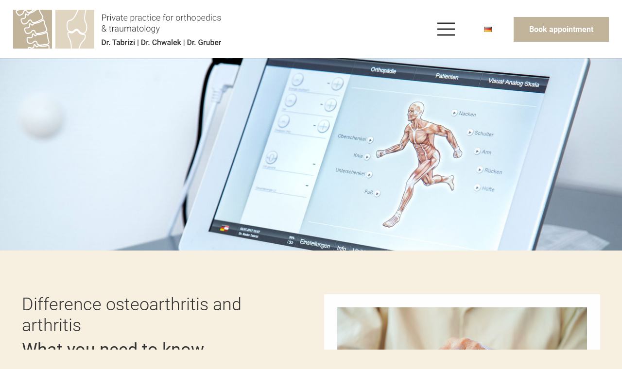

--- FILE ---
content_type: text/html; charset=UTF-8
request_url: https://www.drtabrizi.de/en/difference-osteoarthritis-and-arthritis/
body_size: 17174
content:
<!DOCTYPE HTML>
<html lang="en-GB">
<head>
<meta charset="UTF-8">
<meta name='robots' content='index, follow, max-image-preview:large, max-snippet:-1, max-video-preview:-1' />
<style>img:is([sizes="auto" i], [sizes^="auto," i]) { contain-intrinsic-size: 3000px 1500px }</style>
<link rel="alternate" href="https://www.drtabrizi.de/unterschied-arthrose-und-arthritis/" hreflang="de" />
<link rel="alternate" href="https://www.drtabrizi.de/en/difference-osteoarthritis-and-arthritis/" hreflang="en" />
<!-- This site is optimized with the Yoast SEO plugin v26.2 - https://yoast.com/wordpress/plugins/seo/ -->
<title>Difference osteoarthritis and arthritis » Dr. Tabrizi Frankfurt</title>
<meta name="description" content="Difference osteoarthritis and arthritis ✓ Dr. Tabrizi is your orthopedist in Frankfurt and will help you with therapies tailored to you." />
<link rel="canonical" href="https://www.drtabrizi.de/en/difference-osteoarthritis-and-arthritis/" />
<meta property="og:locale" content="en_GB" />
<meta property="og:locale:alternate" content="de_DE" />
<meta property="og:type" content="article" />
<meta property="og:title" content="Difference osteoarthritis and arthritis » Dr. Tabrizi Frankfurt" />
<meta property="og:description" content="Difference osteoarthritis and arthritis ✓ Dr. Tabrizi is your orthopedist in Frankfurt and will help you with therapies tailored to you." />
<meta property="og:url" content="https://www.drtabrizi.de/en/difference-osteoarthritis-and-arthritis/" />
<meta property="og:site_name" content="Dr. Tabrizi, Dr. Chwalek, Dr. Gruber" />
<meta property="article:published_time" content="2023-06-14T07:25:43+00:00" />
<meta property="article:modified_time" content="2024-12-11T06:51:53+00:00" />
<meta property="og:image" content="https://www.drtabrizi.de/wp-content/uploads/2023/06/0486_Blog_Unterschied-Arthrose-und-Arthritis_01.jpg" />
<meta property="og:image:width" content="1000" />
<meta property="og:image:height" content="700" />
<meta property="og:image:type" content="image/jpeg" />
<meta name="author" content="dr-dorothee" />
<meta name="twitter:card" content="summary_large_image" />
<meta name="twitter:label1" content="Written by" />
<meta name="twitter:data1" content="dr-dorothee" />
<meta name="twitter:label2" content="Estimated reading time" />
<meta name="twitter:data2" content="5 minutes" />
<script type="application/ld+json" class="yoast-schema-graph">{"@context":"https://schema.org","@graph":[{"@type":"WebPage","@id":"https://www.drtabrizi.de/en/difference-osteoarthritis-and-arthritis/","url":"https://www.drtabrizi.de/en/difference-osteoarthritis-and-arthritis/","name":"Difference osteoarthritis and arthritis » Dr. Tabrizi Frankfurt","isPartOf":{"@id":"https://www.drtabrizi.de/en/#website"},"primaryImageOfPage":{"@id":"https://www.drtabrizi.de/en/difference-osteoarthritis-and-arthritis/#primaryimage"},"image":{"@id":"https://www.drtabrizi.de/en/difference-osteoarthritis-and-arthritis/#primaryimage"},"thumbnailUrl":"https://www.drtabrizi.de/wp-content/uploads/2023/06/0486_Blog_Unterschied-Arthrose-und-Arthritis_01.jpg","datePublished":"2023-06-14T07:25:43+00:00","dateModified":"2024-12-11T06:51:53+00:00","author":{"@id":"https://www.drtabrizi.de/en/#/schema/person/a73246bfd164044f2ea610abe340498d"},"description":"Difference osteoarthritis and arthritis ✓ Dr. Tabrizi is your orthopedist in Frankfurt and will help you with therapies tailored to you.","breadcrumb":{"@id":"https://www.drtabrizi.de/en/difference-osteoarthritis-and-arthritis/#breadcrumb"},"inLanguage":"en-GB","potentialAction":[{"@type":"ReadAction","target":["https://www.drtabrizi.de/en/difference-osteoarthritis-and-arthritis/"]}]},{"@type":"ImageObject","inLanguage":"en-GB","@id":"https://www.drtabrizi.de/en/difference-osteoarthritis-and-arthritis/#primaryimage","url":"https://www.drtabrizi.de/wp-content/uploads/2023/06/0486_Blog_Unterschied-Arthrose-und-Arthritis_01.jpg","contentUrl":"https://www.drtabrizi.de/wp-content/uploads/2023/06/0486_Blog_Unterschied-Arthrose-und-Arthritis_01.jpg","width":1000,"height":700,"caption":"Unterschied Arthrose und Arthritis | Difference osteoarthritis and arthritis"},{"@type":"BreadcrumbList","@id":"https://www.drtabrizi.de/en/difference-osteoarthritis-and-arthritis/#breadcrumb","itemListElement":[{"@type":"ListItem","position":1,"name":"Startseite","item":"https://www.drtabrizi.de/en/"},{"@type":"ListItem","position":2,"name":"Difference osteoarthritis and arthritis"}]},{"@type":"WebSite","@id":"https://www.drtabrizi.de/en/#website","url":"https://www.drtabrizi.de/en/","name":"Dr. Tabrizi, Dr. Chwalek, Dr. Gruber","description":"Privatpraxis für Orthopädie &amp; Traumatologie","potentialAction":[{"@type":"SearchAction","target":{"@type":"EntryPoint","urlTemplate":"https://www.drtabrizi.de/en/?s={search_term_string}"},"query-input":{"@type":"PropertyValueSpecification","valueRequired":true,"valueName":"search_term_string"}}],"inLanguage":"en-GB"},{"@type":"Person","@id":"https://www.drtabrizi.de/en/#/schema/person/a73246bfd164044f2ea610abe340498d","name":"dr-dorothee","image":{"@type":"ImageObject","inLanguage":"en-GB","@id":"https://www.drtabrizi.de/en/#/schema/person/image/","url":"https://secure.gravatar.com/avatar/53dc5dec54d0f50da9c094377e67fdc74ad9abd343ad71c1bdb9f6150725b613?s=96&d=mm&r=g","contentUrl":"https://secure.gravatar.com/avatar/53dc5dec54d0f50da9c094377e67fdc74ad9abd343ad71c1bdb9f6150725b613?s=96&d=mm&r=g","caption":"dr-dorothee"},"url":"https://www.drtabrizi.de/en/author/dr-dorothee/"}]}</script>
<!-- / Yoast SEO plugin. -->
<link rel="alternate" type="application/rss+xml" title="Dr. Tabrizi, Dr. Chwalek, Dr. Gruber &raquo; Feed" href="https://www.drtabrizi.de/en/feed/" />
<link rel="alternate" type="application/rss+xml" title="Dr. Tabrizi, Dr. Chwalek, Dr. Gruber &raquo; Comments Feed" href="https://www.drtabrizi.de/en/comments/feed/" />
<link rel="alternate" hreflang="x-default" href="https://www.drtabrizi.de/" />
<meta name="viewport" content="width=device-width, initial-scale=1">
<meta name="SKYPE_TOOLBAR" content="SKYPE_TOOLBAR_PARSER_COMPATIBLE">
<meta name="theme-color" content="#f5f5f5">
<meta property="og:title" content="Difference osteoarthritis and arthritis » Dr. Tabrizi Frankfurt">
<meta name="description" content="Osteoarthritis is one of the most common joint diseases, causing the destruction of the cartilage layer of a joint. Arthritis, on the other hand, is an inflammatory joint disease that can occur in episodes.">
<meta property="og:url" content="https://www.drtabrizi.de/en/difference-osteoarthritis-and-arthritis/">
<meta property="og:locale" content="en_GB">
<meta property="og:site_name" content="Dr. Tabrizi, Dr. Chwalek, Dr. Gruber">
<meta property="og:type" content="article">
<meta property="og:image" content="https://www.drtabrizi.de/wp-content/uploads/2023/06/0486_Blog_Unterschied-Arthrose-und-Arthritis_01.jpg" itemprop="image">
<style id='classic-theme-styles-inline-css'>
/*! This file is auto-generated */
.wp-block-button__link{color:#fff;background-color:#32373c;border-radius:9999px;box-shadow:none;text-decoration:none;padding:calc(.667em + 2px) calc(1.333em + 2px);font-size:1.125em}.wp-block-file__button{background:#32373c;color:#fff;text-decoration:none}
</style>
<!-- <link rel='stylesheet' id='contact-form-7-css' href='https://www.drtabrizi.de/wp-content/plugins/contact-form-7/includes/css/styles.css?ver=6.1.2' media='all' /> -->
<!-- <link rel='stylesheet' id='float-menu-css' href='https://www.drtabrizi.de/wp-content/plugins/float-menu/public/assets/css/style.min.css?ver=7.2.1' media='all' /> -->
<!-- <link rel='stylesheet' id='wpa-css-css' href='https://www.drtabrizi.de/wp-content/plugins/honeypot/includes/css/wpa.css?ver=2.2.05' media='all' /> -->
<!-- <link rel='stylesheet' id='us-fonts-css' href='//www.drtabrizi.de/wp-content/uploads/omgf/us-fonts/us-fonts.css?ver=1695890426' media='all' /> -->
<!-- <link rel='stylesheet' id='us-style-css' href='https://www.drtabrizi.de/wp-content/themes/Impreza/css/style.min.css?ver=8.9' media='all' /> -->
<!-- <link rel='stylesheet' id='theme-style-css' href='https://www.drtabrizi.de/wp-content/themes/Impreza-child/style.css?ver=8.9' media='all' /> -->
<!-- <link rel='stylesheet' id='bsf-Defaults-css' href='https://www.drtabrizi.de/wp-content/uploads/smile_fonts/Defaults/Defaults.css?ver=3.19.11' media='all' /> -->
<link rel="stylesheet" type="text/css" href="//www.drtabrizi.de/wp-content/cache/wpfc-minified/7m73tl17/dxrnd.css" media="all"/>
<link rel="https://api.w.org/" href="https://www.drtabrizi.de/wp-json/" /><link rel="alternate" title="JSON" type="application/json" href="https://www.drtabrizi.de/wp-json/wp/v2/posts/786" /><link rel="EditURI" type="application/rsd+xml" title="RSD" href="https://www.drtabrizi.de/xmlrpc.php?rsd" />
<meta name="generator" content="WordPress 6.8.3" />
<link rel='shortlink' href='https://www.drtabrizi.de/?p=786' />
<link rel="alternate" title="oEmbed (JSON)" type="application/json+oembed" href="https://www.drtabrizi.de/wp-json/oembed/1.0/embed?url=https%3A%2F%2Fwww.drtabrizi.de%2Fen%2Fdifference-osteoarthritis-and-arthritis%2F" />
<link rel="alternate" title="oEmbed (XML)" type="text/xml+oembed" href="https://www.drtabrizi.de/wp-json/oembed/1.0/embed?url=https%3A%2F%2Fwww.drtabrizi.de%2Fen%2Fdifference-osteoarthritis-and-arthritis%2F&#038;format=xml" />
<script>
if ( ! /Android|webOS|iPhone|iPad|iPod|BlackBerry|IEMobile|Opera Mini/i.test( navigator.userAgent ) ) {
var root = document.getElementsByTagName( 'html' )[ 0 ]
root.className += " no-touch";
}
</script>
<meta name="generator" content="Powered by WPBakery Page Builder - drag and drop page builder for WordPress."/>
<link rel="icon" href="https://www.drtabrizi.de/wp-content/uploads/2024/11/0486_Tabrizi-Logo-2024-FAV_01.svg" sizes="32x32" />
<link rel="icon" href="https://www.drtabrizi.de/wp-content/uploads/2024/11/0486_Tabrizi-Logo-2024-FAV_01.svg" sizes="192x192" />
<link rel="apple-touch-icon" href="https://www.drtabrizi.de/wp-content/uploads/2024/11/0486_Tabrizi-Logo-2024-FAV_01.svg" />
<meta name="msapplication-TileImage" content="https://www.drtabrizi.de/wp-content/uploads/2024/11/0486_Tabrizi-Logo-2024-FAV_01.svg" />
<noscript><style> .wpb_animate_when_almost_visible { opacity: 1; }</style></noscript>		<style id="us-icon-fonts">@font-face{font-display:block;font-style:normal;font-family:"fontawesome";font-weight:900;src:url("https://www.drtabrizi.de/wp-content/themes/Impreza/fonts/fa-solid-900.woff2?ver=8.9") format("woff2"),url("https://www.drtabrizi.de/wp-content/themes/Impreza/fonts/fa-solid-900.woff?ver=8.9") format("woff")}.fas{font-family:"fontawesome";font-weight:900}@font-face{font-display:block;font-style:normal;font-family:"fontawesome";font-weight:400;src:url("https://www.drtabrizi.de/wp-content/themes/Impreza/fonts/fa-regular-400.woff2?ver=8.9") format("woff2"),url("https://www.drtabrizi.de/wp-content/themes/Impreza/fonts/fa-regular-400.woff?ver=8.9") format("woff")}.far{font-family:"fontawesome";font-weight:400}@font-face{font-display:block;font-style:normal;font-family:"fontawesome";font-weight:300;src:url("https://www.drtabrizi.de/wp-content/themes/Impreza/fonts/fa-light-300.woff2?ver=8.9") format("woff2"),url("https://www.drtabrizi.de/wp-content/themes/Impreza/fonts/fa-light-300.woff?ver=8.9") format("woff")}.fal{font-family:"fontawesome";font-weight:300}@font-face{font-display:block;font-style:normal;font-family:"Font Awesome 5 Duotone";font-weight:900;src:url("https://www.drtabrizi.de/wp-content/themes/Impreza/fonts/fa-duotone-900.woff2?ver=8.9") format("woff2"),url("https://www.drtabrizi.de/wp-content/themes/Impreza/fonts/fa-duotone-900.woff?ver=8.9") format("woff")}.fad{font-family:"Font Awesome 5 Duotone";font-weight:900}.fad{position:relative}.fad:before{position:absolute}.fad:after{opacity:0.4}@font-face{font-display:block;font-style:normal;font-family:"Font Awesome 5 Brands";font-weight:400;src:url("https://www.drtabrizi.de/wp-content/themes/Impreza/fonts/fa-brands-400.woff2?ver=8.9") format("woff2"),url("https://www.drtabrizi.de/wp-content/themes/Impreza/fonts/fa-brands-400.woff?ver=8.9") format("woff")}.fab{font-family:"Font Awesome 5 Brands";font-weight:400}@font-face{font-display:block;font-style:normal;font-family:"Material Icons";font-weight:400;src:url("https://www.drtabrizi.de/wp-content/themes/Impreza/fonts/material-icons.woff2?ver=8.9") format("woff2"),url("https://www.drtabrizi.de/wp-content/themes/Impreza/fonts/material-icons.woff?ver=8.9") format("woff")}.material-icons{font-family:"Material Icons";font-weight:400}</style>
<style id="us-theme-options-css">:root{--color-header-middle-bg:#fff;--color-header-middle-bg-grad:#fff;--color-header-middle-text:#333;--color-header-middle-text-hover:#c2b49b;--color-header-transparent-bg:transparent;--color-header-transparent-bg-grad:transparent;--color-header-transparent-text:#fff;--color-header-transparent-text-hover:#fff;--color-chrome-toolbar:#f5f5f5;--color-chrome-toolbar-grad:#f5f5f5;--color-header-top-bg:#f5f5f5;--color-header-top-bg-grad:linear-gradient(0deg,#f5f5f5,#fff);--color-header-top-text:#333;--color-header-top-text-hover:#c2b49b;--color-header-top-transparent-bg:#e0d5c1;--color-header-top-transparent-bg-grad:#e0d5c1;--color-header-top-transparent-text:#f7f0e1;--color-header-top-transparent-text-hover:#fff;--color-content-bg:#fff;--color-content-bg-grad:#fff;--color-content-bg-alt:#f7f0e1;--color-content-bg-alt-grad:#f7f0e1;--color-content-border:#f7f0e1;--color-content-heading:#333333;--color-content-heading-grad:#333333;--color-content-text:#333;--color-content-link:#c2b49b;--color-content-link-hover:#333333;--color-content-primary:#c2b49b;--color-content-primary-grad:#c2b49b;--color-content-secondary:#e0d5c1;--color-content-secondary-grad:#e0d5c1;--color-content-faded:#999;--color-content-overlay:rgba(0,0,0,0.75);--color-content-overlay-grad:rgba(0,0,0,0.75);--color-alt-content-bg:#f5f5f5;--color-alt-content-bg-grad:#f5f5f5;--color-alt-content-bg-alt:#fff;--color-alt-content-bg-alt-grad:#fff;--color-alt-content-border:#ddd;--color-alt-content-heading:#1a1a1a;--color-alt-content-heading-grad:#1a1a1a;--color-alt-content-text:#333;--color-alt-content-link:#e95095;--color-alt-content-link-hover:#7049ba;--color-alt-content-primary:#e95095;--color-alt-content-primary-grad:linear-gradient(135deg,#e95095,#7049ba);--color-alt-content-secondary:#7049ba;--color-alt-content-secondary-grad:linear-gradient(135deg,#7049ba,#e95095);--color-alt-content-faded:#999;--color-alt-content-overlay:#e95095;--color-alt-content-overlay-grad:linear-gradient(135deg,#e95095,rgba(233,80,149,0.75));--color-footer-bg:#333333;--color-footer-bg-grad:#333333;--color-footer-bg-alt:#333333;--color-footer-bg-alt-grad:#333333;--color-footer-border:#333;--color-footer-heading:#ffffff;--color-footer-heading-grad:#ffffff;--color-footer-text:#ffffff;--color-footer-link:#ffffff;--color-footer-link-hover:#e0d5c1;--color-subfooter-bg:#333333;--color-subfooter-bg-grad:#333333;--color-subfooter-bg-alt:#333333;--color-subfooter-bg-alt-grad:#333333;--color-subfooter-border:#333333;--color-subfooter-heading:#ccc;--color-subfooter-heading-grad:#ccc;--color-subfooter-text:#bbb;--color-subfooter-link:#fff;--color-subfooter-link-hover:#e95095;--color-content-primary-faded:rgba(194,180,155,0.15);--box-shadow:0 5px 15px rgba(0,0,0,.15);--box-shadow-up:0 -5px 15px rgba(0,0,0,.15);--site-content-width:1300px;--inputs-font-size:1rem;--inputs-height:2.8rem;--inputs-padding:0.8rem;--inputs-border-width:0px;--inputs-text-color:var(--color-content-text);--font-body:"Roboto",sans-serif;--font-h1:"Roboto",sans-serif;--font-h2:"Roboto",sans-serif;--font-h3:"Roboto",sans-serif;--font-h4:"Roboto",sans-serif;--font-h5:"Roboto",sans-serif;--font-h6:"Roboto",sans-serif}html,.l-header .widget,.menu-item-object-us_page_block{font-family:var(--font-body);font-weight:400;font-size:18px;line-height:28px}h1{font-family:var(--font-h1);font-weight:300;font-size:2rem;line-height:1.2;letter-spacing:0;margin-bottom:0.2em}h2{font-family:var(--font-h2);font-weight:300;font-size:2rem;line-height:1.2;letter-spacing:0;margin-bottom:0.2em}h3{font-family:var(--font-h3);font-weight:500;font-size:2rem;line-height:1.2;letter-spacing:0;margin-bottom:0.2em}.widgettitle,h4{font-family:var(--font-h4);font-weight:300;font-size:1.6rem;line-height:1.2;letter-spacing:0;margin-bottom:0.2em}h5{font-family:var(--font-h5);font-weight:500;font-size:1.6rem;line-height:1.2;letter-spacing:0;margin-bottom:0.2em}h6{font-family:var(--font-h6);font-weight:400;font-size:1.3rem;line-height:1.2;letter-spacing:0;margin-bottom:0.6em}@media (max-width:600px){html{font-size:18px;line-height:28px}}body{background:var(--color-content-bg-alt)}.l-canvas.type_boxed,.l-canvas.type_boxed .l-subheader,.l-canvas.type_boxed~.l-footer{max-width:1300px}.l-subheader-h,.l-section-h,.l-main .aligncenter,.w-tabs-section-content-h{max-width:1300px}.post-password-form{max-width:calc(1300px + 5rem)}@media screen and (max-width:1390px){.l-main .aligncenter{max-width:calc(100vw - 5rem)}}@media (min-width:1281px){body.usb_preview .hide_on_default{opacity:0.25!important}.vc_hidden-lg,body:not(.usb_preview) .hide_on_default{display:none!important}}@media (min-width:1025px) and (max-width:1280px){body.usb_preview .hide_on_laptops{opacity:0.25!important}.vc_hidden-md,body:not(.usb_preview) .hide_on_laptops{display:none!important}}@media (min-width:601px) and (max-width:1024px){body.usb_preview .hide_on_tablets{opacity:0.25!important}.vc_hidden-sm,body:not(.usb_preview) .hide_on_tablets{display:none!important}}@media (max-width:600px){body.usb_preview .hide_on_mobiles{opacity:0.25!important}.vc_hidden-xs,body:not(.usb_preview) .hide_on_mobiles{display:none!important}}@media (max-width:1280px){.g-cols.laptops-cols_1{grid-template-columns:100%}.g-cols.laptops-cols_1.reversed>div:last-of-type{order:-1}.g-cols.laptops-cols_2{grid-template-columns:repeat(2,1fr)}.g-cols.laptops-cols_3{grid-template-columns:repeat(3,1fr)}.g-cols.laptops-cols_4{grid-template-columns:repeat(4,1fr)}.g-cols.laptops-cols_5{grid-template-columns:repeat(5,1fr)}.g-cols.laptops-cols_6{grid-template-columns:repeat(6,1fr)}.g-cols.laptops-cols_1-2{grid-template-columns:1fr 2fr}.g-cols.laptops-cols_2-1{grid-template-columns:2fr 1fr}.g-cols.laptops-cols_2-3{grid-template-columns:2fr 3fr}.g-cols.laptops-cols_3-2{grid-template-columns:3fr 2fr}.g-cols.laptops-cols_1-3{grid-template-columns:1fr 3fr}.g-cols.laptops-cols_3-1{grid-template-columns:3fr 1fr}.g-cols.laptops-cols_1-4{grid-template-columns:1fr 4fr}.g-cols.laptops-cols_4-1{grid-template-columns:4fr 1fr}.g-cols.laptops-cols_1-5{grid-template-columns:1fr 5fr}.g-cols.laptops-cols_5-1{grid-template-columns:5fr 1fr}.g-cols.laptops-cols_1-2-1{grid-template-columns:1fr 2fr 1fr}.g-cols.laptops-cols_1-3-1{grid-template-columns:1fr 3fr 1fr}.g-cols.laptops-cols_1-4-1{grid-template-columns:1fr 4fr 1fr}}@media (max-width:1024px){.g-cols.tablets-cols_1{grid-template-columns:100%}.g-cols.tablets-cols_1.reversed>div:last-of-type{order:-1}.g-cols.tablets-cols_2{grid-template-columns:repeat(2,1fr)}.g-cols.tablets-cols_3{grid-template-columns:repeat(3,1fr)}.g-cols.tablets-cols_4{grid-template-columns:repeat(4,1fr)}.g-cols.tablets-cols_5{grid-template-columns:repeat(5,1fr)}.g-cols.tablets-cols_6{grid-template-columns:repeat(6,1fr)}.g-cols.tablets-cols_1-2{grid-template-columns:1fr 2fr}.g-cols.tablets-cols_2-1{grid-template-columns:2fr 1fr}.g-cols.tablets-cols_2-3{grid-template-columns:2fr 3fr}.g-cols.tablets-cols_3-2{grid-template-columns:3fr 2fr}.g-cols.tablets-cols_1-3{grid-template-columns:1fr 3fr}.g-cols.tablets-cols_3-1{grid-template-columns:3fr 1fr}.g-cols.tablets-cols_1-4{grid-template-columns:1fr 4fr}.g-cols.tablets-cols_4-1{grid-template-columns:4fr 1fr}.g-cols.tablets-cols_1-5{grid-template-columns:1fr 5fr}.g-cols.tablets-cols_5-1{grid-template-columns:5fr 1fr}.g-cols.tablets-cols_1-2-1{grid-template-columns:1fr 2fr 1fr}.g-cols.tablets-cols_1-3-1{grid-template-columns:1fr 3fr 1fr}.g-cols.tablets-cols_1-4-1{grid-template-columns:1fr 4fr 1fr}}@media (max-width:600px){.g-cols.mobiles-cols_1{grid-template-columns:100%}.g-cols.mobiles-cols_1.reversed>div:last-of-type{order:-1}.g-cols.mobiles-cols_2{grid-template-columns:repeat(2,1fr)}.g-cols.mobiles-cols_3{grid-template-columns:repeat(3,1fr)}.g-cols.mobiles-cols_4{grid-template-columns:repeat(4,1fr)}.g-cols.mobiles-cols_5{grid-template-columns:repeat(5,1fr)}.g-cols.mobiles-cols_6{grid-template-columns:repeat(6,1fr)}.g-cols.mobiles-cols_1-2{grid-template-columns:1fr 2fr}.g-cols.mobiles-cols_2-1{grid-template-columns:2fr 1fr}.g-cols.mobiles-cols_2-3{grid-template-columns:2fr 3fr}.g-cols.mobiles-cols_3-2{grid-template-columns:3fr 2fr}.g-cols.mobiles-cols_1-3{grid-template-columns:1fr 3fr}.g-cols.mobiles-cols_3-1{grid-template-columns:3fr 1fr}.g-cols.mobiles-cols_1-4{grid-template-columns:1fr 4fr}.g-cols.mobiles-cols_4-1{grid-template-columns:4fr 1fr}.g-cols.mobiles-cols_1-5{grid-template-columns:1fr 5fr}.g-cols.mobiles-cols_5-1{grid-template-columns:5fr 1fr}.g-cols.mobiles-cols_1-2-1{grid-template-columns:1fr 2fr 1fr}.g-cols.mobiles-cols_1-3-1{grid-template-columns:1fr 3fr 1fr}.g-cols.mobiles-cols_1-4-1{grid-template-columns:1fr 4fr 1fr}.g-cols:not([style*="grid-gap"]){grid-gap:1.5rem}}@media (max-width:599px){.l-canvas{overflow:hidden}.g-cols.stacking_default.reversed>div:last-of-type{order:-1}.g-cols.stacking_default.via_flex>div:not([class*="vc_col-xs"]){width:100%;margin:0 0 1.5rem}.g-cols.stacking_default.via_grid.mobiles-cols_1{grid-template-columns:100%}.g-cols.stacking_default.via_flex.type_boxes>div,.g-cols.stacking_default.via_flex.reversed>div:first-child,.g-cols.stacking_default.via_flex:not(.reversed)>div:last-child,.g-cols.stacking_default.via_flex>div.has_bg_color{margin-bottom:0}.g-cols.stacking_default.via_flex.type_default>.wpb_column.stretched{margin-left:-1rem;margin-right:-1rem}.g-cols.stacking_default.via_grid.mobiles-cols_1>.wpb_column.stretched,.g-cols.stacking_default.via_flex.type_boxes>.wpb_column.stretched{margin-left:-2.5rem;margin-right:-2.5rem;width:auto}.vc_column-inner.type_sticky>.wpb_wrapper,.vc_column_container.type_sticky>.vc_column-inner{top:0!important}}@media (min-width:600px){body:not(.rtl) .l-section.for_sidebar.at_left>div>.l-sidebar,.rtl .l-section.for_sidebar.at_right>div>.l-sidebar{order:-1}.vc_column_container.type_sticky>.vc_column-inner,.vc_column-inner.type_sticky>.wpb_wrapper{position:-webkit-sticky;position:sticky}.l-section.type_sticky{position:-webkit-sticky;position:sticky;top:0;z-index:11;transform:translateZ(0); transition:top 0.3s cubic-bezier(.78,.13,.15,.86) 0.1s}.header_hor .l-header.post_fixed.sticky_auto_hide{z-index:12}.admin-bar .l-section.type_sticky{top:32px}.l-section.type_sticky>.l-section-h{transition:padding-top 0.3s}.header_hor .l-header.pos_fixed:not(.down)~.l-main .l-section.type_sticky:not(:first-of-type){top:var(--header-sticky-height)}.admin-bar.header_hor .l-header.pos_fixed:not(.down)~.l-main .l-section.type_sticky:not(:first-of-type){top:calc( var(--header-sticky-height) + 32px )}.header_hor .l-header.pos_fixed.sticky:not(.down)~.l-main .l-section.type_sticky:first-of-type>.l-section-h{padding-top:var(--header-sticky-height)}.header_hor.headerinpos_bottom .l-header.pos_fixed.sticky:not(.down)~.l-main .l-section.type_sticky:first-of-type>.l-section-h{padding-bottom:var(--header-sticky-height)!important}}@media screen and (min-width:1390px){.g-cols.via_flex.type_default>.wpb_column.stretched:first-of-type{margin-left:calc( var(--site-content-width) / 2 + 0px / 2 + 1.5rem - 50vw)}.g-cols.via_flex.type_default>.wpb_column.stretched:last-of-type{margin-right:calc( var(--site-content-width) / 2 + 0px / 2 + 1.5rem - 50vw)}.l-main .alignfull, .w-separator.width_screen,.g-cols.via_grid>.wpb_column.stretched:first-of-type,.g-cols.via_flex.type_boxes>.wpb_column.stretched:first-of-type{margin-left:calc( var(--site-content-width) / 2 + 0px / 2 - 50vw )}.l-main .alignfull, .w-separator.width_screen,.g-cols.via_grid>.wpb_column.stretched:last-of-type,.g-cols.via_flex.type_boxes>.wpb_column.stretched:last-of-type{margin-right:calc( var(--site-content-width) / 2 + 0px / 2 - 50vw )}}@media (max-width:600px){.w-form-row.for_submit .w-btn{font-size:var(--btn-size-mobiles)!important}}a,button,input[type="submit"],.ui-slider-handle{outline:none!important}.w-toplink,.w-header-show{background:rgba(0,0,0,0.3)}.no-touch .w-toplink.active:hover,.no-touch .w-header-show:hover{background:var(--color-content-primary-grad)}button[type="submit"]:not(.w-btn),input[type="submit"]:not(.w-btn),.us-nav-style_1>*,.navstyle_1>.owl-nav div,.us-btn-style_1{font-size:16px;line-height:1.2!important;font-weight:700;font-style:normal;text-transform:none;letter-spacing:0em;border-radius:;padding:1.0em 2.0em;background:var(--color-content-primary);border-color:transparent;color:#ffffff!important}button[type="submit"]:not(.w-btn):before,input[type="submit"]:not(.w-btn),.us-nav-style_1>*:before,.navstyle_1>.owl-nav div:before,.us-btn-style_1:before{border-width:0px}.no-touch button[type="submit"]:not(.w-btn):hover,.no-touch input[type="submit"]:not(.w-btn):hover,.us-nav-style_1>span.current,.no-touch .us-nav-style_1>a:hover,.no-touch .navstyle_1>.owl-nav div:hover,.no-touch .us-btn-style_1:hover{background:var(--color-content-secondary);border-color:transparent;color:#ffffff!important}.us-nav-style_1>*{min-width:calc(1.2em + 2 * 1.0em)}.us-nav-style_2>*,.navstyle_2>.owl-nav div,.us-btn-style_2{font-size:16px;line-height:1.2!important;font-weight:700;font-style:normal;text-transform:none;letter-spacing:0em;border-radius:;padding:1.0em 2.0em;background:var(--color-content-border);border-color:transparent;color:var(--color-content-text)!important}.us-nav-style_2>*:before,.navstyle_2>.owl-nav div:before,.us-btn-style_2:before{border-width:0px}.us-nav-style_2>span.current,.no-touch .us-nav-style_2>a:hover,.no-touch .navstyle_2>.owl-nav div:hover,.no-touch .us-btn-style_2:hover{background:var(--color-content-text);border-color:transparent;color:var(--color-content-bg)!important}.us-nav-style_2>*{min-width:calc(1.2em + 2 * 1.0em)}.w-filter.state_desktop.style_drop_default .w-filter-item-title,.select2-selection,select,textarea,input:not([type="submit"]),.w-form-checkbox,.w-form-radio{font-weight:400;letter-spacing:0em;border-radius:;background:#ffffff;border-color:var(--color-content-border);color:var(--color-content-text);box-shadow:0px 1px 0px 0px rgba(0,0,0,0.08) inset}.w-filter.state_desktop.style_drop_default .w-filter-item-title:focus,.select2-container--open .select2-selection,select:focus,textarea:focus,input:not([type="submit"]):focus,input:focus + .w-form-checkbox,input:focus + .w-form-radio{background:#f5f5f5!important;box-shadow:0px 0px 0px 2px var(--color-content-primary)}.w-form-row.move_label .w-form-row-label{font-size:1rem;top:calc(2.8rem/2 + 0px - 0.7em);margin:0 0.8rem;background-color:#ffffff;color:var(--color-content-text)}.w-form-row.with_icon.move_label .w-form-row-label{margin-left:calc(1.6em + 0.8rem)}.color_alternate input:not([type="submit"]),.color_alternate textarea,.color_alternate select,.color_alternate .w-form-checkbox,.color_alternate .w-form-radio{border-color:var(--color-alt-content-border)}.color_footer-top input:not([type="submit"]),.color_footer-top textarea,.color_footer-top select,.color_footer-top .w-form-checkbox,.color_footer-top .w-form-radio{border-color:var(--color-subfooter-border)}.color_footer-bottom input:not([type="submit"]),.color_footer-bottom textarea,.color_footer-bottom select,.color_footer-bottom .w-form-checkbox,.color_footer-bottom .w-form-radio{border-color:var(--color-footer-border)}.color_alternate input:not([type="submit"]),.color_alternate textarea,.color_alternate select,.color_alternate .w-form-checkbox,.color_alternate .w-form-radio,.color_alternate .w-form-row-field>i,.color_alternate .w-form-row-field:after,.color_alternate .widget_search form:after,.color_footer-top input:not([type="submit"]),.color_footer-top textarea,.color_footer-top select,.color_footer-top .w-form-checkbox,.color_footer-top .w-form-radio,.color_footer-top .w-form-row-field>i,.color_footer-top .w-form-row-field:after,.color_footer-top .widget_search form:after,.color_footer-bottom input:not([type="submit"]),.color_footer-bottom textarea,.color_footer-bottom select,.color_footer-bottom .w-form-checkbox,.color_footer-bottom .w-form-radio,.color_footer-bottom .w-form-row-field>i,.color_footer-bottom .w-form-row-field:after,.color_footer-bottom .widget_search form:after{color:inherit}.style_phone6-1>*{background-image:url(https://www.drtabrizi.de/wp-content/themes/Impreza/img/phone-6-black-real.png)}.style_phone6-2>*{background-image:url(https://www.drtabrizi.de/wp-content/themes/Impreza/img/phone-6-white-real.png)}.style_phone6-3>*{background-image:url(https://www.drtabrizi.de/wp-content/themes/Impreza/img/phone-6-black-flat.png)}.style_phone6-4>*{background-image:url(https://www.drtabrizi.de/wp-content/themes/Impreza/img/phone-6-white-flat.png)}.leaflet-default-icon-path{background-image:url(https://www.drtabrizi.de/wp-content/themes/Impreza/common/css/vendor/images/marker-icon.png)}</style>
<style id="us-header-css"> .l-subheader.at_top,.l-subheader.at_top .w-dropdown-list,.l-subheader.at_top .type_mobile .w-nav-list.level_1{background:var(--color-content-bg-alt);color:var(--color-header-middle-text)}.no-touch .l-subheader.at_top a:hover,.no-touch .l-header.bg_transparent .l-subheader.at_top .w-dropdown.opened a:hover{color:var(--color-header-top-text-hover)}.l-header.bg_transparent:not(.sticky) .l-subheader.at_top{background:var(--color-header-top-transparent-bg);color:var(--color-header-top-transparent-text)}.no-touch .l-header.bg_transparent:not(.sticky) .at_top .w-cart-link:hover,.no-touch .l-header.bg_transparent:not(.sticky) .at_top .w-text a:hover,.no-touch .l-header.bg_transparent:not(.sticky) .at_top .w-html a:hover,.no-touch .l-header.bg_transparent:not(.sticky) .at_top .w-nav>a:hover,.no-touch .l-header.bg_transparent:not(.sticky) .at_top .w-menu a:hover,.no-touch .l-header.bg_transparent:not(.sticky) .at_top .w-search>a:hover,.no-touch .l-header.bg_transparent:not(.sticky) .at_top .w-dropdown a:hover,.no-touch .l-header.bg_transparent:not(.sticky) .at_top .type_desktop .menu-item.level_1:hover>a{color:var(--color-header-top-transparent-text-hover)}.l-subheader.at_middle,.l-subheader.at_middle .w-dropdown-list,.l-subheader.at_middle .type_mobile .w-nav-list.level_1{background:var(--color-header-middle-bg);color:var(--color-header-middle-text)}.no-touch .l-subheader.at_middle a:hover,.no-touch .l-header.bg_transparent .l-subheader.at_middle .w-dropdown.opened a:hover{color:var(--color-header-middle-text-hover)}.l-header.bg_transparent:not(.sticky) .l-subheader.at_middle{background:var(--color-header-transparent-bg);color:var(--color-header-transparent-text)}.no-touch .l-header.bg_transparent:not(.sticky) .at_middle .w-cart-link:hover,.no-touch .l-header.bg_transparent:not(.sticky) .at_middle .w-text a:hover,.no-touch .l-header.bg_transparent:not(.sticky) .at_middle .w-html a:hover,.no-touch .l-header.bg_transparent:not(.sticky) .at_middle .w-nav>a:hover,.no-touch .l-header.bg_transparent:not(.sticky) .at_middle .w-menu a:hover,.no-touch .l-header.bg_transparent:not(.sticky) .at_middle .w-search>a:hover,.no-touch .l-header.bg_transparent:not(.sticky) .at_middle .w-dropdown a:hover,.no-touch .l-header.bg_transparent:not(.sticky) .at_middle .type_desktop .menu-item.level_1:hover>a{color:var(--color-header-transparent-text-hover)}.header_ver .l-header{background:var(--color-header-middle-bg);color:var(--color-header-middle-text)}@media (min-width:1201px){.hidden_for_default{display:none!important}.l-subheader.at_top{display:none}.l-subheader.at_bottom{display:none}.l-header{position:relative;z-index:111;width:100%}.l-subheader{margin:0 auto}.l-subheader.width_full{padding-left:1.5rem;padding-right:1.5rem}.l-subheader-h{display:flex;align-items:center;position:relative;margin:0 auto;height:inherit}.w-header-show{display:none}.l-header.pos_fixed{position:fixed;left:0}.l-header.pos_fixed:not(.notransition) .l-subheader{transition-property:transform,background,box-shadow,line-height,height;transition-duration:.3s;transition-timing-function:cubic-bezier(.78,.13,.15,.86)}.headerinpos_bottom.sticky_first_section .l-header.pos_fixed{position:fixed!important}.header_hor .l-header.sticky_auto_hide{transition:transform .3s cubic-bezier(.78,.13,.15,.86) .1s}.header_hor .l-header.sticky_auto_hide.down{transform:translateY(-110%)}.l-header.bg_transparent:not(.sticky) .l-subheader{box-shadow:none!important;background:none}.l-header.bg_transparent~.l-main .l-section.width_full.height_auto:first-of-type>.l-section-h{padding-top:0!important;padding-bottom:0!important}.l-header.pos_static.bg_transparent{position:absolute;left:0}.l-subheader.width_full .l-subheader-h{max-width:none!important}.l-header.shadow_thin .l-subheader.at_middle,.l-header.shadow_thin .l-subheader.at_bottom{box-shadow:0 1px 0 rgba(0,0,0,0.08)}.l-header.shadow_wide .l-subheader.at_middle,.l-header.shadow_wide .l-subheader.at_bottom{box-shadow:0 3px 5px -1px rgba(0,0,0,0.1),0 2px 1px -1px rgba(0,0,0,0.05)}.header_hor .l-subheader-cell>.w-cart{margin-left:0;margin-right:0}:root{--header-height:120px;--header-sticky-height:110px}.l-header:before{content:'120'}.l-header.sticky:before{content:'110'}.l-subheader.at_top{line-height:40px;height:40px}.l-header.sticky .l-subheader.at_top{line-height:0px;height:0px;overflow:hidden}.l-subheader.at_middle{line-height:120px;height:120px}.l-header.sticky .l-subheader.at_middle{line-height:110px;height:110px}.l-subheader.at_bottom{line-height:50px;height:50px}.l-header.sticky .l-subheader.at_bottom{line-height:50px;height:50px}.headerinpos_above .l-header.pos_fixed{overflow:hidden;transition:transform 0.3s;transform:translate3d(0,-100%,0)}.headerinpos_above .l-header.pos_fixed.sticky{overflow:visible;transform:none}.headerinpos_above .l-header.pos_fixed~.l-section>.l-section-h,.headerinpos_above .l-header.pos_fixed~.l-main .l-section:first-of-type>.l-section-h{padding-top:0!important}.headerinpos_below .l-header.pos_fixed:not(.sticky){position:absolute;top:100%}.headerinpos_below .l-header.pos_fixed~.l-main>.l-section:first-of-type>.l-section-h{padding-top:0!important}.headerinpos_below .l-header.pos_fixed~.l-main .l-section.full_height:nth-of-type(2){min-height:100vh}.headerinpos_below .l-header.pos_fixed~.l-main>.l-section:nth-of-type(2)>.l-section-h{padding-top:var(--header-height)}.headerinpos_bottom .l-header.pos_fixed:not(.sticky){position:absolute;top:100vh}.headerinpos_bottom .l-header.pos_fixed~.l-main>.l-section:first-of-type>.l-section-h{padding-top:0!important}.headerinpos_bottom .l-header.pos_fixed~.l-main>.l-section:first-of-type>.l-section-h{padding-bottom:var(--header-height)}.headerinpos_bottom .l-header.pos_fixed.bg_transparent~.l-main .l-section.valign_center:not(.height_auto):first-of-type>.l-section-h{top:calc( var(--header-height) / 2 )}.headerinpos_bottom .l-header.pos_fixed:not(.sticky) .w-cart-dropdown,.headerinpos_bottom .l-header.pos_fixed:not(.sticky) .w-nav.type_desktop .w-nav-list.level_2{bottom:100%;transform-origin:0 100%}.headerinpos_bottom .l-header.pos_fixed:not(.sticky) .w-nav.type_mobile.m_layout_dropdown .w-nav-list.level_1{top:auto;bottom:100%;box-shadow:var(--box-shadow-up)}.headerinpos_bottom .l-header.pos_fixed:not(.sticky) .w-nav.type_desktop .w-nav-list.level_3,.headerinpos_bottom .l-header.pos_fixed:not(.sticky) .w-nav.type_desktop .w-nav-list.level_4{top:auto;bottom:0;transform-origin:0 100%}.headerinpos_bottom .l-header.pos_fixed:not(.sticky) .w-dropdown-list{top:auto;bottom:-0.4em;padding-top:0.4em;padding-bottom:2.4em}.admin-bar .l-header.pos_static.bg_solid~.l-main .l-section.full_height:first-of-type{min-height:calc( 100vh - var(--header-height) - 32px )}.admin-bar .l-header.pos_fixed:not(.sticky_auto_hide)~.l-main .l-section.full_height:not(:first-of-type){min-height:calc( 100vh - var(--header-sticky-height) - 32px )}.admin-bar.headerinpos_below .l-header.pos_fixed~.l-main .l-section.full_height:nth-of-type(2){min-height:calc(100vh - 32px)}}@media (min-width:1001px) and (max-width:1200px){.hidden_for_default{display:none!important}.l-subheader.at_top{display:none}.l-subheader.at_bottom{display:none}.l-header{position:relative;z-index:111;width:100%}.l-subheader{margin:0 auto}.l-subheader.width_full{padding-left:1.5rem;padding-right:1.5rem}.l-subheader-h{display:flex;align-items:center;position:relative;margin:0 auto;height:inherit}.w-header-show{display:none}.l-header.pos_fixed{position:fixed;left:0}.l-header.pos_fixed:not(.notransition) .l-subheader{transition-property:transform,background,box-shadow,line-height,height;transition-duration:.3s;transition-timing-function:cubic-bezier(.78,.13,.15,.86)}.headerinpos_bottom.sticky_first_section .l-header.pos_fixed{position:fixed!important}.header_hor .l-header.sticky_auto_hide{transition:transform .3s cubic-bezier(.78,.13,.15,.86) .1s}.header_hor .l-header.sticky_auto_hide.down{transform:translateY(-110%)}.l-header.bg_transparent:not(.sticky) .l-subheader{box-shadow:none!important;background:none}.l-header.bg_transparent~.l-main .l-section.width_full.height_auto:first-of-type>.l-section-h{padding-top:0!important;padding-bottom:0!important}.l-header.pos_static.bg_transparent{position:absolute;left:0}.l-subheader.width_full .l-subheader-h{max-width:none!important}.l-header.shadow_thin .l-subheader.at_middle,.l-header.shadow_thin .l-subheader.at_bottom{box-shadow:0 1px 0 rgba(0,0,0,0.08)}.l-header.shadow_wide .l-subheader.at_middle,.l-header.shadow_wide .l-subheader.at_bottom{box-shadow:0 3px 5px -1px rgba(0,0,0,0.1),0 2px 1px -1px rgba(0,0,0,0.05)}.header_hor .l-subheader-cell>.w-cart{margin-left:0;margin-right:0}:root{--header-height:120px;--header-sticky-height:110px}.l-header:before{content:'120'}.l-header.sticky:before{content:'110'}.l-subheader.at_top{line-height:40px;height:40px}.l-header.sticky .l-subheader.at_top{line-height:40px;height:40px}.l-subheader.at_middle{line-height:120px;height:120px}.l-header.sticky .l-subheader.at_middle{line-height:110px;height:110px}.l-subheader.at_bottom{line-height:50px;height:50px}.l-header.sticky .l-subheader.at_bottom{line-height:50px;height:50px}.headerinpos_above .l-header.pos_fixed{overflow:hidden;transition:transform 0.3s;transform:translate3d(0,-100%,0)}.headerinpos_above .l-header.pos_fixed.sticky{overflow:visible;transform:none}.headerinpos_above .l-header.pos_fixed~.l-section>.l-section-h,.headerinpos_above .l-header.pos_fixed~.l-main .l-section:first-of-type>.l-section-h{padding-top:0!important}.headerinpos_below .l-header.pos_fixed:not(.sticky){position:absolute;top:100%}.headerinpos_below .l-header.pos_fixed~.l-main>.l-section:first-of-type>.l-section-h{padding-top:0!important}.headerinpos_below .l-header.pos_fixed~.l-main .l-section.full_height:nth-of-type(2){min-height:100vh}.headerinpos_below .l-header.pos_fixed~.l-main>.l-section:nth-of-type(2)>.l-section-h{padding-top:var(--header-height)}.headerinpos_bottom .l-header.pos_fixed:not(.sticky){position:absolute;top:100vh}.headerinpos_bottom .l-header.pos_fixed~.l-main>.l-section:first-of-type>.l-section-h{padding-top:0!important}.headerinpos_bottom .l-header.pos_fixed~.l-main>.l-section:first-of-type>.l-section-h{padding-bottom:var(--header-height)}.headerinpos_bottom .l-header.pos_fixed.bg_transparent~.l-main .l-section.valign_center:not(.height_auto):first-of-type>.l-section-h{top:calc( var(--header-height) / 2 )}.headerinpos_bottom .l-header.pos_fixed:not(.sticky) .w-cart-dropdown,.headerinpos_bottom .l-header.pos_fixed:not(.sticky) .w-nav.type_desktop .w-nav-list.level_2{bottom:100%;transform-origin:0 100%}.headerinpos_bottom .l-header.pos_fixed:not(.sticky) .w-nav.type_mobile.m_layout_dropdown .w-nav-list.level_1{top:auto;bottom:100%;box-shadow:var(--box-shadow-up)}.headerinpos_bottom .l-header.pos_fixed:not(.sticky) .w-nav.type_desktop .w-nav-list.level_3,.headerinpos_bottom .l-header.pos_fixed:not(.sticky) .w-nav.type_desktop .w-nav-list.level_4{top:auto;bottom:0;transform-origin:0 100%}.headerinpos_bottom .l-header.pos_fixed:not(.sticky) .w-dropdown-list{top:auto;bottom:-0.4em;padding-top:0.4em;padding-bottom:2.4em}.admin-bar .l-header.pos_static.bg_solid~.l-main .l-section.full_height:first-of-type{min-height:calc( 100vh - var(--header-height) - 32px )}.admin-bar .l-header.pos_fixed:not(.sticky_auto_hide)~.l-main .l-section.full_height:not(:first-of-type){min-height:calc( 100vh - var(--header-sticky-height) - 32px )}.admin-bar.headerinpos_below .l-header.pos_fixed~.l-main .l-section.full_height:nth-of-type(2){min-height:calc(100vh - 32px)}}@media (min-width:601px) and (max-width:1000px){.hidden_for_default{display:none!important}.l-subheader.at_top{display:none}.l-subheader.at_bottom{display:none}.l-header{position:relative;z-index:111;width:100%}.l-subheader{margin:0 auto}.l-subheader.width_full{padding-left:1.5rem;padding-right:1.5rem}.l-subheader-h{display:flex;align-items:center;position:relative;margin:0 auto;height:inherit}.w-header-show{display:none}.l-header.pos_fixed{position:fixed;left:0}.l-header.pos_fixed:not(.notransition) .l-subheader{transition-property:transform,background,box-shadow,line-height,height;transition-duration:.3s;transition-timing-function:cubic-bezier(.78,.13,.15,.86)}.headerinpos_bottom.sticky_first_section .l-header.pos_fixed{position:fixed!important}.header_hor .l-header.sticky_auto_hide{transition:transform .3s cubic-bezier(.78,.13,.15,.86) .1s}.header_hor .l-header.sticky_auto_hide.down{transform:translateY(-110%)}.l-header.bg_transparent:not(.sticky) .l-subheader{box-shadow:none!important;background:none}.l-header.bg_transparent~.l-main .l-section.width_full.height_auto:first-of-type>.l-section-h{padding-top:0!important;padding-bottom:0!important}.l-header.pos_static.bg_transparent{position:absolute;left:0}.l-subheader.width_full .l-subheader-h{max-width:none!important}.l-header.shadow_thin .l-subheader.at_middle,.l-header.shadow_thin .l-subheader.at_bottom{box-shadow:0 1px 0 rgba(0,0,0,0.08)}.l-header.shadow_wide .l-subheader.at_middle,.l-header.shadow_wide .l-subheader.at_bottom{box-shadow:0 3px 5px -1px rgba(0,0,0,0.1),0 2px 1px -1px rgba(0,0,0,0.05)}.header_hor .l-subheader-cell>.w-cart{margin-left:0;margin-right:0}:root{--header-height:120px;--header-sticky-height:110px}.l-header:before{content:'120'}.l-header.sticky:before{content:'110'}.l-subheader.at_top{line-height:40px;height:40px}.l-header.sticky .l-subheader.at_top{line-height:40px;height:40px}.l-subheader.at_middle{line-height:120px;height:120px}.l-header.sticky .l-subheader.at_middle{line-height:110px;height:110px}.l-subheader.at_bottom{line-height:50px;height:50px}.l-header.sticky .l-subheader.at_bottom{line-height:50px;height:50px}}@media (max-width:600px){.hidden_for_default{display:none!important}.l-subheader.at_bottom{display:none}.l-header{position:relative;z-index:111;width:100%}.l-subheader{margin:0 auto}.l-subheader.width_full{padding-left:1.5rem;padding-right:1.5rem}.l-subheader-h{display:flex;align-items:center;position:relative;margin:0 auto;height:inherit}.w-header-show{display:none}.l-header.pos_fixed{position:fixed;left:0}.l-header.pos_fixed:not(.notransition) .l-subheader{transition-property:transform,background,box-shadow,line-height,height;transition-duration:.3s;transition-timing-function:cubic-bezier(.78,.13,.15,.86)}.headerinpos_bottom.sticky_first_section .l-header.pos_fixed{position:fixed!important}.header_hor .l-header.sticky_auto_hide{transition:transform .3s cubic-bezier(.78,.13,.15,.86) .1s}.header_hor .l-header.sticky_auto_hide.down{transform:translateY(-110%)}.l-header.bg_transparent:not(.sticky) .l-subheader{box-shadow:none!important;background:none}.l-header.bg_transparent~.l-main .l-section.width_full.height_auto:first-of-type>.l-section-h{padding-top:0!important;padding-bottom:0!important}.l-header.pos_static.bg_transparent{position:absolute;left:0}.l-subheader.width_full .l-subheader-h{max-width:none!important}.l-header.shadow_thin .l-subheader.at_middle,.l-header.shadow_thin .l-subheader.at_bottom{box-shadow:0 1px 0 rgba(0,0,0,0.08)}.l-header.shadow_wide .l-subheader.at_middle,.l-header.shadow_wide .l-subheader.at_bottom{box-shadow:0 3px 5px -1px rgba(0,0,0,0.1),0 2px 1px -1px rgba(0,0,0,0.05)}.header_hor .l-subheader-cell>.w-cart{margin-left:0;margin-right:0}:root{--header-height:150px;--header-sticky-height:100px}.l-header:before{content:'150'}.l-header.sticky:before{content:'100'}.l-subheader.at_top{line-height:40px;height:40px}.l-header.sticky .l-subheader.at_top{line-height:0px;height:0px;overflow:hidden}.l-subheader.at_middle{line-height:110px;height:110px}.l-header.sticky .l-subheader.at_middle{line-height:100px;height:100px}.l-subheader.at_bottom{line-height:50px;height:50px}.l-header.sticky .l-subheader.at_bottom{line-height:50px;height:50px}}@media (min-width:1201px){.ush_image_1{height:80px!important}.l-header.sticky .ush_image_1{height:80px!important}}@media (min-width:1001px) and (max-width:1200px){.ush_image_1{height:80px!important}.l-header.sticky .ush_image_1{height:80px!important}}@media (min-width:601px) and (max-width:1000px){.ush_image_1{height:80px!important}.l-header.sticky .ush_image_1{height:80px!important}}@media (max-width:600px){.ush_image_1{height:60px!important}.l-header.sticky .ush_image_1{height:60px!important}}@media (min-width:1201px){.ush_image_2{height:80px!important}.l-header.sticky .ush_image_2{height:80px!important}}@media (min-width:1001px) and (max-width:1200px){.ush_image_2{height:80px!important}.l-header.sticky .ush_image_2{height:80px!important}}@media (min-width:601px) and (max-width:1000px){.ush_image_2{height:80px!important}.l-header.sticky .ush_image_2{height:80px!important}}@media (max-width:600px){.ush_image_2{height:60px!important}.l-header.sticky .ush_image_2{height:60px!important}}.header_hor .ush_menu_1.type_desktop .menu-item.level_1>a:not(.w-btn){padding-left:20px;padding-right:20px}.header_hor .ush_menu_1.type_desktop .menu-item.level_1>a.w-btn{margin-left:20px;margin-right:20px}.header_hor .ush_menu_1.type_desktop.align-edges>.w-nav-list.level_1{margin-left:-20px;margin-right:-20px}.header_ver .ush_menu_1.type_desktop .menu-item.level_1>a:not(.w-btn){padding-top:20px;padding-bottom:20px}.header_ver .ush_menu_1.type_desktop .menu-item.level_1>a.w-btn{margin-top:20px;margin-bottom:20px}.ush_menu_1.type_desktop .menu-item:not(.level_1){font-size:1rem}.ush_menu_1.type_mobile .w-nav-anchor.level_1,.ush_menu_1.type_mobile .w-nav-anchor.level_1 + .w-nav-arrow{font-size:1.1rem}.ush_menu_1.type_mobile .w-nav-anchor:not(.level_1),.ush_menu_1.type_mobile .w-nav-anchor:not(.level_1) + .w-nav-arrow{font-size:0.9rem}@media (min-width:1201px){.ush_menu_1 .w-nav-icon{font-size:36px}}@media (min-width:1001px) and (max-width:1200px){.ush_menu_1 .w-nav-icon{font-size:32px}}@media (min-width:601px) and (max-width:1000px){.ush_menu_1 .w-nav-icon{font-size:28px}}@media (max-width:600px){.ush_menu_1 .w-nav-icon{font-size:24px}}.ush_menu_1 .w-nav-icon>div{border-width:3px}@media screen and (max-width:1299px){.w-nav.ush_menu_1>.w-nav-list.level_1{display:none}.ush_menu_1 .w-nav-control{display:block}}.ush_menu_1 .menu-item.level_1>a:not(.w-btn):focus,.no-touch .ush_menu_1 .menu-item.level_1.opened>a:not(.w-btn),.no-touch .ush_menu_1 .menu-item.level_1:hover>a:not(.w-btn){background:transparent;color:var(--color-header-middle-text-hover)}.ush_menu_1 .menu-item.level_1.current-menu-item>a:not(.w-btn),.ush_menu_1 .menu-item.level_1.current-menu-ancestor>a:not(.w-btn),.ush_menu_1 .menu-item.level_1.current-page-ancestor>a:not(.w-btn){background:transparent;color:var(--color-header-middle-text-hover)}.l-header.bg_transparent:not(.sticky) .ush_menu_1.type_desktop .menu-item.level_1.current-menu-item>a:not(.w-btn),.l-header.bg_transparent:not(.sticky) .ush_menu_1.type_desktop .menu-item.level_1.current-menu-ancestor>a:not(.w-btn),.l-header.bg_transparent:not(.sticky) .ush_menu_1.type_desktop .menu-item.level_1.current-page-ancestor>a:not(.w-btn){background:transparent;color:var(--color-header-transparent-text-hover)}.ush_menu_1 .w-nav-list:not(.level_1){background:var(--color-header-middle-bg);color:var(--color-header-middle-text)}.no-touch .ush_menu_1 .menu-item:not(.level_1)>a:focus,.no-touch .ush_menu_1 .menu-item:not(.level_1):hover>a{background:transparent;color:var(--color-header-middle-text-hover)}.ush_menu_1 .menu-item:not(.level_1).current-menu-item>a,.ush_menu_1 .menu-item:not(.level_1).current-menu-ancestor>a,.ush_menu_1 .menu-item:not(.level_1).current-page-ancestor>a{background:transparent;color:var(--color-header-middle-text-hover)}.header_hor .ush_menu_2.type_desktop .menu-item.level_1>a:not(.w-btn){padding-left:20px;padding-right:20px}.header_hor .ush_menu_2.type_desktop .menu-item.level_1>a.w-btn{margin-left:20px;margin-right:20px}.header_hor .ush_menu_2.type_desktop.align-edges>.w-nav-list.level_1{margin-left:-20px;margin-right:-20px}.header_ver .ush_menu_2.type_desktop .menu-item.level_1>a:not(.w-btn){padding-top:20px;padding-bottom:20px}.header_ver .ush_menu_2.type_desktop .menu-item.level_1>a.w-btn{margin-top:20px;margin-bottom:20px}.ush_menu_2.type_desktop .menu-item:not(.level_1){font-size:1rem}.ush_menu_2.type_mobile .w-nav-anchor.level_1,.ush_menu_2.type_mobile .w-nav-anchor.level_1 + .w-nav-arrow{font-size:1.1rem}.ush_menu_2.type_mobile .w-nav-anchor:not(.level_1),.ush_menu_2.type_mobile .w-nav-anchor:not(.level_1) + .w-nav-arrow{font-size:0.9rem}@media (min-width:1201px){.ush_menu_2 .w-nav-icon{font-size:36px}}@media (min-width:1001px) and (max-width:1200px){.ush_menu_2 .w-nav-icon{font-size:32px}}@media (min-width:601px) and (max-width:1000px){.ush_menu_2 .w-nav-icon{font-size:28px}}@media (max-width:600px){.ush_menu_2 .w-nav-icon{font-size:24px}}.ush_menu_2 .w-nav-icon>div{border-width:3px}@media screen and (max-width:29px){.w-nav.ush_menu_2>.w-nav-list.level_1{display:none}.ush_menu_2 .w-nav-control{display:block}}.ush_menu_2 .menu-item.level_1>a:not(.w-btn):focus,.no-touch .ush_menu_2 .menu-item.level_1.opened>a:not(.w-btn),.no-touch .ush_menu_2 .menu-item.level_1:hover>a:not(.w-btn){background:transparent;color:var(--color-header-middle-text-hover)}.ush_menu_2 .menu-item.level_1.current-menu-item>a:not(.w-btn),.ush_menu_2 .menu-item.level_1.current-menu-ancestor>a:not(.w-btn),.ush_menu_2 .menu-item.level_1.current-page-ancestor>a:not(.w-btn){background:transparent;color:var(--color-header-middle-text-hover)}.l-header.bg_transparent:not(.sticky) .ush_menu_2.type_desktop .menu-item.level_1.current-menu-item>a:not(.w-btn),.l-header.bg_transparent:not(.sticky) .ush_menu_2.type_desktop .menu-item.level_1.current-menu-ancestor>a:not(.w-btn),.l-header.bg_transparent:not(.sticky) .ush_menu_2.type_desktop .menu-item.level_1.current-page-ancestor>a:not(.w-btn){background:transparent;color:var(--color-header-transparent-text-hover)}.ush_menu_2 .w-nav-list:not(.level_1){background:var(--color-header-middle-bg);color:var(--color-header-middle-text)}.no-touch .ush_menu_2 .menu-item:not(.level_1)>a:focus,.no-touch .ush_menu_2 .menu-item:not(.level_1):hover>a{background:transparent;color:var(--color-header-middle-text-hover)}.ush_menu_2 .menu-item:not(.level_1).current-menu-item>a,.ush_menu_2 .menu-item:not(.level_1).current-menu-ancestor>a,.ush_menu_2 .menu-item:not(.level_1).current-page-ancestor>a{background:transparent;color:var(--color-header-middle-text-hover)}</style>
<style id="us-custom-css">.g-cols:not([style*="grid-gap"]){grid-gap:3.0rem!important}h2.widgettitle{color:#c2b49b!important;padding-bottom:10px}.widget_recent_entries ul li,.widget_recent_comments ul li{line-height:1.4;padding-bottom:10px}#BorlabsCookieBox input[type=checkbox].brlbs-cmpnt-checkbox:checked,#BorlabsCookieBox input[type=checkbox].brlbs-cmpnt-checkbox:disabled,#BorlabsCookieBox input[type=checkbox].brlbs-cmpnt-checkbox:focus,#BorlabsCookieBox input[type=checkbox].brlbs-cmpnt-checkbox:hover,.brlbs-cmpnt-container input[type=checkbox].brlbs-cmpnt-checkbox:checked,.brlbs-cmpnt-container input[type=checkbox].brlbs-cmpnt-checkbox:disabled,.brlbs-cmpnt-container input[type=checkbox].brlbs-cmpnt-checkbox:focus,.brlbs-cmpnt-container input[type=checkbox].brlbs-cmpnt-checkbox:hover,.brlbs-cmpnt-container input[type=checkbox].brlbs-cmpnt-checkbox{padding:8px!Important}.grecaptcha-badge{display:none!important}h1,h2,h3,h4,h5,h6{padding-top:0}span.wpcf7-list-item{display:inline-block;vertical-align:top;margin:-4px 5px 0 0}@media only screen and (max-width:1000px){.header_hor .ush_menu_2.type_desktop .menu-item.level_1>a:not(.w-btn){padding-left:20px;padding-right:0px}}#responsive-form{;margin:0 auto;width:100%}.form-row{width:100%}.column-half,.column-full{float:left;position:relative;padding:0.65rem;width:100%;-webkit-box-sizing:border-box;-moz-box-sizing:border-box;box-sizing:border-box}.clearfix:after{content:"";display:table;clear:both}@media only screen and (min-width:48em){.column-half{width:50%}}.wpcf7 input[type="text"],.wpcf7 input[type="email"],.wpcf7 textarea,.wpcf7-form-control.wpcf7-text.wpcf7-tel.wpcf7-validates-as-required.wpcf7-validates-as-tel{width:100%; border:1px solid #ccc;background:#fff!important;border-radius:0px;-webkit-box-sizing:border-box;-moz-box-sizing:border-box;box-sizing:border-box}.wpcf7 input[type="text"]:focus{background:#fff}.wpcf7-submit{float:center;background:#CA0002;color:#fff;text-transform:uppercase;border:none;padding:8px 20px;cursor:pointer}.wpcf7-submit:hover{background:#ff0000}span.wpcf7-not-valid-tip{text-shadow:none;font-size:12px;color:#fff;background:#ff0000;padding:5px}div.wpcf7-validation-errors{text-shadow:none;border:transparent;background:#f9cd00;padding:5px;color:#9C6533;text-align:center;margin:0;font-size:12px}div.wpcf7-mail-sent-ok{text-align:center;text-shadow:none;padding:5px;font-size:12px;background:#59a80f;border-color:#59a80f;color:#fff;margin:0}</style>
<style id="us-design-options-css">.us_custom_3c051dc0{background:url(https://www.drtabrizi.de/wp-content/uploads/2022/08/0486_Dr-Tabrizi-Header-Parallax_01.jpg) no-repeat 70% 50px / cover!important}.us_custom_ac037762{padding-top:5rem!important;padding-bottom:5rem!important}.us_custom_60e9caca{animation-name:afb!important}.us_custom_b837d85a{animation-name:afb!important;animation-delay:0.2s!important;background:#ffffff!important}.us_custom_9426bb5a{padding-top:5rem!important;padding-bottom:5rem!important;animation-name:afb!important}.us_custom_11617940{text-align:center!important;padding-top:5rem!important;padding-bottom:5rem!important}.us_custom_f70d789f{animation-name:afb!important;animation-delay:0.2s!important}.us_custom_4fb9e5a3{background:#ffffff!important}.us_custom_6a0639ae{padding:2rem!important;background:#f7f0e1!important}@media (min-width:1025px) and (max-width:1280px){.us_custom_3c051dc0{background:url(https://www.drtabrizi.de/wp-content/uploads/2022/08/0486_Dr-Tabrizi-Header-Parallax_01.jpg) no-repeat 70% 50px / cover!important}.us_custom_ac037762{padding-top:5rem!important;padding-bottom:5rem!important}.us_custom_9426bb5a{padding-top:5rem!important;padding-bottom:5rem!important}.us_custom_11617940{text-align:center!important;padding-top:5rem!important;padding-bottom:5rem!important}}@media (min-width:601px) and (max-width:1024px){.us_custom_3c051dc0{background:url(https://www.drtabrizi.de/wp-content/uploads/2022/08/0486_Dr-Tabrizi-Header-Parallax_01.jpg) no-repeat 70% 100px / cover!important}.us_custom_ac037762{padding-top:80px!important;padding-bottom:80px!important}.us_custom_9426bb5a{padding-top:80px!important;padding-bottom:80px!important}.us_custom_11617940{text-align:center!important;padding-top:80px!important;padding-bottom:80px!important}}@media (max-width:600px){.us_custom_3c051dc0{background:url(https://www.drtabrizi.de/wp-content/uploads/2022/08/0486_Dr-Tabrizi-Header-Parallax_01.jpg) no-repeat 70% 100px / cover!important}.us_custom_ac037762{padding-top:80px!important;padding-bottom:80px!important}.us_custom_9426bb5a{padding-top:80px!important;padding-bottom:80px!important}.us_custom_11617940{text-align:left!important;padding-top:80px!important;padding-bottom:80px!important}}</style></head>
<body class="wp-singular post-template-default single single-post postid-786 single-format-standard wp-theme-Impreza wp-child-theme-Impreza-child l-body Impreza_8.9 us-core_8.9.2 header_hor headerinpos_top state_default wpb-js-composer js-comp-ver-6.9.0 vc_responsive" itemscope itemtype="https://schema.org/WebPage">
<div class="l-canvas type_wide">
<header id="page-header" class="l-header pos_fixed shadow_thin bg_solid id_361" itemscope itemtype="https://schema.org/WPHeader"><div class="l-subheader at_top"><div class="l-subheader-h"><div class="l-subheader-cell at_left"></div><div class="l-subheader-cell at_center"><div class="w-text ush_text_1 nowrap icon_atleft"><a target="_blank" href="https://www.doctolib.de/privatpraxis/frankfurt-am-main/orthopaedisch-traumatologische-privatpraxis-dr-tabrizi/booking/" rel="noopener" class="w-text-h"><i class="far fa-calendar-check"></i><span class="w-text-value">Book appointment</span></a></div></div><div class="l-subheader-cell at_right"></div></div></div><div class="l-subheader at_middle width_full"><div class="l-subheader-h"><div class="l-subheader-cell at_left"><div class="w-image hidden_for_tablets hidden_for_mobiles ush_image_1"><a href="https://www.drtabrizi.de" aria-label="Link" class="w-image-h"><img src="https://www.drtabrizi.de/wp-content/uploads/2024/11/0486_Tabrizi-Logo-2024-EN_01.svg" class="attachment-full size-full" alt="Orthopäde Frankfurt" decoding="async" /></a></div></div><div class="l-subheader-cell at_center"></div><div class="l-subheader-cell at_right"><nav class="w-nav type_desktop ush_menu_1 height_full dropdown_height m_align_none m_layout_dropdown" itemscope itemtype="https://schema.org/SiteNavigationElement"><a class="w-nav-control" aria-label="Menu" href="#"><div class="w-nav-icon"><div></div></div></a><ul class="w-nav-list level_1 hide_for_mobiles hover_simple"><li id="menu-item-442" class="menu-item menu-item-type-post_type menu-item-object-page menu-item-home w-nav-item level_1 menu-item-442"><a class="w-nav-anchor level_1" href="https://www.drtabrizi.de/en/"><span class="w-nav-title">Home</span><span class="w-nav-arrow"></span></a></li><li id="menu-item-443" class="menu-item menu-item-type-custom menu-item-object-custom menu-item-has-children w-nav-item level_1 menu-item-443"><a class="w-nav-anchor level_1"><span class="w-nav-title">Services</span><span class="w-nav-arrow"></span></a><ul class="w-nav-list level_2"><li id="menu-item-436" class="menu-item menu-item-type-post_type menu-item-object-page w-nav-item level_2 menu-item-436"><a class="w-nav-anchor level_2" href="https://www.drtabrizi.de/en/spine-treatment/"><span class="w-nav-title">Spine Treatment</span><span class="w-nav-arrow"></span></a></li><li id="menu-item-441" class="menu-item menu-item-type-post_type menu-item-object-page w-nav-item level_2 menu-item-441"><a class="w-nav-anchor level_2" href="https://www.drtabrizi.de/en/osteoarthritis-treatment/"><span class="w-nav-title">Osteoarthritis Treatment</span><span class="w-nav-arrow"></span></a></li><li id="menu-item-1393" class="menu-item menu-item-type-post_type menu-item-object-page w-nav-item level_2 menu-item-1393"><a class="w-nav-anchor level_2" href="https://www.drtabrizi.de/en/hand-surgery-frankfurt/"><span class="w-nav-title">Hand surgery</span><span class="w-nav-arrow"></span></a></li><li id="menu-item-439" class="menu-item menu-item-type-post_type menu-item-object-page w-nav-item level_2 menu-item-439"><a class="w-nav-anchor level_2" href="https://www.drtabrizi.de/en/sports-medicine/"><span class="w-nav-title">Sports medicine</span><span class="w-nav-arrow"></span></a></li><li id="menu-item-437" class="menu-item menu-item-type-post_type menu-item-object-page w-nav-item level_2 menu-item-437"><a class="w-nav-anchor level_2" href="https://www.drtabrizi.de/en/injuries/"><span class="w-nav-title">Injuries</span><span class="w-nav-arrow"></span></a></li><li id="menu-item-438" class="menu-item menu-item-type-post_type menu-item-object-page w-nav-item level_2 menu-item-438"><a class="w-nav-anchor level_2" href="https://www.drtabrizi.de/en/shockwave-therapy/"><span class="w-nav-title">Shockwave therapy</span><span class="w-nav-arrow"></span></a></li><li id="menu-item-440" class="menu-item menu-item-type-post_type menu-item-object-page w-nav-item level_2 menu-item-440"><a class="w-nav-anchor level_2" href="https://www.drtabrizi.de/en/osteoporosis/"><span class="w-nav-title">Osteoporosis</span><span class="w-nav-arrow"></span></a></li><li id="menu-item-981" class="menu-item menu-item-type-post_type menu-item-object-page w-nav-item level_2 menu-item-981"><a class="w-nav-anchor level_2" href="https://www.drtabrizi.de/en/chiropractic-frankfurt/"><span class="w-nav-title">Chiropractic</span><span class="w-nav-arrow"></span></a></li></ul></li><li id="menu-item-432" class="menu-item menu-item-type-post_type menu-item-object-page w-nav-item level_1 menu-item-432"><a class="w-nav-anchor level_1" href="https://www.drtabrizi.de/en/orthopedics-frankfurt/"><span class="w-nav-title">Practice</span><span class="w-nav-arrow"></span></a></li><li id="menu-item-444" class="menu-item menu-item-type-custom menu-item-object-custom menu-item-has-children w-nav-item level_1 menu-item-444"><a class="w-nav-anchor level_1"><span class="w-nav-title">Team</span><span class="w-nav-arrow"></span></a><ul class="w-nav-list level_2"><li id="menu-item-434" class="menu-item menu-item-type-post_type menu-item-object-page w-nav-item level_2 menu-item-434"><a class="w-nav-anchor level_2" href="https://www.drtabrizi.de/en/nader-tabrizi/"><span class="w-nav-title">Dr. Nader Tabrizi</span><span class="w-nav-arrow"></span></a></li><li id="menu-item-433" class="menu-item menu-item-type-post_type menu-item-object-page w-nav-item level_2 menu-item-433"><a class="w-nav-anchor level_2" href="https://www.drtabrizi.de/en/stefan-chwalek/"><span class="w-nav-title">Dr. Stefan Chwalek</span><span class="w-nav-arrow"></span></a></li><li id="menu-item-1284" class="menu-item menu-item-type-post_type menu-item-object-page w-nav-item level_2 menu-item-1284"><a class="w-nav-anchor level_2" href="https://www.drtabrizi.de/en/isabella-gruber/"><span class="w-nav-title">Dr. Isabella Gruber</span><span class="w-nav-arrow"></span></a></li></ul></li><li id="menu-item-710" class="menu-item menu-item-type-post_type menu-item-object-page w-nav-item level_1 menu-item-710"><a class="w-nav-anchor level_1" href="https://www.drtabrizi.de/en/news-blog/"><span class="w-nav-title">Blog</span><span class="w-nav-arrow"></span></a></li><li id="menu-item-435" class="menu-item menu-item-type-post_type menu-item-object-page w-nav-item level_1 menu-item-435"><a class="w-nav-anchor level_1" href="https://www.drtabrizi.de/en/contact/"><span class="w-nav-title">Contact</span><span class="w-nav-arrow"></span></a></li><li id="menu-item-571" class="menu-item menu-item-type-post_type menu-item-object-page w-nav-item level_1 menu-item-571"><a class="w-nav-anchor level_1" href="https://www.drtabrizi.de/en/job-frankfurt/"><span class="w-nav-title"><i class="fas fa-user-plus"></I> Jobs</span><span class="w-nav-arrow"></span></a></li><li class="w-nav-close"></li></ul><div class="w-nav-options hidden" onclick='return {&quot;mobileWidth&quot;:1300,&quot;mobileBehavior&quot;:1}'></div></nav><nav class="w-nav type_desktop ush_menu_2 height_full dropdown_height m_align_none m_layout_dropdown" itemscope itemtype="https://schema.org/SiteNavigationElement"><a class="w-nav-control" aria-label="Menu" href="#"><div class="w-nav-icon"><div></div></div></a><ul class="w-nav-list level_1 hide_for_mobiles hover_simple"><li id="menu-item-487-de" class="lang-item lang-item-3 lang-item-de lang-item-first menu-item menu-item-type-custom menu-item-object-custom w-nav-item level_1 menu-item-487-de"><a class="w-nav-anchor level_1" href="https://www.drtabrizi.de/unterschied-arthrose-und-arthritis/"><span class="w-nav-title"><img src="[data-uri]" alt="Deutsch" width="16" height="11" style="width: 16px; height: 11px;" /></span><span class="w-nav-arrow"></span></a></li><li class="w-nav-close"></li></ul><div class="w-nav-options hidden" onclick='return {&quot;mobileWidth&quot;:30,&quot;mobileBehavior&quot;:1}'></div></nav><a class="w-btn us-btn-style_1 hidden_for_mobiles ush_btn_1" target="_blank" href="https://www.doctolib.de/privatpraxis/frankfurt-am-main/orthopaedisch-traumatologische-privatpraxis-dr-tabrizi/booking/" rel="noopener"><span class="w-btn-label">Book appointment</span></a></div></div></div><div class="l-subheader for_hidden hidden"><div class="w-image hidden_for_laptops ush_image_2"><a href="https://www.drtabrizi.de" aria-label="Link" class="w-image-h"><img src="https://www.drtabrizi.de/wp-content/uploads/2024/11/0486_Tabrizi-Logo-2024-EN_01b.svg" class="attachment-full size-full" alt="Orthopäde Frankfurt" decoding="async" /></a></div></div></header><main id="page-content" class="l-main" itemprop="mainContentOfPage">
<section class="l-section wpb_row us_custom_3c051dc0 height_huge"><div class="l-section-h i-cf"><div class="g-cols vc_row via_grid cols_1 laptops-cols_inherit tablets-cols_inherit mobiles-cols_1 valign_top type_default stacking_default"><div class="wpb_column vc_column_container"><div class="vc_column-inner"><div class="w-separator size_huge"></div></div></div></div></div></section><section class="l-section wpb_row us_custom_ac037762 height_auto"><div class="l-section-overlay" style="background:var(--color-content-bg-alt)"></div><div class="l-section-h i-cf"><div class="g-cols vc_row via_grid cols_2 laptops-cols_inherit tablets-cols_inherit mobiles-cols_1 valign_top type_default stacking_default"><div class="wpb_column vc_column_container us_custom_60e9caca us_animate_this"><div class="vc_column-inner"><div class="wpb_text_column"><div class="wpb_wrapper"><h1>Difference osteoarthritis and arthritis</h1>
<h3>What you need to know</h3>
</div></div><div class="w-separator size_medium"></div><div class="wpb_text_column"><div class="wpb_wrapper"><p>Osteoarthritis is considered one of the most common joint diseases. According to the <a href="https://www.arthrose.de/home" target="_blank" rel="noopener">Deutsche Arthrose-Hilfe e. V.</a> (German Osteoarthritis Association), around five million people in Germany suffer from symptoms caused by the destruction of the cartilage layer of a joint and the associated bone changes. Two million men and women even experience pain in their joints on a daily basis. Arthritis, an inflammatory joint disease that can occur in episodes, must be distinguished from osteoarthritis. According to the German Society for Rheumatology (<a href="https://dgrh.de/Start.html" target="_blank" rel="noopener">Deutsche Gesellschaft für Rheumatologie e. V.</a>), there are approximately 560,000 &#8211; 830,000 people affected in Germany. What you need to know about the difference between osteoarthritis and arthritis, as well as the treatment, you will learn below.</p>
</div></div><div class="w-separator size_custom" style="height:0" id="e137"><style>@media(max-width:1024px){ #e137{height:1rem!important}}@media(max-width:600px){ #e137{height:1rem!important}}</style></div></div></div><div class="wpb_column vc_column_container us_custom_b837d85a us_animate_this has_bg_color"><div class="vc_column-inner"><div class="w-image align_none"><div class="w-image-h"><img fetchpriority="high" decoding="async" width="1000" height="700" src="https://www.drtabrizi.de/wp-content/uploads/2023/06/0486_Blog_Unterschied-Arthrose-und-Arthritis_01.jpg" class="attachment-full size-full" alt="Unterschied Arthrose und Arthritis | Difference osteoarthritis and arthritis" srcset="https://www.drtabrizi.de/wp-content/uploads/2023/06/0486_Blog_Unterschied-Arthrose-und-Arthritis_01.jpg 1000w, https://www.drtabrizi.de/wp-content/uploads/2023/06/0486_Blog_Unterschied-Arthrose-und-Arthritis_01-300x210.jpg 300w" sizes="(max-width: 1000px) 100vw, 1000px" /></div></div></div></div></div></div></section><section class="l-section wpb_row us_custom_9426bb5a us_animate_this height_auto"><div class="l-section-h i-cf"><div class="g-cols vc_row via_grid cols_2-1 laptops-cols_inherit tablets-cols_inherit mobiles-cols_1 valign_top type_default stacking_default"><div class="wpb_column vc_column_container"><div class="vc_column-inner"><div class="wpb_text_column"><div class="wpb_wrapper"><h6>The difference between osteoarthritis and arthritis</h6>
<p><strong>Profile Osteoarthritis: When joint cartilage is irreparably damaged</strong><br />
Osteoarthritis is a degenerative joint disease in which the cartilage in one or more joints is worn away and damaged. Cartilage normally has the job of protecting joints and allowing them to move smoothly. However, in osteoarthritis, it gradually becomes thinner. It may even wear away completely, causing the bones to rub directly against each other. The worn cartilage and bone surfaces can be painful and cause inflammation in the joint. This can lead to symptoms such as pain, stiffness, swelling and limited mobility. Osteoarthritis often occurs in joints such as the hands, knees, hips and spine, but in principle can affect any joint.</p>
</div></div><div class="w-separator size_custom" style="height:2.5rem" id="l617"><style>@media(max-width:1024px){ #l617{height:2rem!important}}@media(max-width:600px){ #l617{height:2rem!important}}</style></div><div class="w-image align_none"><div class="w-image-h"><img decoding="async" width="1000" height="850" src="https://www.drtabrizi.de/wp-content/uploads/2023/06/0486_Blog_Steckbrief-Arthrose-EN_01.jpg" class="attachment-large size-large" alt="Unterschied Arthrose und Arthritis | Difference osteoarthritis and arthritis" srcset="https://www.drtabrizi.de/wp-content/uploads/2023/06/0486_Blog_Steckbrief-Arthrose-EN_01.jpg 1000w, https://www.drtabrizi.de/wp-content/uploads/2023/06/0486_Blog_Steckbrief-Arthrose-EN_01-300x255.jpg 300w" sizes="(max-width: 1000px) 100vw, 1000px" /></div></div><div class="w-separator size_custom" style="height:2.5rem" id="u2e2"><style>@media(max-width:1024px){ #u2e2{height:2rem!important}}@media(max-width:600px){ #u2e2{height:2rem!important}}</style></div><div class="wpb_text_column"><div class="wpb_wrapper"><p><strong>Profile Arthritis: Inflammatory joint disease</strong><br />
Arthritis is an inflammatory disease of the joints that causes swelling, pain and limited mobility. There are several forms of arthritis, the most common being rheumatoid arthritis and osteoarthritis. Rheumatoid arthritis is an autoimmune disease in which the immune system mistakenly attacks healthy tissue in the joints. This leads to inflammation and damage to the joint cartilage and surrounding tissue. Rheumatoid arthritis usually affects several joints at once and can also damage other organs and tissues in the body. Osteoarthritis, also known as degenerative joint disease or &#8220;wear and tear&#8221; arthritis, occurs when the cartilage in the joints gradually breaks down. Aging, long-term overuse of joints, injury, congenital joint defects, infection, gout or metabolic disorders can cause osteoarthritis.</p>
</div></div><div class="w-separator size_custom" style="height:2.5rem" id="m6d6"><style>@media(max-width:1024px){ #m6d6{height:2rem!important}}@media(max-width:600px){ #m6d6{height:2rem!important}}</style></div><div class="w-image align_none"><div class="w-image-h"><img decoding="async" width="1000" height="850" src="https://www.drtabrizi.de/wp-content/uploads/2023/06/0486_Blog_Steckbrief-Arthritis-EN_01.jpg" class="attachment-large size-large" alt="Unterschied Arthrose und Arthritis | Difference osteoarthritis and arthritis" srcset="https://www.drtabrizi.de/wp-content/uploads/2023/06/0486_Blog_Steckbrief-Arthritis-EN_01.jpg 1000w, https://www.drtabrizi.de/wp-content/uploads/2023/06/0486_Blog_Steckbrief-Arthritis-EN_01-300x255.jpg 300w" sizes="(max-width: 1000px) 100vw, 1000px" /></div></div><div class="w-separator size_custom" style="height:2.5rem" id="b294"><style>@media(max-width:1024px){ #b294{height:2rem!important}}@media(max-width:600px){ #b294{height:2rem!important}}</style></div><div class="wpb_text_column"><div class="wpb_wrapper"><h6>Osteoarthritis therapy in our practice in Frankfurt</h6>
<p>Treatment for osteoarthritis generally aims to relieve pain, reduce inflammation, improve joint function and prevent progression of the disease. Specific treatment methods may vary depending on the severity of the osteoarthritis and the joints affected.</p>
<p>At our <a href="https://www.drtabrizi.de/en/">private practice for orthopedics and traumatology in Frankfurt</a>, we offer careful examination and consultation as well as:</p>
<p><strong>Peri- and intra-articular infiltrations.</strong><br />
In this procedure, we inject anti-inflammatory substances into the affected joint or the surrounding soft tissues. In this way, we can improve the effects of painful overuse or incorrect strain syndromes as well as signs of wear and tear.</p>
<p><strong>Autologous blood therapy</strong><br />
For this purpose, we use your own blood and prepare it so that we can inject the platelet-rich plasma it contains into the inflamed areas. You can also learn more about the mode of action here: &#8220;<a href="/en/prp-therapy-for-osteoarthritis/">PRP therapy for osteoarthritis</a>&#8220;</p>
<p><strong>Kinesio-Taping</strong><br />
We apply special tapes to your muscles or tissues, which have a relaxing and stabilizing effect on the joint structures.</p>
<p><strong>Acupuncture</strong><br />
This procedure is based on Traditional Chinese Medicine. By inserting fine needles into your tissue, we create a mild and harmless inflammatory stimulus that stimulates your body. This can cause improved blood flow to the affected area, while also having anti-inflammatory and pain-relieving effects.</p>
<p><strong>Conservative treatment, aids, physiotherapy &amp; co.</strong><br />
We can also use painkillers such as acetaminophen or non-steroidal anti-inflammatory drugs (NSAIDs) to relieve pain. For more severe pain, we can also prescribe stronger painkillers. Bandages and orthotics, as well as physical therapy, have continued to prove effective.</p>
<h6>Arthritis therapy in our practice in Frankfurt</h6>
<p>In the case of joint inflammation, there are various ways to relieve acute discomfort. Anti-inflammatory drugs and painkillers can provide short-term relief. However, long-term measures also play an important role in treatment. Careful mobilization of the affected joints can help you reduce symptoms and improve mobility. Physical therapy and occupational therapy offer specific exercises and techniques to strengthen joint function and relieve pain.</p>
<p>Dietary changes can also have positive effects. A balanced diet rich in anti-inflammatory nutrients such as omega-3 fatty acids, antioxidants and fiber can help reduce inflammation in the body. Depending on the exact diagnosis, the use of specific medications may also be useful. In the case of rheumatoid arthritis, we may also work with a rheumatologist.</p>
</div></div><div class="w-separator size_medium with_line width_default thick_1 style_solid color_primary align_center"><div class="w-separator-h"></div></div><div class="wpb_text_column"><div class="wpb_wrapper"><p><em><small>Image sources: 518233562 © Oporty786 | 144114782 © elenabsl | stock.adobe.com</small></em></p>
</div></div></div></div><div class="wpb_column vc_column_container type_sticky"><div class="vc_column-inner"><section class="l-section wpb_row us_custom_4fb9e5a3 height_auto width_full"><div class="l-section-h i-cf"><div class="g-cols vc_row via_grid cols_1 laptops-cols_inherit tablets-cols_inherit mobiles-cols_1 valign_top type_default stacking_default"><div class="wpb_column vc_column_container us_custom_6a0639ae has_bg_color"><div class="vc_column-inner"><div  class="vc_wp_posts wpb_content_element">
<div class="widget widget_recent_entries">
<h2 class="widgettitle">Latest posts</h2>
<ul>
<li>
<a href="https://www.drtabrizi.de/en/rib-hump-in-scoliosis/">Rib hump in scoliosis: when treatment is advisable and what options are available</a>
</li>
<li>
<a href="https://www.drtabrizi.de/en/types-of-scoliosis/">Types of scoliosis: Not all spinal curvatures are the same</a>
</li>
<li>
<a href="https://www.drtabrizi.de/en/osteoporosis-men/">Osteoporosis in men: an underestimated risk?</a>
</li>
<li>
<a href="https://www.drtabrizi.de/en/quadriceps-tendon-rupture/">Quadriceps tendon rupture: What now?</a>
</li>
<li>
<a href="https://www.drtabrizi.de/en/trigger-finger-treatment/">Trigger finger treatment: these options are available</a>
</li>
</ul>
</div></div><div class="w-separator size_medium with_line width_default thick_1 style_solid color_primary align_center"><div class="w-separator-h"></div></div><div class="w-btn-wrapper align_center"><a class="w-btn us-btn-style_1" title="Termin" target="_blank" rel="nofollow noopener" href="https://www.doctolib.de/privatpraxis/frankfurt-am-main/orthopaedisch-traumatologische-privatpraxis-dr-tabrizi/booking/"><span class="w-btn-label">Book appointment</span></a></div></div></div></div></div></section>
</div></div></div></div></section><section class="l-section wpb_row us_custom_11617940 height_auto"><div class="l-section-overlay" style="background:var(--color-content-bg-alt)"></div><div class="l-section-h i-cf"><div class="g-cols vc_row via_grid cols_1 laptops-cols_inherit tablets-cols_inherit mobiles-cols_1 valign_top type_default stacking_default"><div class="wpb_column vc_column_container"><div class="vc_column-inner"><div class="wpb_text_column us_custom_60e9caca us_animate_this"><div class="wpb_wrapper"><h2>You have questions or would like to</h2>
<h3>make an appointment?</h3>
</div></div><div class="w-separator size_medium"></div><div class="w-btn-wrapper align_none"><a class="w-btn us-btn-style_1 us_custom_f70d789f us_animate_this icon_atleft" title="Contact" href="/en/contact/"><i class="far fa-comments"></i><span class="w-btn-label">Contact</span></a></div><div class="w-btn-wrapper align_none"><a class="w-btn us-btn-style_1 us_custom_f70d789f us_animate_this icon_atleft" target="_blank" href="https://www.doctolib.de/privatpraxis/frankfurt-am-main/orthopaedisch-traumatologische-privatpraxis-dr-tabrizi" rel="noopener"><i class="far fa-calendar-check"></i><span class="w-btn-label">Book appointment</span></a></div></div></div></div></div></section>
</main>
</div>
<footer id="page-footer" class="l-footer" itemscope itemtype="https://schema.org/WPFooter">
<section class="l-section wpb_row us_custom_ac037762 height_auto color_footer-bottom"><div class="l-section-h i-cf"><div class="g-cols vc_row via_grid cols_1 laptops-cols_inherit tablets-cols_inherit mobiles-cols_1 valign_top type_default stacking_default"><div class="wpb_column vc_column_container"><div class="vc_column-inner"><div class="g-cols wpb_row via_grid cols_3 laptops-cols_inherit tablets-cols_inherit mobiles-cols_1 valign_top type_default stacking_default"><div class="wpb_column vc_column_container"><div class="vc_column-inner"><div class="wpb_text_column"><div class="wpb_wrapper"><h6>Private practice for orthopedics &amp; traumatology</h6>
<p>Dr. Nader Tabrizi<br />
Dr. Stefan Chwalek<br />
Dr. Isabella Gruber</p>
<p>Hochstrasse 31<br />
60313 Frankfurt am Main</p>
<p>Tel.: <a href="tel:+496926952800">069 – 26 95 28 00</a><br />
Fax: 069 – 26 95 84 82<br />
E-mail: <a href="mailto:mail@drtabrizi.de">mail@drtabrizi.de</a></p>
</div></div></div></div><div class="wpb_column vc_column_container"><div class="vc_column-inner"><div class="wpb_text_column"><div class="wpb_wrapper"><h6>Opening Hours</h6>
<p>Monday – Thursday<br />
08.00–13.00<br />
14.00–18.00</p>
<p>Friday<br />
08.00–13.00</p>
<p>As well as by appointment.</p>
<p>© Dr. Tabrizi &amp; Dr. Chwalek<br />
<a href="/en/imprint/">Imprint</a> • <a href="/en/privacy-policy/">Privacy policy</a></p>
</div></div>
<div class="wpb_raw_code wpb_content_element wpb_raw_html" >
<div class="wpb_wrapper">
</div>
</div>
</div></div><div class="wpb_column vc_column_container"><div class="vc_column-inner">
<div class="wpb_raw_code wpb_content_element wpb_raw_html" >
<div class="wpb_wrapper">
<a id="zl-url" class="zl-url" href="https://www.jameda.de/nader-tabrizi/orthopaede-unfallchirurg/frankfurt" rel="nofollow" data-zlw-doctor="nader-tabrizi" data-zlw-type="big" data-zlw-opinion="true" data-zlw-hide-branding="true" data-zlw-saas-only="false">Nader Tabrizi - jameda.de</a><script>!function($_x,_s,id){var js,fjs=$_x.getElementsByTagName(_s)[0];if(!$_x.getElementById(id)){js = $_x.createElement(_s);js.id = id;js.src = "//platform.docplanner.com/js/widget.js";fjs.parentNode.insertBefore(js,fjs);}}(document,"script","zl-widget-s");</script>
</div>
</div>
</div></div></div></div></div></div></div></section>
</footer>
<a class="w-toplink pos_right" href="#" title="Back to top" aria-label="Back to top"><span></span></a>	<button id="w-header-show" class="w-header-show" aria-label="Menu"><span>Menu</span></button>
<div class="w-header-overlay"></div>
<script>
// Store some global theme options used in JS
if ( window.$us === undefined ) {
window.$us = {};
}
$us.canvasOptions = ( $us.canvasOptions || {} );
$us.canvasOptions.disableEffectsWidth = 900;
$us.canvasOptions.columnsStackingWidth = 600;
$us.canvasOptions.backToTopDisplay = 100;
$us.canvasOptions.scrollDuration = 1000;
$us.langOptions = ( $us.langOptions || {} );
$us.langOptions.magnificPopup = ( $us.langOptions.magnificPopup || {} );
$us.langOptions.magnificPopup.tPrev = 'Previous (Left arrow key)';
$us.langOptions.magnificPopup.tNext = 'Next (Right arrow key)';
$us.langOptions.magnificPopup.tCounter = '%curr% of %total%';
$us.navOptions = ( $us.navOptions || {} );
$us.navOptions.mobileWidth = 900;
$us.navOptions.togglable = true;
$us.ajaxLoadJs = true;
$us.templateDirectoryUri = 'https://www.drtabrizi.de/wp-content/themes/Impreza';
</script>
<script>if ( window.$us === undefined ) window.$us = {};$us.headerSettings = {"default":{"layout":{"hidden":["image:2"],"middle_left":["image:1"],"middle_right":["menu:1","menu:2","btn:1"],"top_right":[],"top_center":["text:1"],"top_left":[]},"options":{"custom_breakpoint":false,"breakpoint":"","orientation":"hor","sticky":true,"sticky_auto_hide":false,"scroll_breakpoint":"1px","transparent":false,"width":"300px","elm_align":"center","shadow":"thin","top_show":"","top_height":"40px","top_sticky_height":"0px","top_fullwidth":false,"top_centering":false,"top_bg_color":"_content_bg_alt","top_text_color":"_header_middle_text","top_text_hover_color":"_header_top_text_hover","top_transparent_bg_color":"_header_top_transparent_bg","top_transparent_text_color":"_header_top_transparent_text","top_transparent_text_hover_color":"_header_top_transparent_text_hover","middle_height":"120px","middle_sticky_height":"110px","middle_fullwidth":1,"middle_centering":false,"elm_valign":"top","bg_img":"","bg_img_wrapper_start":"","bg_img_size":"cover","bg_img_repeat":"repeat","bg_img_position":"top left","bg_img_attachment":true,"bg_img_wrapper_end":"","middle_bg_color":"_header_middle_bg","middle_text_color":"_header_middle_text","middle_text_hover_color":"_header_middle_text_hover","middle_transparent_bg_color":"_header_transparent_bg","middle_transparent_text_color":"_header_transparent_text","middle_transparent_text_hover_color":"_header_transparent_text_hover","bottom_show":false,"bottom_height":"50px","bottom_sticky_height":"50px","bottom_fullwidth":false,"bottom_centering":false,"bottom_bg_color":"_header_middle_bg","bottom_text_color":"_header_middle_text","bottom_text_hover_color":"_header_middle_text_hover","bottom_transparent_bg_color":"_header_transparent_bg","bottom_transparent_text_color":"_header_transparent_text","bottom_transparent_text_hover_color":"_header_transparent_text_hover"}},"laptops":{"layout":{"hidden":["image:2"],"middle_left":["image:1"],"middle_right":["menu:1","menu:2","btn:1"],"top_right":[],"top_center":["text:1"],"top_left":[]},"options":{"custom_breakpoint":1,"breakpoint":"1200px","orientation":"hor","sticky":true,"sticky_auto_hide":false,"scroll_breakpoint":"1px","transparent":false,"width":"300px","elm_align":"center","shadow":"thin","top_show":false,"top_height":"40px","top_sticky_height":"40px","top_fullwidth":false,"top_centering":false,"top_bg_color":"_header_top_bg","top_text_color":"_header_top_text","top_text_hover_color":"_header_top_text_hover","top_transparent_bg_color":"_header_top_transparent_bg","top_transparent_text_color":"_header_top_transparent_text","top_transparent_text_hover_color":"_header_top_transparent_text_hover","middle_height":"120px","middle_sticky_height":"110px","middle_fullwidth":false,"middle_centering":false,"elm_valign":"top","bg_img":"","bg_img_wrapper_start":"","bg_img_size":"cover","bg_img_repeat":"repeat","bg_img_position":"top left","bg_img_attachment":true,"bg_img_wrapper_end":"","middle_bg_color":"_header_middle_bg","middle_text_color":"_header_middle_text","middle_text_hover_color":"_header_middle_text_hover","middle_transparent_bg_color":"_header_transparent_bg","middle_transparent_text_color":"_header_transparent_text","middle_transparent_text_hover_color":"_header_transparent_text_hover","bottom_show":false,"bottom_height":"50px","bottom_sticky_height":"50px","bottom_fullwidth":false,"bottom_centering":false,"bottom_bg_color":"_header_middle_bg","bottom_text_color":"_header_middle_text","bottom_text_hover_color":"_header_middle_text_hover","bottom_transparent_bg_color":"_header_transparent_bg","bottom_transparent_text_color":"_header_transparent_text","bottom_transparent_text_hover_color":"_header_transparent_text_hover"}},"tablets":{"layout":{"hidden":["image:1"],"middle_left":["image:2"],"middle_right":["menu:1","menu:2","btn:1"],"top_right":[],"top_center":["text:1"],"top_left":[]},"options":{"custom_breakpoint":1,"breakpoint":"1000px","orientation":"hor","sticky":true,"sticky_auto_hide":false,"scroll_breakpoint":"1px","transparent":false,"width":"300px","elm_align":"center","shadow":"thin","top_show":false,"top_height":"40px","top_sticky_height":"40px","top_fullwidth":false,"top_centering":false,"top_bg_color":"_header_top_bg","top_text_color":"_header_top_text","top_text_hover_color":"_header_top_text_hover","top_transparent_bg_color":"_header_top_transparent_bg","top_transparent_text_color":"_header_top_transparent_text","top_transparent_text_hover_color":"_header_top_transparent_text_hover","middle_height":"120px","middle_sticky_height":"110px","middle_fullwidth":false,"middle_centering":false,"elm_valign":"top","bg_img":"","bg_img_wrapper_start":"","bg_img_size":"cover","bg_img_repeat":"repeat","bg_img_position":"top left","bg_img_attachment":true,"bg_img_wrapper_end":"","middle_bg_color":"_header_middle_bg","middle_text_color":"_header_middle_text","middle_text_hover_color":"_header_middle_text_hover","middle_transparent_bg_color":"_header_transparent_bg","middle_transparent_text_color":"_header_transparent_text","middle_transparent_text_hover_color":"_header_transparent_text_hover","bottom_show":false,"bottom_height":"50px","bottom_sticky_height":"50px","bottom_fullwidth":false,"bottom_centering":false,"bottom_bg_color":"_header_middle_bg","bottom_text_color":"_header_middle_text","bottom_text_hover_color":"_header_middle_text_hover","bottom_transparent_bg_color":"_header_transparent_bg","bottom_transparent_text_color":"_header_transparent_text","bottom_transparent_text_hover_color":"_header_transparent_text_hover"}},"mobiles":{"layout":{"hidden":["btn:1","image:1"],"middle_left":["image:2"],"middle_right":["menu:1"],"top_right":["menu:2"],"top_center":[],"bottom_right":[],"bottom_left":[],"top_left":["text:1"]},"options":{"custom_breakpoint":false,"breakpoint":"600px","orientation":"hor","sticky":true,"sticky_auto_hide":false,"scroll_breakpoint":"1px","transparent":false,"width":"300px","elm_align":"center","shadow":"thin","top_show":1,"top_height":"40px","top_sticky_height":"0px","top_fullwidth":false,"top_centering":false,"top_bg_color":"_header_top_bg","top_text_color":"_header_top_text","top_text_hover_color":"_header_top_text_hover","top_transparent_bg_color":"_header_top_transparent_bg","top_transparent_text_color":"_header_top_transparent_text","top_transparent_text_hover_color":"_header_top_transparent_text_hover","middle_height":"110px","middle_sticky_height":"100px","middle_fullwidth":false,"middle_centering":false,"elm_valign":"top","bg_img":"","bg_img_wrapper_start":"","bg_img_size":"cover","bg_img_repeat":"repeat","bg_img_position":"top left","bg_img_attachment":true,"bg_img_wrapper_end":"","middle_bg_color":"_header_middle_bg","middle_text_color":"_header_middle_text","middle_text_hover_color":"_header_middle_text_hover","middle_transparent_bg_color":"_header_transparent_bg","middle_transparent_text_color":"_header_transparent_text","middle_transparent_text_hover_color":"_header_transparent_text_hover","bottom_show":"","bottom_height":"50px","bottom_sticky_height":"50px","bottom_fullwidth":false,"bottom_centering":false,"bottom_bg_color":"_header_middle_bg","bottom_text_color":"_header_middle_text","bottom_text_hover_color":"_header_middle_text_hover","bottom_transparent_bg_color":"_header_transparent_bg","bottom_transparent_text_color":"_header_transparent_text","bottom_transparent_text_hover_color":"_header_transparent_text_hover"}},"header_id":361};</script><script type="speculationrules">
{"prefetch":[{"source":"document","where":{"and":[{"href_matches":"\/*"},{"not":{"href_matches":["\/wp-*.php","\/wp-admin\/*","\/wp-content\/uploads\/*","\/wp-content\/*","\/wp-content\/plugins\/*","\/wp-content\/themes\/Impreza-child\/*","\/wp-content\/themes\/Impreza\/*","\/*\\?(.+)"]}},{"not":{"selector_matches":"a[rel~=\"nofollow\"]"}},{"not":{"selector_matches":".no-prefetch, .no-prefetch a"}}]},"eagerness":"conservative"}]}
</script>
<div dir="ltr" class="floating-menu notranslate float-menu-1" style="--fm-link-duration:400;--fm-z-index:9999;" data-float-menu="{&quot;position&quot;:[&quot;right&quot;,&quot;center&quot;],&quot;appearance&quot;:{&quot;shape&quot;:&quot;-square&quot;,&quot;sideSpace&quot;:true,&quot;buttonSpace&quot;:true,&quot;labelConnected&quot;:true,&quot;subSpace&quot;:true},&quot;mobile&quot;:[&quot;480&quot;,&quot;24&quot;,&quot;15&quot;,0,12],&quot;label&quot;:{&quot;space&quot;:2},&quot;remove&quot;:true}"><ul class="fm-bar"><li class='fm-item' style='--fm-color:#ffffff;--fm-background:rgb(194,180,155);--fm-hover-color:#ffffff;--fm-hover-background:rgb(194,180,155);'><a class="fm-link" href="tel:+496926952800" target="_self"><span class="fm-icon"><span class="fas fa-phone"></span></span><span class="fm-label">Jetzt anrufen</span></a></li><li class='fm-item' style='--fm-color:#ffffff;--fm-background:rgb(194,180,155);--fm-hover-color:#ffffff;--fm-hover-background:rgb(194,180,155);'><a class="fm-link" href="https://www.doctolib.de/privatpraxis/frankfurt-am-main/orthopaedisch-traumatologische-privatpraxis-dr-tabrizi" target="_blank"><span class="fm-icon"><span class="fas fa-calendar-check"></span></span><span class="fm-label">Termin buchen</span></a></li><li class='fm-item' style='--fm-color:#ffffff;--fm-background:rgb(194,180,155);--fm-hover-color:#ffffff;--fm-hover-background:rgb(194,180,155);'><a class="fm-link" href="/kontakt/" target="_self"><span class="fm-icon"><span class="fas fa-comments"></span></span><span class="fm-label">Kontaktdaten</span></a></li></ul></div><script src="https://www.drtabrizi.de/wp-includes/js/dist/hooks.min.js?ver=4d63a3d491d11ffd8ac6" id="wp-hooks-js"></script>
<script src="https://www.drtabrizi.de/wp-includes/js/dist/i18n.min.js?ver=5e580eb46a90c2b997e6" id="wp-i18n-js"></script>
<script id="wp-i18n-js-after">
wp.i18n.setLocaleData( { 'text direction\u0004ltr': [ 'ltr' ] } );
</script>
<script src="https://www.drtabrizi.de/wp-content/plugins/contact-form-7/includes/swv/js/index.js?ver=6.1.2" id="swv-js"></script>
<script id="contact-form-7-js-before">
var wpcf7 = {
"api": {
"root": "https:\/\/www.drtabrizi.de\/wp-json\/",
"namespace": "contact-form-7\/v1"
}
};
</script>
<script src="https://www.drtabrizi.de/wp-content/plugins/contact-form-7/includes/js/index.js?ver=6.1.2" id="contact-form-7-js"></script>
<script src="https://www.drtabrizi.de/wp-includes/js/jquery/jquery.min.js?ver=3.7.1" id="jquery-core-js"></script>
<script src="https://www.drtabrizi.de/wp-content/plugins/float-menu/public/assets/js/floatMenu.min.js?ver=7.2.1" id="float-menu-js"></script>
<script src="https://www.drtabrizi.de/wp-content/plugins/honeypot/includes/js/wpa.js?ver=2.2.05" id="wpascript-js"></script>
<script id="wpascript-js-after">
wpa_field_info = {"wpa_field_name":"bfstci7849","wpa_field_value":274714,"wpa_add_test":"no"}
</script>
<script id="pll_cookie_script-js-after">
(function() {
var expirationDate = new Date();
expirationDate.setTime( expirationDate.getTime() + 31536000 * 1000 );
document.cookie = "pll_language=en; expires=" + expirationDate.toUTCString() + "; path=/; secure; SameSite=Lax";
}());
</script>
<script src="https://www.drtabrizi.de/wp-content/themes/Impreza/js/us.core.min.js?ver=8.9" id="us-core-js"></script>
</body>
</html><!-- WP Fastest Cache file was created in 1.315 seconds, on 11. November 2025 @ 9:59 -->

--- FILE ---
content_type: text/html; charset=utf-8
request_url: https://widgets.jameda.de/doctor/widget/big/nader-tabrizi?customUtm=null&id=e2p39qg6nd&header=null&content=null&fullwidth=null&referer=https%3A%2F%2Fwww.drtabrizi.de%2Fen%2Fdifference-osteoarthritis-and-arthritis%2F&hide_branding=true&widget_position=bottom&opinion=true&saasonly=false&expand_calendar=false
body_size: 4536
content:
<!DOCTYPE html><html><head><meta charset="utf-8" /><script src="https://js.sentry-cdn.com/251e792f6a3c4ce98dd544a265880295.min.js" crossorigin="anonymous" nonce="NjIzMTdmZTdjMTgwZjVlODRiYzgyYzAwYmYwOGNiNTM="></script><link rel="canonical" href="https://www.jameda.de/nader-tabrizi/orthopaede-unfallchirurg/frankfurt" /><link rel="preconnect" href="//platform.docplanner.com" /><link rel="preconnect" href="//s3-eu-west-1.amazonaws.com" /><link rel="dns-prefetch" href="//platform.docplanner.com" /><link rel="dns-prefetch" href="//s3-eu-west-1.amazonaws.com" /><title>jameda.de</title><link href="//platform.docplanner.com/widgets/app-3e113615.css" rel="stylesheet" /></head><body><div data-dp-app="widget"><div class="card card-border card-shadow-1 widget-well mx-auto" data-v-200f5240><!----><div class="card-body" data-v-200f5240><!--[--><!--[--><div class="dp-doctor-card dp-doctor-card-md" data-v-54c06098><div class="media" data-v-54c06098><div class="pr-1"><!--[--><a class="d-block" href="https://www.jameda.de/nader-tabrizi/orthopaede-unfallchirurg/frankfurt" target="_self" data-v-54c06098><div class="avatar avatar-no-background" style="" data-v-54c06098><img alt="Dr. med. Nader Tabrizi" height="80" loading="auto" src="https://s3-eu-west-1.amazonaws.com/jamedade/doctor/c48e45/c48e4566a12eb7445f877000140eb317_140_square.jpg" width="80"><!--[--><!--]--><!----></div></a><!--]--></div><div class="media-body overflow-hidden"><!----><!--[--><!----><div class="" data-v-54c06098><h5 class="h4 dp-doctor-card-header mb-0-5" data-v-54c06098><a class="doctor-card-header-link text-body" href="https://www.jameda.de/nader-tabrizi/orthopaede-unfallchirurg/frankfurt" target="_self" title="Dr. med. Nader Tabrizi" data-v-54c06098>Dr. med. Nader Tabrizi</a><!----></h5><!----></div><div class="text-truncate mb-0-5 text-muted" title="Orthopäde &amp; Unfallchirurg, Orthopäde" data-v-54c06098><!--[-->Orthopäde &amp; Unfallchirurg, Orthopäde<!--]--></div><div class="rating rating-md" data-score="5" data-v-54c06098><span>70 Feedbacks</span></div><!--]--></div><!----></div><!----></div><!----><button class="btn btn-lg btn-block btn-primary widget-button mt-1-5"><!----><!--[-->Patienten-Feedbacks anzeigen<!--]--><!----></button><div class="mt-2"><div class="small text-muted mb-0-5"><span class="mr-0-5">Patient:in</span> • <span class="ml-0-5">22.11.2025</span></div><p class="mb-0">Dr. Tabrizi ist immer sehr freundlich, zugewandt, also hört... <a class="text-muted" role="button">Alle Feedbacks von Patient:innen sehen (70) </a></p></div><!--]--><div class="svg-logo svg-logo-de svg-logo-size-md svg-logo-color-secondary mt-2 dp-logo" data-v-9efcb016><svg width="876" height="200" viewbox="0 0 876 200" xmlns="http://www.w3.org/2000/svg" preserveaspectratio="xMinYMid meet" color="secondary" data-v-9efcb016><path d="M298.002 41.8857C305.166 41.8857 310.953 36.0754 310.953 28.935C310.953 21.7713 305.142 15.9844 298.002 15.9844C290.838 15.9844 285.051 21.7946 285.051 28.935C285.051 36.0987 290.862 41.8857 298.002 41.8857Z"></path><path d="M286.055 53V145.211C286.055 162.338 281.505 167.892 272.871 167.915C270.584 167.915 267.924 167.705 266.057 167.285L264.19 185.626C266.85 186.233 271.657 186.653 274.551 186.653C303.019 186.653 309.203 167.052 309.203 139.844V53H286.055Z"></path><path fill-rule="evenodd" clip-rule="evenodd" d="M730.88 52.9462C701.805 52.9462 686.755 75.0207 686.755 106.149V106.826C686.755 140.241 702.832 159.002 726.54 159.002C739.117 159.002 749.245 154.008 756.548 146.004H756.758L758.928 156.015H777.759V16.0077L754.751 19.0077V60.2032C748.988 55.7697 740.027 52.9462 730.88 52.9462ZM733.774 138.934C716.46 138.934 710.673 124.303 710.673 106.359C710.673 88.6247 716.646 73.5739 735.01 73.5739C742.921 73.5739 750.015 76.3507 754.751 80.5742V129.717C749.618 134.944 741.894 138.934 733.774 138.934Z"></path><path fill-rule="evenodd" clip-rule="evenodd" d="M584.806 105.869V106.289C584.806 142.597 602.027 159.001 634.812 158.978C646.083 158.978 654.95 157.998 665.38 156.364V137.253C656.093 138.467 646.083 139.47 635.419 139.47C618.571 139.47 610.357 131.07 608.724 116.976H672.101C672.497 113.219 672.754 108.132 672.754 104.445C672.754 69.5834 659.43 52.9692 630.729 52.9692C599.764 52.9692 584.806 75.1136 584.806 105.869ZM608.374 99.9882H649.583C649.583 84.3308 645.499 71.9868 630.098 71.9868C614.114 71.9868 608.794 85.1708 608.374 99.9882Z"></path><path fill-rule="evenodd" clip-rule="evenodd" d="M337.111 54.066C347.004 53.2259 357.762 52.9926 368.146 52.9926C392.6 52.9926 407.184 62.4431 407.231 89.2077V156.038H386.72L385.693 146.027H385.436C378.413 153.588 368.192 158.021 355.102 158.021C337.764 158.021 323.997 146.797 323.997 124.56C323.997 103.885 341.241 84.6108 384.41 93.7813V87.761C384.41 75.8371 377.409 72.5002 363.642 72.5002C355.172 72.5002 348.008 73.0602 337.111 73.9936V54.066ZM384.386 109.579C366.092 104.912 347.798 110.629 347.798 124.77C347.798 134.15 354.028 139.657 363.315 139.26C370.619 138.934 378.669 135.69 384.386 130.626V109.579Z"></path><path fill-rule="evenodd" clip-rule="evenodd" d="M805.807 54.066C815.701 53.2259 826.458 52.9926 836.842 52.9926C861.297 52.9926 875.904 62.4431 875.928 89.2077V156.038H855.417L854.39 146.027H854.133C847.109 153.588 836.889 158.021 823.798 158.021C806.461 158.021 792.693 146.797 792.693 124.56C792.693 103.885 809.938 84.6108 853.106 93.7813V87.761C853.106 75.8371 846.106 72.5002 832.339 72.5002C823.868 72.5002 816.705 73.0602 805.807 73.9936V54.066ZM853.083 109.579C834.789 104.912 816.495 110.629 816.495 124.77C816.495 134.15 822.725 139.657 832.012 139.26C839.316 138.934 847.366 135.69 853.083 130.626V109.579Z"></path><path d="M505.819 69.2567C501.199 58.4762 491.982 52.9926 477.164 52.9926C462.86 52.9926 453.153 60.8796 447.646 69.4901H447.366C446.969 65.9199 446.036 55.9794 446.036 55.9794H426.178V155.991H448.999V103.395C448.999 87.481 458.567 74.8103 470.07 73.947C481.948 73.0603 486.638 79.4539 486.638 95.7181V155.991H509.459V103.395C509.459 86.2909 519.026 74.6703 530.53 73.947C542.361 73.2003 547.098 79.4539 547.098 95.7181V155.991H569.919V91.0278C569.919 65.9432 560.375 52.9926 537.624 52.9926C523.833 52.9926 512.469 60.3429 505.819 69.2567Z"></path><path fill-rule="evenodd" clip-rule="evenodd" d="M12.6006 52.4093L78.9406 68.0434L84.6576 0H125.33L130.487 61.5331C107.152 69.5368 93.408 75.9305 77.6805 85.5909C66.06 92.708 55.5128 101.038 46.0623 110.606L0 91.1679L12.6006 52.4093ZM69.0701 199.93C96.1848 144.627 147.987 103.652 210.057 91.4246L197.433 52.5726C122.133 61.0664 58.0562 106.709 23.7779 170.809L69.0701 199.93ZM116.509 161.638L149.504 200L182.406 176.105L150.298 122.973C135.783 131.887 121.573 149.248 116.509 161.638Z"></path></svg></div><!--]--></div><!--[--><!--]--><!----></div></div><script nonce="NjIzMTdmZTdjMTgwZjVlODRiYzgyYzAwYmYwOGNiNTM=">var __APP__={"locale":"de","config":{"api":{"baseUrl":"https:\u002F\u002Fapi.widgets.jameda.de"},"domain":{"baseDomain":"jameda.de","title":"jameda.de"},"languageCode":"de_DE"}};var __WIDGET__={"widget":{"data":{"state":{"id":"361380","name":"Nader","surname":"Tabrizi","fullname":"Nader Tabrizi","prefix":"Dr. med.","stars":5,"hasSlots":false,"hasOnlineConsultation":false,"url":"https:\u002F\u002Fwww.jameda.de\u002Fnader-tabrizi\u002Forthopaede-unfallchirurg\u002Ffrankfurt","photo":"https:\u002F\u002Fs3-eu-west-1.amazonaws.com\u002Fjamedade\u002Fdoctor\u002Fc48e45\u002Fc48e4566a12eb7445f877000140eb317_140_square.jpg","specializations":["Orthopäde & Unfallchirurg","Orthopäde"],"isCommercial":false,"opinionCount":70,"opinion":{"stars":5,"text":"Dr. Tabrizi ist immer sehr freundlich, zugewandt, also hört genau zu, nimmt sich Zeit, Dinge genau zu erklären, was wegen seinem umfassenden Wissen Immer sehr hilfreich ist. Da würde man ja auch Wartezeiten in Kauf nehmen, aber die gibt es kaum und die Mitarbeiterinnen am Empfang sind ebenfalls super freundlich.","signature":"Patient:in","createdAt":"22.11.2025"}},"params":{"id":"e2p39qg6nd","referer":"https:\u002F\u002Fwww.drtabrizi.de\u002Fen\u002Fdifference-osteoarthritis-and-arthritis\u002F","opinion":true,"saasonly":false},"urlName":"nader-tabrizi","type":"doctor_big_opinion","error":false}}};var __TRANSLATIONS__={"address":"Adresse","ask_for_calendar":"Buchungsfunktion anfragen","calendar_overbooked_no_terms":"Es sind keine online-buchbaren Termine mehr verfügbar.","calendar_slot_available":"Verfügbarer freier Termin - anklicken, um einen Termin zu buchen","calendar_slot_booked":"Freier Termin bereits gebucht","doctor_opinions_count":"Ein Erfahrungsbericht|%opinions_count% Erfahrungsberichte","errorTryLater":"Es ist ein Fehler aufgetreten. Versuchen Sie es später noch einmal.","fr":"Fr.","friday":"Freitag","less":"weniger","loadingWait":"Wird geladen. Bitte warten...","mo":"Mo.","monday":"Montag","months":"Januar, Februar, März, April, Mai, Juni, Juli, August, September, Oktober, November, Dezember","month_short_april":"Apr","month_short_august":"Aug","month_short_december":"Dez","month_short_february":"Feb","month_short_january":"Jan","month_short_july":"Jul","month_short_june":"Jun","month_short_march":"März","month_short_may":"Mai","month_short_november":"Nov","month_short_october":"Okt","month_short_september":"Sep","more":"mehr","next_available_day":"nächster verfügbarer Tag","notify_me":"Über freie Termine informiert werden","no_open_slots":"Keine Termine verfügbar","online_consultation_doc_card_label":"Bietet Videosprechstunden an","online_consultation_online_tab":"Videosprechstunde","opinion_numeral":"Feedback|Feedbacks","sa":"Sa.","satisified_patients":"Zufriedene Patient:innen\u003Cbr\u002F\u003E der Einrichtung","satisified_patients_doctor":"unserer Patient:innen\u003Cbr\u002F\u003Esind zufrieden","search_calendar_missing":"Über jameda noch keine Online-Terminbuchung verfügbar","seeMore":"mehr anzeigen","see_next_available_day":"Verfügbare Zeiten anzeigen","set_visit_button":"Termin online buchen","show_more_hours":"Mehr Sprechzeiten anzeigen","su":"So.","sunday":"Sonntag","super_doctor_mail_CTA_see_all_opinions":"Alle Feedbacks von Patient:innen sehen","th":"Do.","thursday":"Donnerstag","today":"heute","tomorrow":"Morgen","tu":"Di.","tuesday":"Dienstag","visit_boost_doctor_profile_attention_text_5":"Wählen Sie ein passendes Datum und buchen sich einen Termin. Sie erhalten eine Bestätigung per E-Mail.","we":"Mi.","wednesday":"Mittwoch","widget-check-reviews":"Feedbacks anzeigen","widget-visit-my-profile-read-reviews":"Besuchen Sie mein Profil und lesen Sie Berichte von zufriedenen Patient:innen.","widget-what-patient-say":"Was sagen Patient:innen?","widget_available_specialists_number":"Verfügbare Ärzt:innen: %number%","widget_book_a_visit":"Buchen Sie einen Termin","widget_need_help":"Brauchen Sie meine Hilfe?","widget_see_date_of_visit":"Klicken Sie unten, um das am besten geeignete Datum des Termins auszuwählen.","widget_show_reviews":"Patienten-Feedbacks anzeigen"};</script><script src="//platform.docplanner.com/widgets/app-d5f3c448.js"></script></body></html>

--- FILE ---
content_type: image/svg+xml
request_url: https://www.drtabrizi.de/wp-content/uploads/2024/11/0486_Tabrizi-Logo-2024-EN_01.svg
body_size: 14205
content:
<?xml version="1.0" encoding="UTF-8"?><svg id="Ebene_1" xmlns="http://www.w3.org/2000/svg" viewBox="0 0 515.67471 96.42853"><rect y=".00001" width="96.42852" height="96.42852" fill="#c2b49b"/><rect x="104.76265" y=".00001" width="96.42852" height="96.42852" fill="#e0d5c1"/><path d="M90.19059,96.42852c-.05988-2.18057.54435-7.75264-1.72072-8.76228-1.21015-.53944-3.81688.50981-5.2168.75605-4.09246.71989-8.41149,1.4669-12.58326,1.16917-.46035-.03285-.88964.02806-1.19538-.41918,5.10856-1.25235,16.86653-.03219,19.87182-5.1517,2.1073-3.58981-1.3096-10.22462-2.03272-14.03293-.70159-3.69502-.36181-7.62916-1.3346-11.31301-1.51865-5.75083-3.77342-3.09802-7.55898-1.72628-4.19642,1.52056-8.5178,2.86123-12.98333,3.29439.08456-.4948.55355-.45131.90578-.57151,4.57303-1.56032,16.69528-2.9196,18.07333-8.29843,1.02391-3.99648-3.26949-10.6001-4.45221-14.6691-.84315-2.90068-1.06649-6.07979-2.14268-8.89036-2.46616-6.44053-4.84107-2.5731-8.97414-.35158-3.28044,1.76326-6.97412,3.70895-10.67574,4.25649l12.73089-6.2378c9.15003-6.20977.32411-12.94331-2.63573-19.86606-.34322-.80283-1.76667-5.36043-2.01107-5.52373-.05506-.03679-.13118-.06664-.22246-.09066h-1.97221c-.20366.02897-.38123.06332-.50572.10011,1.23931,2.1683,1.69634,4.67961,2.72749,6.96007,1.35875,3.00504,3.50181,5.5761,4.94563,8.50932,2.11112,4.28893,1.665,5.80633-2.47981,8.29527-3.02788,1.81826-9.79502,4.73261-13.20138,5.90466-2.03225.69924-4.47836,1.59745-6.588.8037-1.93314-.72737-1.9124-2.97751-3.09811-4.43675-2.11531-2.60322-6.36698-2.04633-8.41559.33177-1.5616,1.81282-1.25314,3.66768-3.51661,5.36365-1.75241,1.31305-6.23624,2.83864-8.33297,2.1913-1.94496-.60051-5.93431-8.51279-4.18363-9.86394.36659-.28291,4.77024-.91927,6.07653-1.45839,5.19603-2.1444,5.29035-5.35774,3.7738-10.35311,2.85969.74999,5.44102,4.13176,8.07089.66987.53372-.70259.73437-1.62486,1.2277-2.27057,1.29215-1.6914,5.12717-2.2941,7.11055-3.1152,4.08705-1.69196,8.07165-4.90374,11.53466-7.63175h-3.9647c-.96288.41746-6.93608,5.14344-8.50444,5.08265-.3731-.1715.35142-.51651.47337-.60307,2.10896-1.49709,4.35015-2.83448,6.3452-4.47958h-4.51165c-1.01165.41818-6.785,5.16493-10.10361,5.36221-4.65255.27665-4.10053-6.271-10.1084-4.72976-4.7837,1.2272-3.35887,5.83558-5.90747,8.35487-1.69009,1.67063-5.7512,3.7905-8.15202,3.29561-2.19533-.45256-6.41181-6.54724-5.44346-8.54877.44762-.92518,6.34793-2.00672,7.11549-3.73416h-5.8842c-.45241.16299-2.01057.91839-2.26125,1.08936-3.02738,2.06463-1.44679,5.64396.04345,8.20733,1.01603,1.74775,3.88711,5.26611,5.89152,5.67903,3.54307.72993,10.18774-2.84912,11.86659-6.04146.85629-1.62821.99426-4.42314,2.64483-5.42832,3.69024-2.24727,4.45077,2.72977,6.90129,4.05092,1.26822.68372,2.29391.48291,3.68752.48613-1.02782.44143-1.96245,3.62454-2.32588,3.74308-1.48621.48475-4.83632-3.2062-7.08721-2.25837-3.06489,1.29058,1.37023,7.09869-1.07575,9.68615-2.79281,2.95433-9.83713.5466-10.24405,5.36134-.34948,4.13517,3.39838,12.35313,8.21856,12.27905,2.94163-.04521,8.16497-1.89638,10.0854-4.19852,1.23124-1.47598,2.01041-4.76233,3.78666-5.36271,4.21544-1.42486,3.87544,3.38349,6.19272,5.08516,1.00492.73794,2.52867.99951,3.75177.96009-.4541.73491-1.18212,1.23865-1.7337,1.8966-.37983.45306-.35014,1.27256-1.09186,1.33976-2.4254.21974-5.72899-5.51232-8.20714-2.02771-2.11668,2.97629,3.10162,7.65925-3.16894,9.20959-2.06572.51072-6.8014-.12755-7.8693,1.01096-2.75933,2.94182.39006,12.44883,3.52152,14.51777,2.98208,1.97027,10.55843.26029,13.17313-2.1287,1.94359-1.77581,1.73739-4.77056,5.24127-4.45837,3.04321.27114,2.5471,4.56333,4.46825,6.30876,1.19329,1.08411,2.45256.87562,3.73842,1.64357-1.42401-.09082-2.96806,2.38955-3.88689,2.30026-1.69444-.16465-3.27156-5.86405-6.70057-3.74014-2.76803,1.71449-.40826,6.81817-2.49382,8.26924-3.26079,2.26876-8.63783-1.23089-11.04484,1.1992-2.43626,2.4596-1.02701,10.82012.98546,13.49749,2.93109,3.89947,11.49537,3.14248,14.92576.12636,1.65076-1.45142,1.72344-3.18524,4.31365-2.9513,3.94205.35611,2.61492,4.66835,4.32394,6.97878.87988,1.1895,1.6939,1.16466,2.73014,1.83628,1.09928.71251-.34814.5314-.9285.80667-1.07954.51213-1.12903,1.85436-2.77745,1.29603-1.6023-.54276-3.3483-6.80346-6.31164-4.46209-2.54494,2.01082.04602,8.14814-5.36515,8.0825-2.17897-.0264-6.14048-1.92028-7.7552-1.57121-1.45633.31482-2.58242,2.68071-2.85907,4.10995h2.68979c.12117-.63423.52136-1.40834,1.19132-1.47416.88664-.08716,4.3357,1.26559,5.90247,1.35894,5.92918.35317,6.85743-2.66047,7.5481-7.81508,1.56001.83927,1.96705,2.72458,3.35896,3.9067,3.62761,3.08084,3.96564-1.23361,6.62989-1.47041,1.81056-.16093,5.59544.9366,7.77159,1.06205,3.27318.18865,6.93592-.12955,10.18686-.57188,1.14389-.15564,4.89779-1.24503,5.63867-1.00696,1.12537.36165.98503,4.68722.7482,6.0108h2.66113ZM53.87865,51.48644c-1.94243-1.83146-5.16033-1.70291-7.26209-.23889-1.67301,1.16535-1.96796,3.0698-3.50891,4.29497-1.94819,1.54893-7.15957,2.59334-9.42427,1.6079-2.00609-.8729-4.4345-7.8865-3.5677-9.75823.63286-1.36657,3.00354-.73206,4.23562-.87512,4.03343-.46836,7.92367-1.54189,7.66895-6.31714-.03964-.74332-.99188-3.99145-.12492-4.17286.75092-.15714,3.58456,3.97849,6.38731,3.44203,1.92366-.36825,2.32745-2.86658,4.04745-3.76682,2.24805-1.17665,7.00531-1.30028,9.86626-2.24317,1.91402-.63082,4.12919-1.74524,5.93697-2.67421.96134-.49398,5.74329-3.56763,6.09571-3.6012.63677-.06069,1.08495,1.10663,1.29105,1.58485,1.35669,3.14817,1.41944,7.04573,2.55242,10.36443,1.03102,3.02009,3.49358,6.64454,3.98469,9.74124.48901,3.08328-2.57335,4.52072-4.98924,5.37667-3.89112,1.37859-14.38466,4.0038-18.22512,3.57351-3.98541-.44649-2.8337-4.32923-4.96418-6.33795ZM62.13566,85.47797c-1.99471-1.06846-1.60712-3.23286-2.22337-5.0423-1.11417-3.27131-5.34156-4.75313-8.29051-2.92405-1.27504.79084-1.95063,2.34425-3.00392,3.18534-2.34303,1.87101-9.24131,2.19903-11.12236-.44881-1.13851-1.60262-2.25086-7.19374-1.46093-8.90544.6332-1.37202,1.90389-.60217,2.88522-.58965,3.40276.04342,7.29541.52752,9.41632-2.71638,1.214-1.85677.37629-4.35166.95596-6.44438.4312-.45369,3.2587,3.23908,3.78472,3.61375,3.66099,2.60754,3.959-1.56529,6.42101-2.15366,1.61926-.38696,3.81206.01605,5.53237-.11869,2.54309-.19919,5.69649-.82663,8.15208-1.53548,1.74446-.50359,8.84619-3.70112,10.02665-2.913,1.13623.75859,1.32866,10.35611,1.68283,12.30968.53403,2.9456,2.48878,7.03697,2.59215,9.80847.2016,5.40604-9.18725,4.87427-12.76174,5.20817-3.89972.36431-8.93401,1.62292-12.58648-.33356Z" fill="#fff"/><path d="M167.4575,83.16288c-2.35417,4.13704-3.81463,8.76773-5.30014,13.26564h2.68181c1.17233-3.96758,2.63588-8.42504,4.67204-12.01704,2.88588-5.09097,7.89448-7.9054,9.80963-13.80711.82272-2.53524,1.68067-7.34124-.71826-9.22955l-3.58465-1.64585c7.41554-1.36457,8.8746-11.5881,8.58528-17.84677-.35151-7.60375-5.09476-12.77726-5.3756-19.85042-.09032-2.27505.29974-5.19675.58584-7.48778.60814-4.86985,1.71055-9.72716,2.62212-14.54399h-2.41089c-1.39145,9.16617-4.5648,19.66275-1.92938,28.79891.96407,3.34217,2.99256,6.30069,3.69534,9.72322,1.20843,5.88513.72511,19.09825-7.78702,19.00098-7.76646-.08872-9.26084-10.41824-16.37136-10.15905-5.0218.18305-6.65749,5.41317-10.79622,6.12534-2.95427.50837-7.45302-1.08508-9.06944-3.68461-2.78264-4.47517-3.30397-19.34934,2.37322-21.79679,2.95787-1.27516,4.91037-.27612,7.97075-2.76412,7.15191-5.81431,11.68511-16.8308,14.97816-25.24389h-2.68788c-3.01577,7.03963-6.976,17.7587-12.9583,22.69723-4.43913,3.66462-9.43497.47055-12.44661,7.68131-2.09616,5.01883-2.13439,16.388.91764,21.01092.85707,1.29825,2.08703,2.21323,3.33613,3.10481-4.36758.12842-3.91912,5.45028-3.40852,8.5076.8123,4.86369,3.24947,8.07171,5.06732,12.37681,2.83642,6.7173,2.99409,13.84875,3.17148,21.04984h2.41279c-.39706-5.79557-.35314-11.70892-1.73745-17.38222-1.54183-6.31883-6.35788-11.47794-6.84207-18.11654-.04502-.61753-.09967-3.33075.30127-3.5808.55389-.34541,5.52499,1.42889,6.83803,1.53833,6.68621.5573,8.48532-6.13347,13.07559-6.03758,3.32399.06942,4.44107,3.35318,6.34295,5.40732,1.81438,1.95967,4.08342,3.43483,6.71333,4.02154,4.70292,1.04916,9.04225-.95718,7.38551,6.03818-1.5515,6.55093-6.98435,9.34915-10.11243,14.84614Z" fill="#fff"/><path d="M219.8754,87.68008v-13.50781h3.98926c1.19336,0,2.25293.26562,3.17773.79785.92432.53223,1.64014,1.28613,2.14746,2.26367.50684.97754.76074,2.09668.76074,3.3584v.67773c0,1.2793-.25488,2.40527-.76562,3.37695-.50977.9707-1.23682,1.71875-2.17969,2.24414-.94336.52637-2.02441.78906-3.24268.78906h-3.88721ZM222.22256,76.06485v9.74121h1.53076c1.23047,0,2.17578-.38477,2.83398-1.15527.65918-.76953.99414-1.875,1.00684-3.31641v-.75195c0-1.46484-.31885-2.58496-.95557-3.35742-.63721-.77344-1.56201-1.16016-2.77393-1.16016h-1.64209Z" fill="#333"/><path d="M237.32608,79.70157c-.29688-.0498-.60303-.07422-.91846-.07422-1.0332,0-1.729.39551-2.0874,1.1875v6.86523h-2.25439v-10.03809h2.15234l.05566,1.12207c.54395-.87109,1.29883-1.30762,2.26367-1.30762.32129,0,.5874.04297.79785.12988l-.00928,2.11523Z" fill="#333"/><path d="M238.55069,85.30508c.42041,0,.74512.11914.97412.35742.22852.23828.34326.53613.34326.89453,0,.35352-.11475.64551-.34326.87695-.229.23242-.55371.34766-.97412.34766-.40234,0-.7207-.11426-.95557-.34277-.23535-.22852-.35254-.52246-.35254-.88184,0-.3584.11426-.65625.34326-.89453.22852-.23828.55029-.35742.96484-.35742Z" fill="#333"/><path d="M256.6044,76.06485h-4.21191v11.61523h-2.32861v-11.61523h-4.1748v-1.89258h10.71533v1.89258Z" fill="#333"/><path d="M262.59756,87.68008c-.09912-.19141-.18555-.50391-.25977-.9375-.71777.74902-1.5957,1.12305-2.63477,1.12305-1.0083,0-1.83105-.28711-2.46777-.86328-.63721-.57422-.95557-1.28613-.95557-2.13281,0-1.07031.39746-1.8916,1.19238-2.46387.79443-.57129,1.93066-.8584,3.40918-.8584h1.38232v-.6582c0-.51953-.14551-.93555-.43604-1.24805-.29102-.31152-.73291-.46875-1.32666-.46875-.51367,0-.93408.12891-1.26172.38574-.32812.25684-.4917.58301-.4917.97852h-2.25439c0-.55078.18213-1.06543.54736-1.54492.36475-.47852.86133-.85449,1.48926-1.12695.62744-.27246,1.32764-.4082,2.10107-.4082,1.1748,0,2.11182.2959,2.81152.88574.69824.59082,1.05762,1.4209,1.07617,2.49121v4.52734c0,.90332.12598,1.62402.37988,2.16113v.1582h-2.30078ZM260.12051,86.05704c.44531,0,.86426-.1084,1.25684-.3252.39307-.2168.68799-.50684.88623-.87207v-1.89258h-1.21533c-.83496,0-1.46289.14551-1.8833.43555-.4209.29102-.63086.70215-.63086,1.23438,0,.43262.14404.77832.43115,1.03418.28809.25684.67285.38574,1.15527.38574Z" fill="#333"/><path d="M275.68838,82.76309c0,1.55859-.34766,2.79883-1.04395,3.71973-.69531.92188-1.65332,1.38281-2.87109,1.38281-1.17578,0-2.09082-.42383-2.74609-1.27148l-.11133,1.08594h-2.04102v-14.25h2.25391v5.17676c.64941-.7666,1.52441-1.15039,2.62598-1.15039,1.22461,0,2.18555.4541,2.88477,1.36426.69922.9082,1.04883,2.17969,1.04883,3.8125v.12988ZM273.4335,82.56876c0-1.08887-.19141-1.90527-.5752-2.44922-.38379-.54492-.94043-.81641-1.66992-.81641-.97754,0-1.66406.42578-2.05957,1.2793v4.13867c.40234.87109,1.09473,1.30762,2.07812,1.30762.70508,0,1.24902-.2627,1.63281-.78809.38379-.52637.58105-1.32129.59375-2.38477v-.28711Z" fill="#333"/><path d="M282.83194,79.70157c-.29688-.0498-.60352-.07422-.91895-.07422-1.0332,0-1.72852.39551-2.08691,1.1875v6.86523h-2.25488v-10.03809h2.15234l.05566,1.12207c.54395-.87109,1.29883-1.30762,2.26367-1.30762.32129,0,.58789.04297.79785.12988l-.00879,2.11523Z" fill="#333"/><path d="M284.26065,75.03555c0-.34668.10938-.63477.3291-.86328s.5332-.34375.94141-.34375.72363.11523.94629.34375.33398.5166.33398.86328c0,.33984-.11133.62305-.33398.84863s-.53809.33887-.94629.33887-.72168-.11328-.94141-.33887-.3291-.50879-.3291-.84863ZM286.6542,87.68008h-2.25488v-10.03809h2.25488v10.03809Z" fill="#333"/><path d="M291.51553,85.88028h5.34375v1.7998h-8.14551v-1.47461l5.09277-6.74512h-5v-1.81836h7.85742v1.42871l-5.14844,6.80957Z" fill="#333"/><path d="M298.66788,75.03555c0-.34668.11035-.63477.33008-.86328.21875-.22852.5332-.34375.94141-.34375s.72363.11523.94629.34375.33398.5166.33398.86328c0,.33984-.11133.62305-.33398.84863s-.53809.33887-.94629.33887-.72266-.11328-.94141-.33887c-.21973-.22559-.33008-.50879-.33008-.84863ZM301.06143,87.68008h-2.25391v-10.03809h2.25391v10.03809Z" fill="#333"/><path d="M310.25577,90.18497h-1.5498v-16.0127h1.5498v16.0127Z" fill="#333"/><path d="M317.96475,87.68008v-13.50781h3.98926c1.19336,0,2.25293.26562,3.17773.79785s1.64062,1.28613,2.14746,2.26367.76074,2.09668.76074,3.3584v.67773c0,1.2793-.25488,2.40527-.76562,3.37695-.50977.9707-1.23633,1.71875-2.17969,2.24414-.94336.52637-2.02441.78906-3.24219.78906h-3.8877ZM320.31241,76.06485v9.74121h1.53027c1.23047,0,2.17578-.38477,2.83398-1.15527.65918-.76953.99414-1.875,1.00684-3.31641v-.75195c0-1.46484-.31836-2.58496-.95508-3.35742-.6377-.77344-1.5625-1.16016-2.77441-1.16016h-1.6416Z" fill="#333"/><path d="M335.41592,79.70157c-.29688-.0498-.60352-.07422-.91895-.07422-1.0332,0-1.72852.39551-2.08691,1.1875v6.86523h-2.25488v-10.03809h2.15234l.05566,1.12207c.54395-.87109,1.29883-1.30762,2.26367-1.30762.32129,0,.58789.04297.79785.12988l-.00879,2.11523Z" fill="#333"/><path d="M336.64053,85.30508c.41992,0,.74512.11914.97363.35742s.34375.53613.34375.89453c0,.35352-.11523.64551-.34375.87695-.22852.23242-.55371.34766-.97363.34766-.40234,0-.7207-.11426-.95605-.34277s-.35254-.52246-.35254-.88184c0-.3584.11426-.65625.34375-.89453.22852-.23828.5498-.35742.96484-.35742Z" fill="#333"/><path d="M355.79776,83.28262c-.13574,1.44141-.66797,2.56543-1.5957,3.37207-.92773.80762-2.16113,1.21094-3.70117,1.21094-1.07617,0-2.02441-.25488-2.84375-.76562-.81934-.50977-1.45215-1.23535-1.89746-2.17578-.44531-.93945-.67676-2.03125-.69531-3.27441v-1.26172c0-1.27441.22559-2.39648.67676-3.36816.45117-.9707,1.09961-1.71875,1.94434-2.24414.84375-.52637,1.81934-.78906,2.92676-.78906,1.49023,0,2.69043.40332,3.59961,1.21094.90918.80664,1.4375,1.94922,1.58594,3.42773h-2.33789c-.11133-.9707-.39355-1.6709-.84863-2.10156-.4541-.42969-1.12109-.64453-1.99902-.64453-1.02051,0-1.80469.37305-2.35156,1.11914-.54785.74609-.82812,1.83984-.83984,3.28223v1.19824c0,1.46094.26074,2.5752.78418,3.34277.52246.76758,1.28711,1.15137,2.2959,1.15137.9209,0,1.61426-.20703,2.07812-.62109.46387-.41504.75684-1.10449.88086-2.06934h2.33789Z" fill="#333"/><path d="M359.89834,78.73672c.73633-.85352,1.66699-1.28027,2.79297-1.28027,2.13965,0,3.22461,1.22168,3.25586,3.66504v6.55859h-2.25391v-6.47559c0-.69238-.15039-1.18262-.4502-1.4707-.2998-.28711-.74121-.43066-1.32227-.43066-.90332,0-1.57715.40137-2.02246,1.20508v7.17188h-2.25391v-14.25h2.25391v5.30664Z" fill="#333"/><path d="M377.04288,84.57266l1.5957-6.93066h2.19922l-2.73633,10.03809h-1.85547l-2.15234-6.89258-2.11523,6.89258h-1.85547l-2.74707-10.03809h2.19922l1.62402,6.85645,2.05859-6.85645h1.69824l2.08691,6.93066Z" fill="#333"/><path d="M388.34268,87.68008c-.09863-.19141-.18555-.50391-.25977-.9375-.7168.74902-1.5957,1.12305-2.63477,1.12305-1.00781,0-1.83008-.28711-2.4668-.86328-.6377-.57422-.95605-1.28613-.95605-2.13281,0-1.07031.39746-1.8916,1.19238-2.46387.79395-.57129,1.93066-.8584,3.40918-.8584h1.38184v-.6582c0-.51953-.14453-.93555-.43555-1.24805-.29102-.31152-.73242-.46875-1.32617-.46875-.51367,0-.93457.12891-1.26172.38574-.32812.25684-.49219.58301-.49219.97852h-2.25391c0-.55078.18164-1.06543.54688-1.54492.36523-.47852.86133-.85449,1.48926-1.12695.62695-.27246,1.32812-.4082,2.10059-.4082,1.17578,0,2.1123.2959,2.81152.88574.69922.59082,1.05762,1.4209,1.07617,2.49121v4.52734c0,.90332.12695,1.62402.37988,2.16113v.1582h-2.30078ZM385.86612,86.05704c.44531,0,.86426-.1084,1.25684-.3252s.68848-.50684.88574-.87207v-1.89258h-1.21484c-.83496,0-1.46289.14551-1.88281.43555-.4209.29102-.63086.70215-.63086,1.23438,0,.43262.14355.77832.43066,1.03418.28809.25684.67285.38574,1.15527.38574Z" fill="#333"/><path d="M395.02237,87.68008h-2.25391v-14.25h2.25391v14.25Z" fill="#333"/><path d="M401.89834,87.86563c-1.42969,0-2.58789-.4502-3.47461-1.34961-.8877-.90039-1.33203-2.09863-1.33203-3.5957v-.27734c0-1.00195.19336-1.89746.58008-2.68652.38672-.78809.92969-1.40234,1.62891-1.84082.69824-.43945,1.47754-.65918,2.33789-.65918,1.36621,0,2.42188.43652,3.16797,1.30762.74512.87305,1.11719,2.10645,1.11719,3.70215v.90918h-6.55859c.06836.8291.34473,1.48438.83008,1.9668s1.09668.72363,1.83203.72363c1.0332,0,1.875-.41699,2.52344-1.25293l1.21582,1.16016c-.40234.59961-.93848,1.06543-1.60938,1.39648-.67188.33008-1.4248.49609-2.25879.49609ZM401.62881,79.26602c-.61816,0-1.11816.21582-1.49805.64844-.38086.43359-.62305,1.03613-.72852,1.80957h4.29492v-.16699c-.04883-.75488-.25-1.3252-.60254-1.71191-.35254-.38574-.84082-.5791-1.46582-.5791Z" fill="#333"/><path d="M410.9335,83.3754l-1.00195,1.0293v3.27539h-2.25391v-14.25h2.25391v8.21973l.70508-.88184,2.77344-3.12598h2.70898l-3.72852,4.18457,4.12793,5.85352h-2.60645l-2.97852-4.30469Z" fill="#333"/><path d="M424.32999,90.18497h-1.5498v-16.0127h1.5498v16.0127Z" fill="#333"/><path d="M432.03897,87.68008v-13.50781h3.98926c1.19336,0,2.25293.26562,3.17773.79785.92383.53223,1.64062,1.28613,2.14746,2.26367s.76074,2.09668.76074,3.3584v.67773c0,1.2793-.25488,2.40527-.76562,3.37695-.50977.9707-1.2373,1.71875-2.17969,2.24414-.94336.52637-2.02441.78906-3.24316.78906h-3.88672ZM434.38663,76.06485v9.74121h1.53027c1.23047,0,2.17578-.38477,2.83398-1.15527.65918-.76953.99414-1.875,1.00684-3.31641v-.75195c0-1.46484-.31836-2.58496-.95508-3.35742-.6377-.77344-1.5625-1.16016-2.77441-1.16016h-1.6416Z" fill="#333"/><path d="M449.49014,79.70157c-.29688-.0498-.60254-.07422-.91797-.07422-1.0332,0-1.72852.39551-2.08789,1.1875v6.86523h-2.25391v-10.03809h2.15234l.05566,1.12207c.54395-.87109,1.29883-1.30762,2.26367-1.30762.32129,0,.58789.04297.79785.12988l-.00977,2.11523Z" fill="#333"/><path d="M450.71475,85.30508c.4209,0,.74512.11914.97461.35742.22852.23828.34277.53613.34277.89453,0,.35352-.11426.64551-.34277.87695-.22949.23242-.55371.34766-.97461.34766-.40234,0-.7207-.11426-.95508-.34277-.23535-.22852-.35352-.52246-.35352-.88184,0-.3584.11523-.65625.34375-.89453s.55078-.35742.96484-.35742Z" fill="#333"/><path d="M469.91885,85.92618c-.48828.6377-1.16602,1.12012-2.03125,1.44727-.86621.32812-1.84961.49219-2.95117.49219-1.13086,0-2.13281-.25684-3.00586-.76953-.87109-.51367-1.54395-1.24805-2.01758-2.2041-.47266-.95508-.71875-2.07031-.7373-3.34473v-1.05664c0-2.04102.48828-3.63574,1.46582-4.7832.97754-1.14648,2.34082-1.7207,4.0918-1.7207,1.50195,0,2.69629.37305,3.58008,1.11816.88477.74512,1.41699,1.81641,1.5957,3.21387h-2.30078c-.25977-1.62598-1.20215-2.43945-2.8291-2.43945-1.05176,0-1.85059.37891-2.39844,1.13574-.54688.75684-.83008,1.86719-.84863,3.33203v1.03809c0,1.45801.30762,2.59082.92285,3.39648.61523.80664,1.4707,1.20996,2.56543,1.20996,1.2002,0,2.05371-.27246,2.56055-.81641v-2.64355h-2.7832v-1.78125h5.12109v5.17578Z" fill="#333"/><path d="M477.53506,79.70157c-.29688-.0498-.60254-.07422-.91797-.07422-1.0332,0-1.72852.39551-2.08789,1.1875v6.86523h-2.25391v-10.03809h2.15234l.05566,1.12207c.54395-.87109,1.29883-1.30762,2.26367-1.30762.32129,0,.58789.04297.79785.12988l-.00977,2.11523Z" fill="#333"/><path d="M485.04092,86.69669c-.66211.7793-1.60156,1.16895-2.82031,1.16895-1.08887,0-1.91309-.31836-2.47266-.95508-.55957-.6377-.83984-1.55859-.83984-2.76562v-6.50293h2.25488v6.47559c0,1.27441.52832,1.91113,1.58691,1.91113,1.09375,0,1.83301-.39258,2.2168-1.17871v-7.20801h2.25391v10.03809h-2.12402l-.05566-.9834Z" fill="#333"/><path d="M498.32608,82.76309c0,1.55859-.34766,2.79883-1.04395,3.71973-.69531.92188-1.65234,1.38281-2.87109,1.38281-1.1748,0-2.09082-.42383-2.74609-1.27148l-.11133,1.08594h-2.04102v-14.25h2.25391v5.17676c.65039-.7666,1.52539-1.15039,2.62598-1.15039,1.22461,0,2.18652.4541,2.88574,1.36426.69824.9082,1.04785,2.17969,1.04785,3.8125v.12988ZM496.0712,82.56876c0-1.08887-.19141-1.90527-.57422-2.44922-.38379-.54492-.94043-.81641-1.66992-.81641-.97754,0-1.66406.42578-2.06055,1.2793v4.13867c.40234.87109,1.0957,1.30762,2.07812,1.30762.70508,0,1.25-.2627,1.63281-.78809.38379-.52637.58203-1.32129.59375-2.38477v-.28711Z" fill="#333"/><path d="M504.63467,87.86563c-1.42969,0-2.58789-.4502-3.47461-1.34961-.8877-.90039-1.33203-2.09863-1.33203-3.5957v-.27734c0-1.00195.19336-1.89746.58008-2.68652.38672-.78809.92969-1.40234,1.62891-1.84082.69824-.43945,1.47754-.65918,2.33789-.65918,1.36621,0,2.42188.43652,3.16797,1.30762.74512.87305,1.11719,2.10645,1.11719,3.70215v.90918h-6.55859c.06836.8291.34473,1.48438.83008,1.9668s1.09668.72363,1.83203.72363c1.0332,0,1.875-.41699,2.52344-1.25293l1.21582,1.16016c-.40234.59961-.93848,1.06543-1.60938,1.39648-.67188.33008-1.4248.49609-2.25879.49609ZM504.36514,79.26602c-.61816,0-1.11816.21582-1.49805.64844-.38086.43359-.62305,1.03613-.72852,1.80957h4.29492v-.16699c-.04883-.75488-.25-1.3252-.60254-1.71191-.35254-.38574-.84082-.5791-1.46582-.5791Z" fill="#333"/><path d="M515.66495,79.70157c-.29688-.0498-.60254-.07422-.91797-.07422-1.0332,0-1.72852.39551-2.08789,1.1875v6.86523h-2.25391v-10.03809h2.15234l.05566,1.12207c.54395-.87109,1.29883-1.30762,2.26367-1.30762.32129,0,.58789.04297.79785.12988l-.00977,2.11523Z" fill="#333"/><path d="M221.75528,20.89835v6.2832h-1.30322v-15.42773h5.25537c1.60352,0,2.86963.41016,3.79834,1.22949.9292.81934,1.39355,1.94629,1.39355,3.37988,0,1.44824-.44678,2.56641-1.34033,3.35352-.89355.78809-2.18799,1.18164-3.8833,1.18164h-3.92041ZM221.75528,19.79678h3.95215c1.26416,0,2.22852-.30078,2.89258-.90234s.99609-1.43945.99609-2.51562c0-1.06738-.33057-1.91797-.99072-2.55176-.66064-.63281-1.59814-.95703-2.81299-.9707h-4.03711v6.94043Z" fill="#333"/><path d="M238.81436,16.79776c-.26855-.0498-.55469-.07422-.85791-.07422-.7915,0-1.46094.2207-2.0083.66211s-.9375,1.08301-1.17041,1.92285v7.87305h-1.26123v-11.46484h1.23975l.02148,1.82227c.6709-1.35547,1.74805-2.03418,3.23145-2.03418.35303,0,.63232.0459.83691.1377l-.03174,1.15527Z" fill="#333"/><path d="M240.74258,12.40616c0-.23926.07764-.44043.2334-.60547.15527-.16504.36719-.24805.63574-.24805.26807,0,.48193.08301.64111.24805.15869.16504.23828.36621.23828.60547,0,.23828-.07959.43848-.23828.59961-.15918.16211-.37305.24219-.64111.24219-.26855,0-.48047-.08008-.63574-.24219-.15576-.16113-.2334-.36133-.2334-.59961ZM242.23672,27.18155h-1.27148v-11.46484h1.27148v11.46484Z" fill="#333"/><path d="M249.25088,25.4335l3.48584-9.7168h1.30322l-4.28027,11.46484h-1.02783l-4.30176-11.46484h1.30322l3.51758,9.7168Z" fill="#333"/><path d="M263.19424,27.18155c-.12695-.36035-.20801-.89355-.24316-1.59961-.44482.5791-1.01172,1.02539-1.70068,1.33984-.68848.31445-1.41797.47168-2.18799.47168-1.10156,0-1.99365-.30762-2.67529-.92188s-1.02246-1.3916-1.02246-2.33105c0-1.11621.46436-1.99902,1.39355-2.64844.92871-.65039,2.22314-.97559,3.8833-.97559h2.29932v-1.30273c0-.81934-.25293-1.46387-.75781-1.93359-.50537-.46973-1.2417-.70508-2.20898-.70508-.8833,0-1.61426.22656-2.19336.67871-.57959.45215-.86914.99512-.86914,1.63086l-1.27148-.00977c0-.91211.42383-1.70117,1.27148-2.36816.84766-.66797,1.88965-1.00195,3.12598-1.00195,1.27832,0,2.28662.32031,3.0249.95898.73828.63965,1.11719,1.53125,1.13867,2.67578v5.4248c0,1.10938.11621,1.93945.34961,2.49023v.12695h-1.35645ZM259.21084,26.27042c.84766,0,1.60547-.20508,2.27295-.61426.66748-.41016,1.15283-.95703,1.45703-1.64258v-2.52148h-2.26758c-1.26465.01367-2.25342.24512-2.9668.69336-.71387.44922-1.07031,1.06543-1.07031,1.84961,0,.64258.23828,1.17578.71533,1.59961.47656.42383,1.09668.63574,1.85938.63574Z" fill="#333"/><path d="M269.55166,12.78213v2.93457h2.37402v1.03906h-2.37402v7.64746c0,.63672.11523,1.11035.34473,1.42188.22949.31055.61328.4668,1.14941.4668.21191,0,.55469-.03613,1.02832-.10645l.05273,1.0293c-.33203.11914-.78418.17871-1.35645.17871-.86816,0-1.50098-.25293-1.89648-.75781s-.59375-1.24805-.59375-2.23047v-7.64941h-2.1084v-1.03906h2.1084v-2.93457h1.27148Z" fill="#333"/><path d="M278.99307,27.39346c-.97461,0-1.85645-.24023-2.64355-.7207-.78809-.48047-1.40039-1.14941-1.83887-2.00781-.4375-.8584-.65625-1.82031-.65625-2.8877v-.45508c0-1.10156.21289-2.09473.64062-2.97754s1.02246-1.57715,1.78516-2.08203c.76367-.50488,1.58984-.75781,2.47949-.75781,1.3916,0,2.49512.47559,3.31152,1.42578.81543.9502,1.22363,2.24805,1.22363,3.89355v.70996h-8.17969v.24316c0,1.2998.37207,2.38281,1.11816,3.24805.74512.86523,1.68262,1.29785,2.8125,1.29785.67871,0,1.27734-.12305,1.7959-.37109.51953-.24707.99121-.64258,1.41504-1.18652l.79492.60449c-.93262,1.34863-2.28516,2.02344-4.05859,2.02344ZM278.75967,16.58585c-.95312,0-1.75684.34961-2.41016,1.04883s-1.05078,1.63867-1.19238,2.81836h6.87695v-.1377c-.03516-1.10156-.34961-1.99902-.94336-2.69141-.59277-.69238-1.37012-1.03809-2.33105-1.03809Z" fill="#333"/><path d="M300.2587,21.56631c0,1.78711-.39551,3.20508-1.18652,4.25391-.79199,1.04883-1.85156,1.57324-3.17871,1.57324-1.56836,0-2.76953-.55078-3.60254-1.65332v5.84961h-1.26074v-15.87305h1.17578l.06348,1.62109c.82617-1.22168,2.02344-1.83301,3.5918-1.83301,1.37012,0,2.44629.51953,3.22656,1.55762.78027,1.03906,1.1709,2.47949,1.1709,4.32324v.18066ZM298.98721,21.34366c0-1.46289-.30078-2.61719-.90039-3.46484-.60059-.84766-1.4375-1.27148-2.51172-1.27148-.77734,0-1.44434.18652-2.00195.56152-.55859.37402-.98633.91797-1.28223,1.63184v5.49902c.30371.65723.7373,1.1582,1.30273,1.50488.56543.3457,1.23242.51855,2.00293.51855,1.06641,0,1.89844-.42578,2.49512-1.27637.59668-.85156.89551-2.08594.89551-3.70312Z" fill="#333"/><path d="M308.36416,16.79776c-.26855-.0498-.55469-.07422-.8584-.07422-.79102,0-1.46094.2207-2.00781.66211-.54785.44141-.9375,1.08301-1.1709,1.92285v7.87305h-1.26074v-11.46484h1.23926l.02148,1.82227c.6709-1.35547,1.74805-2.03418,3.23145-2.03418.35352,0,.63281.0459.83691.1377l-.03125,1.15527Z" fill="#333"/><path d="M317.17959,27.18155c-.12695-.36035-.20801-.89355-.24316-1.59961-.44531.5791-1.01172,1.02539-1.70117,1.33984-.68848.31445-1.41797.47168-2.1875.47168-1.10156,0-1.99414-.30762-2.67578-.92188s-1.02246-1.3916-1.02246-2.33105c0-1.11621.46484-1.99902,1.39355-2.64844.92871-.65039,2.22363-.97559,3.88379-.97559h2.29883v-1.30273c0-.81934-.25293-1.46387-.75781-1.93359s-1.24121-.70508-2.20898-.70508c-.88281,0-1.61426.22656-2.19336.67871s-.86914.99512-.86914,1.63086l-1.27148-.00977c0-.91211.42383-1.70117,1.27148-2.36816.84766-.66797,1.88965-1.00195,3.12598-1.00195,1.27832,0,2.28711.32031,3.02539.95898.73828.63965,1.11719,1.53125,1.13867,2.67578v5.4248c0,1.10938.11621,1.93945.34961,2.49023v.12695h-1.35645ZM313.1962,26.27042c.84766,0,1.60547-.20508,2.27246-.61426.66797-.41016,1.15332-.95703,1.45703-1.64258v-2.52148h-2.26758c-1.26465.01367-2.25293.24512-2.9668.69336-.71387.44922-1.07031,1.06543-1.07031,1.84961,0,.64258.23828,1.17578.71582,1.59961.47656.42383,1.09668.63574,1.85938.63574Z" fill="#333"/><path d="M325.80459,26.32315c.88281,0,1.62305-.24902,2.21973-.74707.59766-.49805.9209-1.14258.96973-1.93359h1.21875c-.03516.69922-.25391,1.33691-.65723,1.91309-.40234.5752-.9375,1.02539-1.60547,1.35059-.66699.3252-1.38184.4873-2.14551.4873-1.50391,0-2.69629-.52246-3.57617-1.56836-.87891-1.04492-1.31836-2.45117-1.31836-4.2168v-.38184c0-1.12988.19727-2.12988.59277-2.99805.39551-.86914.96289-1.54004,1.70117-2.01367.7373-.47266,1.60156-.70996,2.59082-.70996,1.25684,0,2.29395.375,3.10938,1.12305.81543.74902,1.25195,1.73438,1.30859,2.95703h-1.21875c-.05664-.89746-.37988-1.62207-.96973-2.17285s-1.33301-.82617-2.22949-.82617c-1.14453,0-2.0332.41309-2.66504,1.23926-.63281.82715-.94824,1.98535-.94824,3.47559v.37109c0,1.46191.31543,2.60352.94824,3.42285.63184.81934,1.52344,1.22852,2.6748,1.22852Z" fill="#333"/><path d="M334.71573,12.78213v2.93457h2.37305v1.03906h-2.37305v7.64746c0,.63672.11426,1.11035.34473,1.42188.22949.31055.6123.4668,1.14941.4668.21191,0,.55469-.03613,1.02734-.10645l.05273,1.0293c-.33203.11914-.7832.17871-1.35547.17871-.86914,0-1.50098-.25293-1.89648-.75781-.39648-.50488-.59375-1.24805-.59375-2.23047v-7.64941h-2.1084v-1.03906h2.1084v-2.93457h1.27148Z" fill="#333"/><path d="M339.64249,12.40616c0-.23926.07812-.44043.2334-.60547s.36719-.24805.63574-.24805.48242.08301.6416.24805c.1582.16504.23828.36621.23828.60547,0,.23828-.08008.43848-.23828.59961-.15918.16211-.37305.24219-.6416.24219s-.48047-.08008-.63574-.24219c-.15527-.16113-.2334-.36133-.2334-.59961ZM341.13663,27.18155h-1.27148v-11.46484h1.27148v11.46484Z" fill="#333"/><path d="M348.81827,26.32315c.88281,0,1.62305-.24902,2.21973-.74707.59766-.49805.9209-1.14258.96973-1.93359h1.21875c-.03516.69922-.25391,1.33691-.65723,1.91309-.40234.5752-.9375,1.02539-1.60547,1.35059-.66699.3252-1.38184.4873-2.14551.4873-1.50391,0-2.69629-.52246-3.57617-1.56836-.87891-1.04492-1.31836-2.45117-1.31836-4.2168v-.38184c0-1.12988.19727-2.12988.59277-2.99805.39551-.86914.96289-1.54004,1.70117-2.01367.7373-.47266,1.60156-.70996,2.59082-.70996,1.25684,0,2.29395.375,3.10938,1.12305.81543.74902,1.25195,1.73438,1.30859,2.95703h-1.21875c-.05664-.89746-.37988-1.62207-.96973-2.17285s-1.33301-.82617-2.22949-.82617c-1.14453,0-2.0332.41309-2.66504,1.23926-.63281.82715-.94824,1.98535-.94824,3.47559v.37109c0,1.46191.31543,2.60352.94824,3.42285.63184.81934,1.52344,1.22852,2.6748,1.22852Z" fill="#333"/><path d="M360.19913,27.39346c-.97559,0-1.85645-.24023-2.64453-.7207-.78711-.48047-1.40039-1.14941-1.83789-2.00781-.43848-.8584-.65723-1.82031-.65723-2.8877v-.45508c0-1.10156.21387-2.09473.6416-2.97754.42676-.88281,1.02246-1.57715,1.78516-2.08203s1.58887-.75781,2.47949-.75781c1.3916,0,2.49512.47559,3.31055,1.42578.81641.9502,1.22461,2.24805,1.22461,3.89355v.70996h-8.18066v.24316c0,1.2998.37305,2.38281,1.11816,3.24805s1.68262,1.29785,2.81348,1.29785c.67773,0,1.27637-.12305,1.7959-.37109.51855-.24707.99023-.64258,1.41406-1.18652l.79492.60449c-.93262,1.34863-2.28516,2.02344-4.05762,2.02344ZM359.96573,16.58585c-.9541,0-1.75781.34961-2.41113,1.04883s-1.05078,1.63867-1.19141,2.81836h6.87598v-.1377c-.03516-1.10156-.34961-1.99902-.94238-2.69141-.59375-.69238-1.37109-1.03809-2.33105-1.03809Z" fill="#333"/><path d="M373.15713,27.18155v-10.42578h-1.89648v-1.03906h1.89648v-1.3877c0-1.17285.29785-2.07324.89551-2.70215.59668-.62891,1.42773-.94238,2.49512-.94238.48047,0,.92871.05957,1.3457.17773l-.0957,1.05078c-.35352-.08496-.73828-.12695-1.15527-.12695-.69922,0-1.24316.21777-1.63184.65332-.3877.43555-.58203,1.05371-.58203,1.85352v1.42383h2.7334v1.03906h-2.7334v10.42578h-1.27148Z" fill="#333"/><path d="M378.73038,21.28018c0-1.10254.21289-2.09473.64062-2.97754.42676-.88281,1.03125-1.57031,1.81152-2.06152.78027-.49023,1.66504-.73633,2.6543-.73633,1.52637,0,2.76172.53516,3.70898,1.60547.94629,1.07031,1.41992,2.48828,1.41992,4.25391v.26562c0,1.1084-.21387,2.10645-.6416,2.99316s-1.0293,1.56934-1.80664,2.0498-1.66309.7207-2.65918.7207c-1.51855,0-2.75293-.53516-3.70312-1.60547s-1.4248-2.48828-1.4248-4.25391v-.25391ZM380.00088,21.62979c0,1.37012.35547,2.49512,1.06543,3.37402.70996.87988,1.64062,1.31934,2.79199,1.31934,1.14453,0,2.07129-.43945,2.78125-1.31934.70996-.87891,1.06445-2.03906,1.06445-3.48047v-.24316c0-.87598-.16211-1.67773-.4873-2.40527-.32422-.72754-.78027-1.29102-1.36621-1.69043-.58691-.39941-1.25781-.59863-2.01367-.59863-1.12988,0-2.05176.44336-2.76562,1.33008-.71289.88672-1.07031,2.04688-1.07031,3.48047v.2334Z" fill="#333"/><path d="M396.88077,16.79776c-.26855-.0498-.55469-.07422-.8584-.07422-.79102,0-1.46094.2207-2.00781.66211-.54785.44141-.93848,1.08301-1.1709,1.92285v7.87305h-1.26074v-11.46484h1.23926l.02148,1.82227c.6709-1.35547,1.74805-2.03418,3.23145-2.03418.35352,0,.63184.0459.83691.1377l-.03125,1.15527Z" fill="#333"/><path d="M403.46084,21.28018c0-1.10254.21289-2.09473.64062-2.97754.42676-.88281,1.03125-1.57031,1.81152-2.06152.78027-.49023,1.66504-.73633,2.6543-.73633,1.52637,0,2.76172.53516,3.70898,1.60547.94629,1.07031,1.41992,2.48828,1.41992,4.25391v.26562c0,1.1084-.21387,2.10645-.6416,2.99316s-1.0293,1.56934-1.80664,2.0498-1.66309.7207-2.65918.7207c-1.51855,0-2.75293-.53516-3.70312-1.60547s-1.4248-2.48828-1.4248-4.25391v-.25391ZM404.73135,21.62979c0,1.37012.35547,2.49512,1.06543,3.37402.70996.87988,1.64062,1.31934,2.79199,1.31934,1.14453,0,2.07129-.43945,2.78125-1.31934.70996-.87891,1.06445-2.03906,1.06445-3.48047v-.24316c0-.87598-.16211-1.67773-.4873-2.40527-.32422-.72754-.78027-1.29102-1.36621-1.69043-.58691-.39941-1.25781-.59863-2.01367-.59863-1.12988,0-2.05176.44336-2.76562,1.33008-.71289.88672-1.07031,2.04688-1.07031,3.48047v.2334Z" fill="#333"/><path d="M421.61124,16.79776c-.26855-.0498-.55469-.07422-.8584-.07422-.79102,0-1.46094.2207-2.00781.66211-.54785.44141-.93848,1.08301-1.1709,1.92285v7.87305h-1.26074v-11.46484h1.23926l.02148,1.82227c.6709-1.35547,1.74805-2.03418,3.23145-2.03418.35352,0,.63184.0459.83691.1377l-.03125,1.15527Z" fill="#333"/><path d="M426.11416,12.78213v2.93457h2.37305v1.03906h-2.37305v7.64746c0,.63672.11426,1.11035.34375,1.42188.22949.31055.61328.4668,1.15039.4668.21191,0,.55371-.03613,1.02734-.10645l.05273,1.0293c-.33203.11914-.78418.17871-1.35645.17871-.86816,0-1.50098-.25293-1.89648-.75781s-.59277-1.24805-.59277-2.23047v-7.64941h-2.1084v-1.03906h2.1084v-2.93457h1.27148Z" fill="#333"/><path d="M432.37588,17.65616c.41602-.68555.9502-1.21484,1.59961-1.58984.65039-.37402,1.35938-.56152,2.12988-.56152,1.22949,0,2.14355.34668,2.74414,1.03906s.9043,1.73047.91113,3.11426v7.52344h-1.26074v-7.5332c-.00684-1.02441-.22461-1.78711-.65137-2.28906-.42773-.50098-1.11133-.75195-2.05078-.75195-.78418,0-1.47754.24512-2.08203.73633-.60352.49121-1.05078,1.15332-1.33984,1.98633v7.85156h-1.26074V10.90616h1.26074v6.75Z" fill="#333"/><path d="M442.32608,21.28018c0-1.10254.21289-2.09473.64062-2.97754.42676-.88281,1.03125-1.57031,1.81152-2.06152.78027-.49023,1.66504-.73633,2.6543-.73633,1.52637,0,2.76172.53516,3.70898,1.60547.94629,1.07031,1.41992,2.48828,1.41992,4.25391v.26562c0,1.1084-.21387,2.10645-.6416,2.99316s-1.0293,1.56934-1.80664,2.0498-1.66309.7207-2.65918.7207c-1.51855,0-2.75293-.53516-3.70312-1.60547s-1.4248-2.48828-1.4248-4.25391v-.25391ZM443.59659,21.62979c0,1.37012.35547,2.49512,1.06543,3.37402.70996.87988,1.64062,1.31934,2.79199,1.31934,1.14453,0,2.07129-.43945,2.78125-1.31934.70996-.87891,1.06445-2.03906,1.06445-3.48047v-.24316c0-.87598-.16211-1.67773-.4873-2.40527-.32422-.72754-.78027-1.29102-1.36621-1.69043-.58691-.39941-1.25781-.59863-2.01367-.59863-1.12988,0-2.05176.44336-2.76562,1.33008-.71289.88672-1.07031,2.04688-1.07031,3.48047v.2334Z" fill="#333"/><path d="M464.39639,21.56631c0,1.78711-.39551,3.20508-1.18652,4.25391s-1.85059,1.57324-3.17871,1.57324c-1.56836,0-2.76953-.55078-3.60254-1.65332v5.84961h-1.26074v-15.87305h1.17578l.06348,1.62109c.82715-1.22168,2.02441-1.83301,3.5918-1.83301,1.37109,0,2.44629.51953,3.22656,1.55762.78027,1.03906,1.1709,2.47949,1.1709,4.32324v.18066ZM463.12491,21.34366c0-1.46289-.2998-2.61719-.90039-3.46484s-1.4375-1.27148-2.51172-1.27148c-.77637,0-1.44434.18652-2.00195.56152-.55859.37402-.98535.91797-1.28223,1.63184v5.49902c.30371.65723.73828,1.1582,1.30273,1.50488.56543.3457,1.2334.51855,2.00293.51855,1.06641,0,1.89844-.42578,2.49512-1.27637.59668-.85156.89551-2.08594.89551-3.70312Z" fill="#333"/><path d="M471.64444,27.39346c-.97461,0-1.85645-.24023-2.64355-.7207-.78809-.48047-1.40039-1.14941-1.83887-2.00781-.4375-.8584-.65625-1.82031-.65625-2.8877v-.45508c0-1.10156.21289-2.09473.64062-2.97754.42676-.88281,1.02246-1.57715,1.78516-2.08203s1.58984-.75781,2.47949-.75781c1.3916,0,2.49512.47559,3.31152,1.42578.81543.9502,1.22363,2.24805,1.22363,3.89355v.70996h-8.17969v.24316c0,1.2998.37207,2.38281,1.11719,3.24805s1.68359,1.29785,2.81348,1.29785c.67773,0,1.27637-.12305,1.7959-.37109.51953-.24707.99121-.64258,1.41504-1.18652l.79395.60449c-.93164,1.34863-2.28516,2.02344-4.05762,2.02344ZM471.41104,16.58585c-.95312,0-1.75684.34961-2.41016,1.04883s-1.05078,1.63867-1.19238,2.81836h6.87695v-.1377c-.03613-1.10156-.34961-1.99902-.94336-2.69141s-1.37012-1.03809-2.33105-1.03809Z" fill="#333"/><path d="M477.90616,21.34366c0-1.78027.39746-3.19824,1.19141-4.25488.79492-1.05566,1.87402-1.58398,3.2373-1.58398,1.54688,0,2.72656.61133,3.53906,1.83301v-6.43164h1.26074v16.27539h-1.18652l-.05273-1.52539c-.8125,1.1582-2.00684,1.7373-3.58203,1.7373-1.32031,0-2.38574-.53125-3.19434-1.59473-.80859-1.0625-1.21289-2.49902-1.21289-4.30664v-.14844ZM479.18838,21.56631c0,1.46191.29297,2.61523.87891,3.45898.58691.84375,1.41309,1.2666,2.47949,1.2666,1.56152,0,2.66992-.68945,3.32715-2.06641v-5.38281c-.65723-1.49023-1.75879-2.23535-3.30566-2.23535-1.06641,0-1.89648.41797-2.49023,1.25488-.59375.83789-.88965,2.07227-.88965,3.7041Z" fill="#333"/><path d="M490.39834,12.40616c0-.23926.07715-.44043.23242-.60547s.36719-.24805.63574-.24805.48242.08301.6416.24805.23828.36621.23828.60547c0,.23828-.0791.43848-.23828.59961-.15918.16211-.37305.24219-.6416.24219s-.48047-.08008-.63574-.24219c-.15527-.16113-.23242-.36133-.23242-.59961ZM491.89151,27.18155h-1.27051v-11.46484h1.27051v11.46484Z" fill="#333"/><path d="M499.57413,26.32315c.88281,0,1.62207-.24902,2.21973-.74707.59668-.49805.91992-1.14258.96875-1.93359h1.21875c-.03516.69922-.25391,1.33691-.65625,1.91309-.40332.5752-.93848,1.02539-1.60547,1.35059-.66797.3252-1.38281.4873-2.14551.4873-1.50488,0-2.69727-.52246-3.57617-1.56836-.87988-1.04492-1.31934-2.45117-1.31934-4.2168v-.38184c0-1.12988.19727-2.12988.59375-2.99805.39551-.86914.96191-1.54004,1.7002-2.01367.73828-.47266,1.60156-.70996,2.59082-.70996,1.25684,0,2.29395.375,3.10938,1.12305.81641.74902,1.25195,1.73438,1.30859,2.95703h-1.21875c-.05664-.89746-.37891-1.62207-.96875-2.17285s-1.33398-.82617-2.23047-.82617c-1.14453,0-2.0332.41309-2.66504,1.23926-.63184.82715-.94824,1.98535-.94824,3.47559v.37109c0,1.46191.31641,2.60352.94824,3.42285s1.52441,1.22852,2.67578,1.22852Z" fill="#333"/><path d="M513.37979,24.26749c0-.62793-.25195-1.13379-.75684-1.51465-.50586-.38184-1.2666-.67969-2.28418-.89551-1.0166-.21582-1.80566-.46289-2.36816-.74219-.56152-.27832-.97754-.61914-1.25-1.02246-.27148-.40234-.4082-.88965-.4082-1.46191,0-.9043.37793-1.65137,1.13379-2.24121s1.72363-.88477,2.90332-.88477c1.27832,0,2.30469.31641,3.07812.94824.77344.63281,1.16016,1.45703,1.16016,2.47461h-1.27148c0-.6709-.28027-1.22949-.8418-1.67383-.56152-.44531-1.27051-.66797-2.125-.66797-.83301,0-1.50293.18555-2.00781.55664-.50488.37012-.75781.85254-.75781,1.44629,0,.57227.21094,1.01562.63086,1.3291.41992.31445,1.18652.60254,2.29883.86426,1.11328.26074,1.94629.54004,2.50098.83691s.96582.65332,1.23438,1.07031c.26855.41602.40234.92188.40234,1.51465,0,.96777-.38965,1.74121-1.1709,2.32031-.78027.5791-1.79883.86914-3.05664.86914-1.33496,0-2.41699-.32324-3.24707-.96973s-1.24512-1.46387-1.24512-2.45312h1.27148c.04883.74219.36133,1.31934.9375,1.73242.57617.41406,1.33691.62012,2.2832.62012.88281,0,1.59668-.19434,2.14062-.58301.54395-.3877.81543-.87891.81543-1.47266Z" fill="#333"/><path d="M222.78311,45.76846c-.61475-.74121-1.06152-1.4043-1.34033-1.98633-.2793-.58301-.41846-1.16016-.41846-1.73242,0-1.08105.32129-1.93555.96387-2.56445.64307-.62891,1.50488-.94336,2.58545-.94336.98193,0,1.77637.28516,2.38428.85352.60742.56836.91113,1.29102.91113,2.16699,0,1.0166-.58643,2.0166-1.75879,2.99805l-1.69531,1.31445,4.23828,4.93701c.64258-1.03906.96387-2.21484.96387-3.52783h1.17627c0,1.75146-.45215,3.23096-1.35645,4.43896l2.10889,2.45801h-1.52588l-1.33496-1.54688c-.55811.55078-1.20264.98145-1.93408,1.29297-.73096.31055-1.50293.46582-2.31494.46582-1.46924,0-2.63477-.37598-3.49658-1.12891-.86182-.75195-1.29248-1.75684-1.29248-3.01367,0-.74902.2207-1.45703.66211-2.12451.44141-.66699,1.2168-1.41797,2.32568-2.25098l.14844-.10645ZM224.43594,53.32266c.64258,0,1.26611-.13574,1.87012-.4082.604-.27148,1.146-.6582,1.62646-1.16016l-4.3125-5.00049-.14844-.15918-.4873.37109c-1.38428,1.13086-2.07666,2.2251-2.07666,3.28467,0,.9248.31787,1.66895.95361,2.23047s1.49414.8418,2.57471.8418ZM222.29581,42.00674c0,.8623.47656,1.87988,1.43018,3.05176l1.38818-1.05957c.45166-.32422.82275-.68164,1.1123-1.07031.28955-.3877.43457-.84375.43457-1.36621,0-.55176-.19092-1.0127-.57227-1.38281-.38135-.37109-.89014-.55664-1.52588-.55664-.69238,0-1.24316.22266-1.65283.66797-.40967.44434-.61426,1.0166-.61426,1.71582Z" fill="#333"/><path d="M240.75332,39.78213v2.93457h2.37354v1.03906h-2.37354v7.64697c0,.63672.11475,1.11035.34473,1.42188.22949.31055.61279.4668,1.14941.4668.21191,0,.55469-.03613,1.02783-.10645l.05273,1.0293c-.33203.11914-.78369.17871-1.35596.17871-.86865,0-1.50098-.25293-1.89648-.75781-.396-.50488-.59375-1.24805-.59375-2.23047v-7.64893h-2.1084v-1.03906h2.1084v-2.93457h1.27148Z" fill="#333"/><path d="M251.05215,43.79776c-.26855-.0498-.55469-.07422-.85791-.07422-.7915,0-1.46094.2207-2.0083.66211s-.9375,1.08301-1.17041,1.92285v7.87256h-1.26123v-11.46436h1.23975l.02148,1.82227c.6709-1.35547,1.74805-2.03418,3.23145-2.03418.35303,0,.63232.0459.83691.1377l-.03174,1.15527Z" fill="#333"/><path d="M259.86758,54.18106c-.12695-.36035-.2085-.89355-.24365-1.59961-.44482.5791-1.01172,1.02539-1.70068,1.33984-.68848.31445-1.41797.47168-2.18799.47168-1.10156,0-1.99365-.30762-2.67529-.92188s-1.02246-1.3916-1.02246-2.33105c0-1.11621.46436-1.99902,1.39355-2.64844.92871-.6499,2.22314-.9751,3.8833-.9751h2.29932v-1.30273c0-.81934-.25293-1.46387-.75781-1.93359-.50537-.46973-1.2417-.70508-2.20898-.70508-.8833,0-1.61426.22656-2.19336.67871-.57959.45215-.86914.99512-.86914,1.63086l-1.27148-.00977c0-.91211.42383-1.70117,1.27148-2.36816.84766-.66797,1.88965-1.00195,3.12598-1.00195,1.27832,0,2.28662.32031,3.0249.95898.73828.63965,1.11768,1.53125,1.13916,2.67578v5.42432c0,1.10938.11621,1.93945.34961,2.49023v.12695h-1.35645ZM255.8837,53.26993c.84766,0,1.60547-.20508,2.27295-.61426.66748-.41016,1.15283-.95703,1.45703-1.64258v-2.52148h-2.26758c-1.26465.01367-2.25342.24512-2.9668.69336-.71387.44922-1.07031,1.06543-1.07031,1.84961,0,.64258.23828,1.17578.71533,1.59961.47656.42383,1.09668.63574,1.85938.63574Z" fill="#333"/><path d="M271.62881,52.72989c-.7627,1.1084-1.98145,1.66309-3.65527,1.66309-1.22266,0-2.15137-.35449-2.78711-1.06445s-.96094-1.76074-.97461-3.15234v-7.45947h1.26074v7.30029c0,2.18262.88281,3.27441,2.64941,3.27441,1.83594,0,2.99805-.75977,3.48535-2.27832v-8.29639h1.27148v11.46436h-1.22852l-.02148-1.45117Z" fill="#333"/><path d="M277.32901,42.7167l.04297,1.86523c.42383-.69238.95312-1.21191,1.58887-1.55762s1.34277-.51953,2.11914-.51953c1.80859,0,2.95703.74219,3.44434,2.22559.40918-.71387.95703-1.2627,1.6416-1.64746.68555-.38574,1.44141-.57812,2.26758-.57812,2.45801,0,3.71191,1.34277,3.76172,4.02637v7.6499h-1.27148v-7.5542c-.00684-1.02441-.22754-1.7832-.66211-2.27832-.43457-.49414-1.14258-.74121-2.12402-.74121-.91211.01367-1.68164.30859-2.31055.88477-.62891.5752-.97852,1.27637-1.04883,2.10254v7.58643h-1.27148v-7.6499c-.00684-.98145-.23828-1.71484-.69434-2.19824-.45508-.4834-1.15625-.72559-2.10254-.72559-.79883,0-1.4834.22754-2.05566.68359-.57227.45508-.99609,1.13184-1.27148,2.02832v7.86182h-1.27148v-11.46436h1.21777Z" fill="#333"/><path d="M302.64249,54.18106c-.12695-.36035-.20898-.89355-.24414-1.59961-.44434.5791-1.01172,1.02539-1.7002,1.33984s-1.41797.47168-2.18848.47168c-1.10156,0-1.99316-.30762-2.6748-.92188s-1.02246-1.3916-1.02246-2.33105c0-1.11621.46387-1.99902,1.39355-2.64844.92871-.6499,2.22266-.9751,3.88281-.9751h2.2998v-1.30273c0-.81934-.25293-1.46387-.75781-1.93359-.50586-.46973-1.24219-.70508-2.20898-.70508-.88379,0-1.61426.22656-2.19336.67871-.58008.45215-.86914.99512-.86914,1.63086l-1.27148-.00977c0-.91211.42383-1.70117,1.27148-2.36816.84766-.66797,1.88965-1.00195,3.12598-1.00195,1.27832,0,2.28613.32031,3.02441.95898.73828.63965,1.11816,1.53125,1.13965,2.67578v5.42432c0,1.10938.11621,1.93945.34961,2.49023v.12695h-1.35645ZM298.65811,53.26993c.84766,0,1.60547-.20508,2.27344-.61426.66699-.41016,1.15234-.95703,1.45703-1.64258v-2.52148h-2.26758c-1.26465.01367-2.25391.24512-2.9668.69336-.71387.44922-1.07031,1.06543-1.07031,1.84961,0,.64258.23828,1.17578.71484,1.59961s1.09668.63574,1.85938.63574Z" fill="#333"/><path d="M308.99991,39.78213v2.93457h2.37305v1.03906h-2.37305v7.64697c0,.63672.11426,1.11035.34473,1.42188.22949.31055.6123.4668,1.14941.4668.21191,0,.55469-.03613,1.02734-.10645l.05273,1.0293c-.33203.11914-.7832.17871-1.35547.17871-.86914,0-1.50098-.25293-1.89648-.75781-.39648-.50488-.59375-1.24805-.59375-2.23047v-7.64893h-2.1084v-1.03906h2.1084v-2.93457h1.27148Z" fill="#333"/><path d="M313.08975,48.27969c0-1.10205.21387-2.09424.6416-2.97705.42676-.88281,1.03125-1.57031,1.81152-2.06152.78027-.49023,1.66504-.73633,2.6543-.73633,1.52539,0,2.76172.53516,3.70801,1.60547.94727,1.07031,1.41992,2.48828,1.41992,4.25342v.26562c0,1.1084-.21387,2.10645-.64062,2.99316-.42773.88672-1.0293,1.56934-1.80664,2.0498s-1.66309.7207-2.65918.7207c-1.51953,0-2.75391-.53516-3.70312-1.60547-.9502-1.07031-1.42578-2.48828-1.42578-4.25391v-.25391ZM314.36124,48.6293c0,1.37012.35547,2.49512,1.06543,3.37402.70996.87988,1.64062,1.31934,2.79199,1.31934,1.14355,0,2.07129-.43945,2.78125-1.31934.70996-.87891,1.06445-2.03906,1.06445-3.48047v-.24316c0-.87549-.16211-1.67725-.4873-2.40479s-.78027-1.29102-1.36719-1.69043c-.58594-.39941-1.25684-.59863-2.0127-.59863-1.12988,0-2.05176.44336-2.76562,1.33008s-1.07031,2.04688-1.07031,3.47998v.2334Z" fill="#333"/><path d="M327.36221,54.18106h-1.27148v-16.2749h1.27148v16.2749Z" fill="#333"/><path d="M330.10635,48.27969c0-1.10205.21387-2.09424.6416-2.97705.42676-.88281,1.03125-1.57031,1.81152-2.06152.78027-.49023,1.66504-.73633,2.6543-.73633,1.52539,0,2.76172.53516,3.70801,1.60547.94727,1.07031,1.41992,2.48828,1.41992,4.25342v.26562c0,1.1084-.21387,2.10645-.64062,2.99316-.42773.88672-1.0293,1.56934-1.80664,2.0498s-1.66309.7207-2.65918.7207c-1.51953,0-2.75391-.53516-3.70312-1.60547-.9502-1.07031-1.42578-2.48828-1.42578-4.25391v-.25391ZM331.37784,48.6293c0,1.37012.35547,2.49512,1.06543,3.37402.70996.87988,1.64062,1.31934,2.79199,1.31934,1.14355,0,2.07129-.43945,2.78125-1.31934.70996-.87891,1.06445-2.03906,1.06445-3.48047v-.24316c0-.87549-.16211-1.67725-.4873-2.40479s-.78027-1.29102-1.36719-1.69043c-.58594-.39941-1.25684-.59863-2.0127-.59863-1.12988,0-2.05176.44336-2.76562,1.33008s-1.07031,2.04688-1.07031,3.47998v.2334Z" fill="#333"/><path d="M342.45108,48.34317c0-1.79443.39648-3.21533,1.19141-4.26416.79492-1.0498,1.87402-1.57422,3.2373-1.57422,1.56055,0,2.74805.62207,3.55957,1.86523l.06445-1.65332h1.18652v11.23096c0,1.47656-.41309,2.64551-1.24023,3.50781-.82617.86133-1.94629,1.29199-3.3584,1.29199-.79883,0-1.55957-.17773-2.2832-.53516-.72461-.35645-1.29492-.83105-1.71191-1.4248l.70996-.7627c.89746,1.10156,1.96387,1.65332,3.2002,1.65332,1.05957,0,1.88574-.31348,2.47949-.93848s.90039-1.49219.92188-2.60059v-1.44141c-.8125,1.12988-1.99609,1.69531-3.5498,1.69531-1.32812,0-2.39453-.53027-3.2002-1.58887-.80469-1.06055-1.20703-2.49023-1.20703-4.29199v-.16895ZM343.73233,48.56583c0,1.46191.29297,2.61523.87988,3.45898.58594.84375,1.41309,1.2666,2.47949,1.2666,1.56055,0,2.66602-.7002,3.31641-2.09863v-5.32861c-.29688-.73438-.72461-1.29492-1.28223-1.67969s-1.22949-.57715-2.0127-.57715c-1.06738,0-1.89746.41797-2.49023,1.25488-.59375.83789-.89062,2.07227-.89062,3.70361Z" fill="#333"/><path d="M358.62979,52.35879l3.34863-9.64209h1.36719l-4.89551,13.41357-.25391.59375c-.62891,1.3916-1.60059,2.08691-2.91406,2.08691-.30371,0-.62891-.04883-.97461-.14746l-.01074-1.0498.65625.06445c.62207,0,1.125-.1543,1.51074-.46094.38477-.30762.71094-.83594.97949-1.58496l.56152-1.54688-4.32324-11.36865h1.38867l3.55957,9.64209Z" fill="#333"/></svg>

--- FILE ---
content_type: image/svg+xml
request_url: https://www.drtabrizi.de/wp-content/uploads/2024/11/0486_Tabrizi-Logo-2024-EN_01b.svg
body_size: 10515
content:
<?xml version="1.0" encoding="UTF-8"?><svg id="Ebene_1" xmlns="http://www.w3.org/2000/svg" viewBox="0 0 390.06729 96.42853"><rect y=".00001" width="96.42852" height="96.42852" fill="#c2b49b"/><rect x="104.76265" y=".00001" width="96.42852" height="96.42852" fill="#e0d5c1"/><path d="M90.19059,96.42852c-.05988-2.18057.54435-7.75264-1.72072-8.76228-1.21015-.53944-3.81688.50981-5.2168.75605-4.09246.71989-8.41149,1.4669-12.58326,1.16917-.46035-.03285-.88964.02806-1.19538-.41918,5.10856-1.25235,16.86653-.03219,19.87182-5.1517,2.1073-3.58981-1.3096-10.22462-2.03272-14.03293-.70159-3.69502-.36181-7.62916-1.3346-11.31301-1.51865-5.75083-3.77342-3.09802-7.55898-1.72628-4.19642,1.52056-8.5178,2.86123-12.98333,3.29439.08456-.4948.55355-.45131.90578-.57151,4.57303-1.56032,16.69528-2.9196,18.07333-8.29843,1.02391-3.99648-3.26949-10.6001-4.45221-14.6691-.84315-2.90068-1.06649-6.07979-2.14268-8.89036-2.46616-6.44053-4.84107-2.5731-8.97414-.35158-3.28044,1.76326-6.97412,3.70895-10.67574,4.25649l12.73089-6.2378c9.15003-6.20977.32411-12.94331-2.63573-19.86606-.34322-.80283-1.76667-5.36043-2.01107-5.52373-.05506-.03679-.13118-.06664-.22246-.09066h-1.97221c-.20366.02897-.38123.06332-.50572.10011,1.23931,2.1683,1.69634,4.67961,2.72749,6.96007,1.35875,3.00504,3.50181,5.5761,4.94563,8.50932,2.11112,4.28893,1.665,5.80633-2.47981,8.29527-3.02788,1.81826-9.79502,4.73261-13.20138,5.90466-2.03225.69924-4.47836,1.59745-6.588.8037-1.93314-.72737-1.9124-2.97751-3.09811-4.43675-2.11531-2.60322-6.36698-2.04633-8.41559.33177-1.5616,1.81282-1.25314,3.66768-3.51661,5.36365-1.75241,1.31305-6.23624,2.83864-8.33297,2.1913-1.94496-.60051-5.93431-8.51279-4.18363-9.86394.36659-.28291,4.77024-.91927,6.07653-1.45839,5.19603-2.1444,5.29035-5.35774,3.7738-10.35311,2.85969.74999,5.44102,4.13176,8.07089.66987.53372-.70259.73437-1.62486,1.2277-2.27057,1.29215-1.6914,5.12717-2.2941,7.11055-3.1152,4.08705-1.69196,8.07165-4.90374,11.53466-7.63175h-3.9647c-.96288.41746-6.93608,5.14344-8.50444,5.08265-.3731-.1715.35142-.51651.47337-.60307,2.10896-1.49709,4.35015-2.83448,6.3452-4.47958h-4.51165c-1.01165.41818-6.785,5.16493-10.10361,5.36221-4.65255.27665-4.10053-6.271-10.1084-4.72976-4.7837,1.2272-3.35887,5.83558-5.90747,8.35487-1.69009,1.67063-5.7512,3.7905-8.15202,3.29561-2.19533-.45256-6.41181-6.54724-5.44346-8.54877.44762-.92518,6.34793-2.00672,7.11549-3.73416h-5.8842c-.45241.16299-2.01057.91839-2.26125,1.08936-3.02738,2.06463-1.44679,5.64396.04345,8.20733,1.01603,1.74775,3.88711,5.26611,5.89152,5.67903,3.54307.72993,10.18774-2.84912,11.86659-6.04146.85629-1.62821.99426-4.42314,2.64483-5.42832,3.69024-2.24727,4.45077,2.72977,6.90129,4.05092,1.26822.68372,2.29391.48291,3.68752.48613-1.02782.44143-1.96245,3.62454-2.32588,3.74308-1.48621.48475-4.83632-3.2062-7.08721-2.25837-3.06489,1.29058,1.37023,7.09869-1.07575,9.68615-2.79281,2.95433-9.83713.5466-10.24405,5.36134-.34948,4.13517,3.39838,12.35313,8.21856,12.27905,2.94163-.04521,8.16497-1.89638,10.0854-4.19852,1.23124-1.47598,2.01041-4.76233,3.78666-5.36271,4.21544-1.42486,3.87544,3.38349,6.19272,5.08516,1.00492.73794,2.52867.99951,3.75177.96009-.4541.73491-1.18212,1.23865-1.7337,1.8966-.37983.45306-.35014,1.27256-1.09186,1.33976-2.4254.21974-5.72899-5.51232-8.20714-2.02771-2.11668,2.97629,3.10162,7.65925-3.16894,9.20959-2.06572.51072-6.8014-.12755-7.8693,1.01096-2.75933,2.94182.39006,12.44883,3.52152,14.51777,2.98208,1.97027,10.55843.26029,13.17313-2.1287,1.94359-1.77581,1.73739-4.77056,5.24127-4.45837,3.04321.27114,2.5471,4.56333,4.46825,6.30876,1.19329,1.08411,2.45256.87562,3.73842,1.64357-1.42401-.09082-2.96806,2.38955-3.88689,2.30026-1.69444-.16465-3.27156-5.86405-6.70057-3.74014-2.76803,1.71449-.40826,6.81817-2.49382,8.26924-3.26079,2.26876-8.63783-1.23089-11.04484,1.1992-2.43626,2.4596-1.02701,10.82012.98546,13.49749,2.93109,3.89947,11.49537,3.14248,14.92576.12636,1.65076-1.45142,1.72344-3.18524,4.31365-2.9513,3.94205.35611,2.61492,4.66835,4.32394,6.97878.87988,1.1895,1.6939,1.16466,2.73014,1.83628,1.09928.71251-.34814.5314-.9285.80667-1.07954.51213-1.12903,1.85436-2.77745,1.29603-1.6023-.54276-3.3483-6.80346-6.31164-4.46209-2.54494,2.01082.04602,8.14814-5.36515,8.0825-2.17897-.0264-6.14048-1.92028-7.7552-1.57121-1.45633.31482-2.58242,2.68071-2.85907,4.10995h2.68979c.12117-.63423.52136-1.40834,1.19132-1.47416.88664-.08716,4.3357,1.26559,5.90247,1.35894,5.92918.35317,6.85743-2.66047,7.5481-7.81508,1.56001.83927,1.96705,2.72458,3.35896,3.9067,3.62761,3.08084,3.96564-1.23361,6.62989-1.47041,1.81056-.16093,5.59544.9366,7.77159,1.06205,3.27318.18865,6.93592-.12955,10.18686-.57188,1.14389-.15564,4.89779-1.24503,5.63867-1.00696,1.12537.36165.98503,4.68722.7482,6.0108h2.66113ZM53.87865,51.48644c-1.94243-1.83146-5.16033-1.70291-7.26209-.23889-1.67301,1.16535-1.96796,3.0698-3.50891,4.29497-1.94819,1.54893-7.15957,2.59334-9.42427,1.6079-2.00609-.8729-4.4345-7.8865-3.5677-9.75823.63286-1.36657,3.00354-.73206,4.23562-.87512,4.03343-.46836,7.92367-1.54189,7.66895-6.31714-.03964-.74332-.99188-3.99145-.12492-4.17286.75092-.15714,3.58456,3.97849,6.38731,3.44203,1.92366-.36825,2.32745-2.86658,4.04745-3.76682,2.24805-1.17665,7.00531-1.30028,9.86626-2.24317,1.91402-.63082,4.12919-1.74524,5.93697-2.67421.96134-.49398,5.74329-3.56763,6.09571-3.6012.63677-.06069,1.08495,1.10663,1.29105,1.58485,1.35669,3.14817,1.41944,7.04573,2.55242,10.36443,1.03102,3.02009,3.49358,6.64454,3.98469,9.74124.48901,3.08328-2.57335,4.52072-4.98924,5.37667-3.89112,1.37859-14.38466,4.0038-18.22512,3.57351-3.98541-.44649-2.8337-4.32923-4.96418-6.33795ZM62.13566,85.47797c-1.99471-1.06846-1.60712-3.23286-2.22337-5.0423-1.11417-3.27131-5.34156-4.75313-8.29051-2.92405-1.27504.79084-1.95063,2.34425-3.00392,3.18534-2.34303,1.87101-9.24131,2.19903-11.12236-.44881-1.13851-1.60262-2.25086-7.19374-1.46093-8.90544.6332-1.37202,1.90389-.60217,2.88522-.58965,3.40276.04342,7.29541.52752,9.41632-2.71638,1.214-1.85677.37629-4.35166.95596-6.44438.4312-.45369,3.2587,3.23908,3.78472,3.61375,3.66099,2.60754,3.959-1.56529,6.42101-2.15366,1.61926-.38696,3.81206.01605,5.53237-.11869,2.54309-.19919,5.69649-.82663,8.15208-1.53548,1.74446-.50359,8.84619-3.70112,10.02665-2.913,1.13623.75859,1.32866,10.35611,1.68283,12.30968.53403,2.9456,2.48878,7.03697,2.59215,9.80847.2016,5.40604-9.18725,4.87427-12.76174,5.20817-3.89972.36431-8.93401,1.62292-12.58648-.33356Z" fill="#fff"/><path d="M167.4575,83.16288c-2.35417,4.13704-3.81463,8.76773-5.30014,13.26564h2.68181c1.17233-3.96758,2.63588-8.42504,4.67204-12.01704,2.88588-5.09097,7.89448-7.9054,9.80963-13.80711.82272-2.53524,1.68067-7.34124-.71826-9.22955l-3.58465-1.64585c7.41554-1.36457,8.8746-11.5881,8.58528-17.84677-.35151-7.60375-5.09476-12.77726-5.3756-19.85042-.09032-2.27505.29974-5.19675.58584-7.48778.60814-4.86985,1.71055-9.72716,2.62212-14.54399h-2.41089c-1.39145,9.16617-4.5648,19.66275-1.92938,28.79891.96407,3.34217,2.99256,6.30069,3.69534,9.72322,1.20843,5.88513.72511,19.09825-7.78702,19.00098-7.76646-.08872-9.26084-10.41824-16.37136-10.15905-5.0218.18305-6.65749,5.41317-10.79622,6.12534-2.95427.50837-7.45302-1.08508-9.06944-3.68461-2.78264-4.47517-3.30397-19.34934,2.37322-21.79679,2.95787-1.27516,4.91037-.27612,7.97075-2.76412,7.15191-5.81431,11.68511-16.8308,14.97816-25.24389h-2.68788c-3.01577,7.03963-6.976,17.7587-12.9583,22.69723-4.43913,3.66462-9.43497.47055-12.44661,7.68131-2.09616,5.01883-2.13439,16.388.91764,21.01092.85707,1.29825,2.08703,2.21323,3.33613,3.10481-4.36758.12842-3.91912,5.45028-3.40852,8.5076.8123,4.86369,3.24947,8.07171,5.06732,12.37681,2.83642,6.7173,2.99409,13.84875,3.17148,21.04984h2.41279c-.39706-5.79557-.35314-11.70892-1.73745-17.38222-1.54183-6.31883-6.35788-11.47794-6.84207-18.11654-.04502-.61753-.09967-3.33075.30127-3.5808.55389-.34541,5.52499,1.42889,6.83803,1.53833,6.68621.5573,8.48532-6.13347,13.07559-6.03758,3.32399.06942,4.44107,3.35318,6.34295,5.40732,1.81438,1.95967,4.08342,3.43483,6.71333,4.02154,4.70292,1.04916,9.04225-.95718,7.38551,6.03818-1.5515,6.55093-6.98435,9.34915-10.11243,14.84614Z" fill="#fff"/><path d="M222.32461,23.12491v7.38379h-1.53125V12.37979h6.17578c1.88428,0,3.37207.48145,4.46387,1.44434,1.09131.96289,1.63721,2.28711,1.63721,3.97168,0,1.70215-.5249,3.01562-1.5752,3.94141s-2.5708,1.3877-4.56299,1.3877h-4.60742ZM222.32461,21.82999h4.64453c1.48584,0,2.61865-.35352,3.39941-1.05957.77979-.70703,1.16992-1.69141,1.16992-2.95605,0-1.25488-.3877-2.25488-1.16406-2.99902-.77637-.74316-1.87793-1.12402-3.30566-1.14062h-4.74414v8.15527Z" fill="#333"/><path d="M242.37149,18.30655c-.31543-.05762-.65186-.08691-1.00879-.08691-.92969,0-1.71631.25977-2.35938.77832s-1.10156,1.27148-1.37598,2.25977v9.25098h-1.48145v-13.47266h1.45703l.02441,2.14258c.78857-1.59375,2.05469-2.39062,3.79785-2.39062.41504,0,.74268.05371.9834.16113l-.03711,1.35742Z" fill="#333"/><path d="M244.6376,13.14542c0-.28027.09082-.51758.27344-.71094.18262-.19434.43164-.29102.74707-.29102s.56689.09668.75342.29102c.18701.19336.28027.43066.28027.71094s-.09326.51562-.28027.70508c-.18652.19043-.43799.28516-.75342.28516s-.56445-.09473-.74707-.28516c-.18262-.18945-.27344-.4248-.27344-.70508ZM246.39297,30.5087h-1.49414v-13.47266h1.49414v13.47266Z" fill="#333"/><path d="M254.63614,28.45401l4.09619-11.41797h1.53174l-5.03027,13.47266h-1.20801l-5.05518-13.47266h1.53174l4.13379,11.41797Z" fill="#333"/><path d="M271.02041,30.5087c-.14941-.42383-.24414-1.0498-.28613-1.87988-.52246.68066-1.18848,1.20605-1.99805,1.5752s-1.66699.55371-2.57129.55371c-1.29492,0-2.34277-.36133-3.14355-1.08301-.80127-.72266-1.20166-1.63574-1.20166-2.73926,0-1.31152.5459-2.34961,1.63721-3.11328,1.09082-.76367,2.6123-1.14551,4.56348-1.14551h2.70117v-1.53125c0-.96289-.29688-1.71973-.88965-2.27246-.59375-.55176-1.45898-.82812-2.59668-.82812-1.03711,0-1.89648.26562-2.57715.79688s-1.02051,1.1709-1.02051,1.91797l-1.49414-.0127c0-1.07031.49805-1.99805,1.49414-2.7832.99609-.78418,2.21973-1.17578,3.67285-1.17578,1.50195,0,2.6875.375,3.55469,1.12598.86719.75195,1.31348,1.7998,1.33887,3.14453v6.375c0,1.30273.13672,2.27832.41016,2.92578v.14941h-1.59375ZM266.33877,29.43838c.99609,0,1.88672-.24121,2.6709-.72266.78516-.48145,1.35547-1.125,1.71191-1.92969v-2.96387h-2.66406c-1.48633.0166-2.64844.28906-3.48633.81543-.83887.52734-1.25781,1.25195-1.25781,2.17285,0,.75586.28027,1.38184.84082,1.87988s1.28809.74805,2.18457.74805Z" fill="#333"/><path d="M278.49209,13.5878v3.44824h2.78906v1.2207h-2.78906v8.9873c0,.74805.13477,1.30469.4043,1.66992.26953.36621.71973.54883,1.35059.54883.24902,0,.65234-.04102,1.20801-.12402l.0625,1.20898c-.39062.13965-.92188.20996-1.59375.20996-1.02148,0-1.76367-.29688-2.22852-.89062-.46484-.59277-.69727-1.4668-.69727-2.62012v-8.99023h-2.47852v-1.2207h2.47852v-3.44824h1.49414Z" fill="#333"/><path d="M289.58584,30.75772c-1.14551,0-2.18066-.28223-3.10645-.84668s-1.64551-1.35059-2.16016-2.35938-.77246-2.13965-.77246-3.39258v-.53613c0-1.29492.25098-2.46094.75391-3.49902.50195-1.03711,1.20117-1.85254,2.09766-2.44629.89648-.59277,1.86816-.88965,2.91406-.88965,1.63477,0,2.93164.55762,3.89062,1.67383.95898,1.11719,1.43848,2.64258,1.43848,4.57617v.83398h-9.6123v.28711c0,1.52734.4375,2.79883,1.31348,3.81543.875,1.01758,1.97754,1.52539,3.30566,1.52539.79688,0,1.5-.14453,2.11035-.43555.61035-.29004,1.16406-.75488,1.66211-1.39453l.93359.70996c-1.0957,1.58496-2.68555,2.37793-4.76855,2.37793ZM289.31241,18.05753c-1.12109,0-2.06543.41113-2.83301,1.23242-.76758.82227-1.23535,1.92578-1.40039,3.3125h8.08008v-.16211c-.04102-1.29492-.41016-2.34863-1.10742-3.16211s-1.61133-1.2207-2.73926-1.2207Z" fill="#333"/><path d="M314.5751,23.90909c0,2.10059-.46484,3.7666-1.39453,5-.92969,1.23242-2.1748,1.84863-3.73535,1.84863-1.84277,0-3.25391-.64746-4.2334-1.94238v6.87305h-1.48145v-18.65234h1.38184l.0752,1.90527c.9707-1.43555,2.37793-2.15332,4.2207-2.15332,1.61035,0,2.87402.60938,3.79102,1.83008.91699,1.21973,1.37598,2.91309,1.37598,5.08008v.21094ZM313.08096,23.64835c0-1.71875-.35254-3.0752-1.05762-4.07129-.70605-.99609-1.68945-1.49414-2.95117-1.49414-.91309,0-1.69824.21973-2.35352.65918-.65625.44043-1.1582,1.0791-1.50684,1.91797v6.46191c.35742.77148.86719,1.36133,1.53223,1.76758.66309.40723,1.44824.61035,2.35254.61035,1.25391,0,2.23047-.5,2.93262-1.5.70117-1,1.05176-2.45117,1.05176-4.35156Z" fill="#333"/><path d="M324.10049,18.30655c-.31543-.05762-.65137-.08691-1.00879-.08691-.92969,0-1.71582.25977-2.35938.77832-.64258.51855-1.10156,1.27148-1.37598,2.25977v9.25098h-1.48145v-13.47266h1.45703l.02441,2.14258c.78906-1.59375,2.05469-2.39062,3.79785-2.39062.41504,0,.74316.05371.9834.16113l-.03711,1.35742Z" fill="#333"/><path d="M334.45987,30.5087c-.14941-.42383-.24512-1.0498-.28613-1.87988-.52344.68066-1.18945,1.20605-1.99902,1.5752-.80859.36914-1.66602.55371-2.57031.55371-1.29492,0-2.34375-.36133-3.14453-1.08301-.80078-.72266-1.20117-1.63574-1.20117-2.73926,0-1.31152.5459-2.34961,1.63672-3.11328,1.0918-.76367,2.61328-1.14551,4.56348-1.14551h2.70215v-1.53125c0-.96289-.29688-1.71973-.89062-2.27246-.59277-.55176-1.45898-.82812-2.5957-.82812-1.03809,0-1.89648.26562-2.57715.79688s-1.02148,1.1709-1.02148,1.91797l-1.49414-.0127c0-1.07031.49805-1.99805,1.49414-2.7832.99609-.78418,2.2207-1.17578,3.67383-1.17578,1.50195,0,2.68652.375,3.55469,1.12598.86719.75195,1.31348,1.7998,1.33789,3.14453v6.375c0,1.30273.1377,2.27832.41113,2.92578v.14941h-1.59375ZM329.77823,29.43838c.99609,0,1.88672-.24121,2.6709-.72266s1.35449-1.125,1.71191-1.92969v-2.96387h-2.66406c-1.48633.0166-2.64844.28906-3.48633.81543-.83887.52734-1.25781,1.25195-1.25781,2.17285,0,.75586.28027,1.38184.83984,1.87988.56055.49805,1.28906.74805,2.18555.74805Z" fill="#333"/><path d="M344.59463,29.49991c1.03809,0,1.90723-.29199,2.6084-.87793.70215-.58496,1.08105-1.3418,1.13965-2.27148h1.43164c-.04102.82129-.29883,1.57031-.77148,2.24707-.47363.67676-1.10254,1.20605-1.88672,1.58691-.78418.38184-1.625.57324-2.52148.57324-1.76758,0-3.16895-.61426-4.20215-1.84277s-1.5498-2.87988-1.5498-4.95508v-.44922c0-1.32715.23242-2.50195.69727-3.52344.46484-1.02051,1.13086-1.80957,1.99805-2.36523.86719-.55664,1.88184-.83398,3.04395-.83398,1.47754,0,2.69629.43945,3.65527,1.31934.95801.87988,1.4707,2.03809,1.53711,3.47363h-1.43164c-.06641-1.05371-.44629-1.9043-1.13965-2.55273-.69238-.64648-1.56641-.9707-2.62109-.9707-1.34473,0-2.38867.48535-3.13086,1.45703-.74316.9707-1.11426,2.33203-1.11426,4.08398v.43555c0,1.71875.37109,3.05859,1.11426,4.02148.74219.96289,1.79102,1.44434,3.14355,1.44434Z" fill="#333"/><path d="M355.06631,13.5878v3.44824h2.78906v1.2207h-2.78906v8.9873c0,.74805.13477,1.30469.40527,1.66992.26953.36621.71973.54883,1.35059.54883.24902,0,.65137-.04102,1.20801-.12402l.0625,1.20898c-.39062.13965-.92188.20996-1.59375.20996-1.02148,0-1.76465-.29688-2.22949-.89062-.46484-.59277-.69727-1.4668-.69727-2.62012v-8.99023h-2.47754v-1.2207h2.47754v-3.44824h1.49414Z" fill="#333"/><path d="M360.85635,13.14542c0-.28027.09082-.51758.27344-.71094.18262-.19434.43164-.29102.74707-.29102s.56738.09668.75391.29102c.18652.19336.28027.43066.28027.71094s-.09375.51562-.28027.70508c-.18652.19043-.43848.28516-.75391.28516s-.56445-.09473-.74707-.28516c-.18262-.18945-.27344-.4248-.27344-.70508ZM362.61221,30.5087h-1.49414v-13.47266h1.49414v13.47266Z" fill="#333"/><path d="M371.63858,29.49991c1.03711,0,1.90723-.29199,2.6084-.87793.70117-.58496,1.08105-1.3418,1.13965-2.27148h1.43164c-.04199.82129-.29883,1.57031-.77246,2.24707-.47266.67676-1.10156,1.20605-1.88574,1.58691-.78418.38184-1.625.57324-2.52148.57324-1.76855,0-3.16895-.61426-4.20215-1.84277s-1.5498-2.87988-1.5498-4.95508v-.44922c0-1.32715.23242-2.50195.69727-3.52344.46484-1.02051,1.13086-1.80957,1.99805-2.36523.86719-.55664,1.88184-.83398,3.04395-.83398,1.47754,0,2.69629.43945,3.6543,1.31934.95898.87988,1.47168,2.03809,1.53809,3.47363h-1.43164c-.06641-1.05371-.44629-1.9043-1.13965-2.55273-.69336-.64648-1.56641-.9707-2.62109-.9707-1.34473,0-2.38867.48535-3.13086,1.45703-.74316.9707-1.11426,2.33203-1.11426,4.08398v.43555c0,1.71875.37109,3.05859,1.11426,4.02148.74219.96289,1.79004,1.44434,3.14355,1.44434Z" fill="#333"/><path d="M385.01163,30.75772c-1.14551,0-2.18066-.28223-3.10645-.84668s-1.64551-1.35059-2.16016-2.35938-.77148-2.13965-.77148-3.39258v-.53613c0-1.29492.25-2.46094.75293-3.49902.50195-1.03711,1.20117-1.85254,2.09766-2.44629.89648-.59277,1.86816-.88965,2.91406-.88965,1.63477,0,2.93164.55762,3.89062,1.67383.95898,1.11719,1.43848,2.64258,1.43848,4.57617v.83398h-9.6123v.28711c0,1.52734.4375,2.79883,1.31348,3.81543.87598,1.01758,1.97754,1.52539,3.30566,1.52539.79688,0,1.5-.14453,2.11035-.43555.61035-.29004,1.16406-.75488,1.66211-1.39453l.93359.70996c-1.0957,1.58496-2.68457,2.37793-4.76855,2.37793ZM384.73819,18.05753c-1.12109,0-2.06543.41113-2.83301,1.23242-.76758.82227-1.23438,1.92578-1.40039,3.3125h8.08008v-.16211c-.04102-1.29492-.41016-2.34863-1.10742-3.16211s-1.61035-1.2207-2.73926-1.2207Z" fill="#333"/><path d="M221.51553,57.50919v-12.25244h-2.229v-1.2207h2.229v-1.63086c0-1.37793.35059-2.43555,1.05225-3.1748.70117-.73828,1.67871-1.1084,2.93213-1.1084.56445,0,1.09131.07031,1.58154.20996l-.1123,1.23438c-.41504-.09961-.86768-.14941-1.35742-.14941-.82129,0-1.46094.25586-1.91699.76855-.45703.51172-.68506,1.2373-.68506,2.17773v1.67285h3.2124v1.2207h-3.2124v12.25244h-1.49414Z" fill="#333"/><path d="M228.06485,50.57364c0-1.29492.25098-2.46143.75342-3.49854.50195-1.03809,1.21191-1.84473,2.12891-2.42188s1.95703-.86523,3.11914-.86523c1.79297,0,3.24561.62793,4.35791,1.88574s1.66846,2.92432,1.66846,4.99951v.31152c0,1.30371-.25098,2.47559-.75342,3.51758s-1.20996,1.84473-2.12256,2.40918c-.91357.56445-1.95508.84668-3.12549.84668-1.78467,0-3.23535-.62891-4.35156-1.88672-1.1167-1.25684-1.6748-2.92383-1.6748-4.99902v-.29883ZM229.55899,50.98477c0,1.61035.41699,2.93262,1.25146,3.96582.83398,1.0332,1.92773,1.5498,3.28076,1.5498,1.34473,0,2.43408-.5166,3.26855-1.5498.83398-1.0332,1.25146-2.39648,1.25146-4.08984v-.28711c0-1.0293-.19141-1.9707-.57324-2.82666-.38184-.85449-.91699-1.5166-1.60596-1.98633-.68896-.46875-1.47754-.70312-2.36572-.70312-1.32812,0-2.41162.52148-3.25,1.5625-.83838,1.04199-1.25732,2.40576-1.25732,4.09033v.27441Z" fill="#333"/><path d="M249.39395,45.30655c-.31543-.05762-.65186-.08691-1.00879-.08691-.92969,0-1.71631.25977-2.35938.77832s-1.10156,1.27148-1.37598,2.26025v9.25098h-1.48145v-13.47314h1.45703l.02441,2.14258c.78857-1.59375,2.05469-2.39062,3.79785-2.39062.41504,0,.74268.05371.9834.16113l-.03711,1.35742Z" fill="#333"/><path d="M257.12588,50.57364c0-1.29492.25098-2.46143.75342-3.49854.50195-1.03809,1.21191-1.84473,2.12891-2.42188s1.95703-.86523,3.11865-.86523c1.79297,0,3.24609.62793,4.3584,1.88574s1.66797,2.92432,1.66797,4.99951v.31152c0,1.30371-.25098,2.47559-.75293,3.51758-.50293,1.04199-1.20996,1.84473-2.12305,2.40918s-1.95508.84668-3.125.84668c-1.78467,0-3.23535-.62891-4.35156-1.88672-1.1167-1.25684-1.6748-2.92383-1.6748-4.99902v-.29883ZM258.62002,50.98477c0,1.61035.41699,2.93262,1.25146,3.96582.83398,1.0332,1.92773,1.5498,3.28076,1.5498,1.34473,0,2.43359-.5166,3.26855-1.5498.83398-1.0332,1.25098-2.39648,1.25098-4.08984v-.28711c0-1.0293-.19141-1.9707-.57324-2.82666-.38184-.85449-.91699-1.5166-1.60547-1.98633-.68945-.46875-1.47754-.70312-2.36621-.70312-1.32764,0-2.41113.52148-3.24951,1.5625-.83838,1.04199-1.25732,2.40576-1.25732,4.09033v.27441Z" fill="#333"/><path d="M278.45401,45.30655c-.31543-.05762-.65137-.08691-1.00879-.08691-.92969,0-1.71582.25977-2.35938.77832-.64258.51855-1.10156,1.27148-1.37598,2.26025v9.25098h-1.48145v-13.47314h1.45703l.02441,2.14258c.78906-1.59375,2.05469-2.39062,3.79785-2.39062.41504,0,.74316.05371.9834.16113l-.03711,1.35742Z" fill="#333"/><path d="M283.746,40.5878v3.44824h2.78906v1.2207h-2.78906v8.98779c0,.74805.13477,1.30469.40527,1.66992.26953.36621.71973.54883,1.35059.54883.24902,0,.65137-.04102,1.20801-.12402l.0625,1.20898c-.39062.13965-.92188.20996-1.59375.20996-1.02148,0-1.76465-.29688-2.22949-.89062-.46484-.59277-.69727-1.4668-.69727-2.62012v-8.99072h-2.47754v-1.2207h2.47754v-3.44824h1.49414Z" fill="#333"/><path d="M291.1044,46.31534c.49023-.80566,1.11719-1.42773,1.88086-1.86816.76367-.43945,1.59766-.65918,2.50195-.65918,1.44434,0,2.51953.40625,3.22559,1.21973.70508.81348,1.0625,2.03418,1.07031,3.66162v8.83984h-1.48145v-8.85254c-.00879-1.20459-.26367-2.10107-.76562-2.68994-.50293-.58984-1.30566-.88379-2.40918-.88379-.92188,0-1.7373.28809-2.44727.86523-.70898.57715-1.23438,1.35449-1.5752,2.33447v9.22656h-1.48145v-19.12549h1.48145v7.93164Z" fill="#333"/><path d="M302.79678,50.57364c0-1.29492.25098-2.46143.75293-3.49854.50195-1.03809,1.21191-1.84473,2.12891-2.42188s1.95703-.86523,3.11914-.86523c1.79297,0,3.24609.62793,4.3584,1.88574s1.66797,2.92432,1.66797,4.99951v.31152c0,1.30371-.25098,2.47559-.75293,3.51758-.50293,1.04199-1.20996,1.84473-2.12305,2.40918s-1.95508.84668-3.125.84668c-1.78516,0-3.23535-.62891-4.35156-1.88672-1.11719-1.25684-1.6748-2.92383-1.6748-4.99902v-.29883ZM304.29092,50.98477c0,1.61035.41699,2.93262,1.25098,3.96582s1.92773,1.5498,3.28125,1.5498c1.34473,0,2.43359-.5166,3.26855-1.5498.83398-1.0332,1.25098-2.39648,1.25098-4.08984v-.28711c0-1.0293-.19141-1.9707-.57324-2.82666-.38184-.85449-.91699-1.5166-1.60547-1.98633-.68945-.46875-1.47754-.70312-2.36621-.70312-1.32812,0-2.41113.52148-3.25,1.5625-.83789,1.04199-1.25684,2.40576-1.25684,4.09033v.27441Z" fill="#333"/><path d="M328.73233,50.90958c0,2.10059-.46484,3.7666-1.39453,5-.92969,1.23242-2.1748,1.84863-3.73535,1.84863-1.84277,0-3.25391-.64746-4.2334-1.94238v6.87305h-1.48242v-18.65283h1.38281l.07422,1.90527c.97168-1.43555,2.37793-2.15332,4.2207-2.15332,1.61035,0,2.875.60938,3.79199,1.83008.91699,1.21973,1.37598,2.91357,1.37598,5.08057v.21094ZM327.23819,50.64883c0-1.71875-.35352-3.07568-1.05859-4.07178-.70605-.99609-1.68945-1.49414-2.95117-1.49414-.91309,0-1.69727.21973-2.35352.65918-.65527.44043-1.15723,1.0791-1.50586,1.91797v6.4624c.35645.77148.86719,1.36133,1.53125,1.76758.66406.40723,1.44824.61035,2.35352.61035,1.25293,0,2.23047-.5,2.93164-1.5.70215-1,1.05273-2.45117,1.05273-4.35156Z" fill="#333"/><path d="M337.24893,57.75821c-1.14551,0-2.18066-.28223-3.10645-.84668s-1.64551-1.35059-2.16016-2.35938-.77246-2.13965-.77246-3.39258v-.53613c0-1.29492.25098-2.46143.75391-3.49951.50195-1.03711,1.20117-1.85254,2.09766-2.44629.89648-.59277,1.86816-.88965,2.91406-.88965,1.63477,0,2.93164.55762,3.89062,1.67383.95898,1.11719,1.43848,2.64258,1.43848,4.57666v.83398h-9.6123v.28711c0,1.52734.4375,2.79883,1.31348,3.81543.875,1.01758,1.97754,1.52539,3.30566,1.52539.79688,0,1.5-.14453,2.11035-.43555.61035-.29004,1.16406-.75488,1.66211-1.39453l.93359.70996c-1.0957,1.58496-2.68555,2.37793-4.76855,2.37793ZM336.97549,45.05753c-1.12109,0-2.06543.41113-2.83301,1.23242-.76758.82227-1.23535,1.92627-1.40039,3.31299h8.08008v-.16211c-.04102-1.29541-.41016-2.34912-1.10742-3.1626s-1.61133-1.2207-2.73926-1.2207Z" fill="#333"/><path d="M344.60733,50.64883c0-2.0918.4668-3.75928,1.40137-4.99951.93359-1.24121,2.20117-1.86133,3.80371-1.86133,1.81738,0,3.2041.71777,4.1582,2.15332v-7.55762h1.48145v19.12549h-1.39453l-.06152-1.79297c-.95508,1.36133-2.35742,2.04199-4.20898,2.04199-1.55176,0-2.80371-.62402-3.75391-1.87402-.9502-1.24902-1.42578-2.93652-1.42578-5.06152v-.17383ZM346.11416,50.90958c0,1.71875.34473,3.07422,1.0332,4.06543.68945.99219,1.66016,1.48828,2.91406,1.48828,1.83398,0,3.1377-.80957,3.90918-2.42773v-6.32568c-.77148-1.75195-2.06641-2.62695-3.88477-2.62695-1.25293,0-2.22852.49121-2.92578,1.47461-.69727.98438-1.0459,2.43506-1.0459,4.35205Z" fill="#333"/><path d="M359.28799,40.14542c0-.28027.09082-.51758.27344-.71094.18262-.19434.43164-.29102.74707-.29102s.56641.09668.75293.29102c.1875.19336.28027.43066.28027.71094s-.09277.51562-.28027.70508c-.18652.19043-.4375.28516-.75293.28516s-.56445-.09473-.74707-.28516c-.18262-.18945-.27344-.4248-.27344-.70508ZM361.04288,57.50919h-1.49414v-13.47314h1.49414v13.47314Z" fill="#333"/><path d="M370.07022,56.5004c1.03711,0,1.90723-.29199,2.6084-.87793.70117-.58496,1.08105-1.3418,1.13965-2.27148h1.43164c-.04199.82129-.29883,1.57031-.77246,2.24707-.47266.67676-1.10156,1.20605-1.88574,1.58691-.78418.38184-1.625.57324-2.52148.57324-1.76758,0-3.16895-.61426-4.20215-1.84277s-1.5498-2.87988-1.5498-4.95508v-.44922c0-1.32715.23242-2.50244.69727-3.52393.46484-1.02051,1.13086-1.80957,1.99805-2.36523.86719-.55664,1.88184-.83398,3.04395-.83398,1.47754,0,2.69629.43945,3.6543,1.31934.95898.87988,1.47168,2.03809,1.53809,3.47412h-1.43164c-.06641-1.0542-.44629-1.90479-1.13965-2.55322-.69336-.64648-1.56641-.9707-2.62109-.9707-1.34473,0-2.38867.48535-3.13086,1.45703-.74316.9707-1.11426,2.33252-1.11426,4.08447v.43555c0,1.71875.37109,3.05859,1.11426,4.02148.74219.96289,1.79102,1.44434,3.14355,1.44434Z" fill="#333"/><path d="M386.29385,54.08536c0-.73926-.29688-1.33203-.89062-1.78125-.59277-.44727-1.4873-.79785-2.68262-1.05176-1.19531-.25293-2.12305-.54297-2.7832-.87109s-1.14941-.72852-1.46875-1.20215c-.32031-.47266-.47949-1.04639-.47949-1.71826,0-1.0625.44336-1.94043,1.33203-2.63379.8877-.69238,2.02539-1.03906,3.41113-1.03906,1.50293,0,2.70898.37109,3.61719,1.11426.90918.74219,1.36328,1.71191,1.36328,2.90723h-1.49414c0-.78906-.3291-1.44434-.98926-1.96777-.66016-.52246-1.49219-.78418-2.49707-.78418-.97949,0-1.76562.21777-2.35938.65332-.59277.43652-.88965,1.00293-.88965,1.7002,0,.67188.24707,1.19385.74023,1.56299.49414.36914,1.39453.70801,2.70215,1.01465,1.30762.30762,2.28711.63477,2.93848.9834s1.13477.76855,1.4502,1.25781c.31543.49023.47363,1.08301.47363,1.78027,0,1.1377-.45898,2.04688-1.37598,2.72754s-2.11426,1.02051-3.5918,1.02051c-1.56934,0-2.84082-.37988-3.81641-1.13965-.97559-.75879-1.46289-1.71973-1.46289-2.88184h1.49414c.05762.87109.4248,1.5498,1.10156,2.03516.67676.48633,1.57129.72852,2.68359.72852,1.03711,0,1.87598-.22754,2.51465-.68457.63965-.45605.95898-1.0332.95898-1.73047Z" fill="#333"/><path d="M223.53262,74.62247c-.72217-.87109-1.24707-1.64941-1.5752-2.33398s-.4917-1.36328-.4917-2.03613c0-1.26953.37744-2.27441,1.1333-3.0127.75488-.73926,1.76758-1.1084,3.03809-1.1084,1.15332,0,2.0874.33398,2.80127,1.00195.71387.66895,1.0708,1.51758,1.0708,2.54688,0,1.19531-.68896,2.37012-2.06689,3.52344l-1.99219,1.54395,4.98047,5.80273c.75537-1.2207,1.1333-2.60254,1.1333-4.14648h1.38184c0,2.05859-.53125,3.79688-1.59375,5.2168l2.47754,2.88867h-1.79297l-1.56836-1.81836c-.65625.64844-1.41357,1.1543-2.27246,1.51953-.85938.36523-1.76611.54785-2.7207.54785-1.72656,0-3.09619-.44238-4.10889-1.32617s-1.51904-2.06445-1.51904-3.54199c0-.87988.25928-1.71191.77832-2.49707.51855-.78418,1.42969-1.66602,2.73291-2.64551l.17432-.125ZM225.475,83.5004c.75537,0,1.48779-.15918,2.19775-.47949.70947-.31934,1.34668-.77344,1.91113-1.36328l-5.06787-5.87695-.17383-.18652-.57324.43555c-1.62695,1.32812-2.44043,2.61523-2.44043,3.86035,0,1.08691.37402,1.96094,1.12109,2.62109.74707.65918,1.75537.98926,3.02539.98926ZM222.95987,70.20254c0,1.0127.56006,2.20801,1.68115,3.58594l1.63086-1.24512c.53125-.38184.9668-.80078,1.30762-1.25684.33984-.45703.51025-.99219.51025-1.60645,0-.64746-.22412-1.18945-.67236-1.625s-1.0459-.65332-1.79297-.65332c-.81348,0-1.46094.26074-1.94238.78418-.48145.52246-.72217,1.19531-.72217,2.0166Z" fill="#333"/><path d="M244.64981,67.58829v3.44824h2.78906v1.2207h-2.78906v8.9873c0,.74805.13477,1.30469.40479,1.66992.26953.36621.71973.54883,1.35059.54883.24902,0,.65186-.04102,1.20801-.12402l.0625,1.20898c-.39062.13965-.92188.20996-1.59375.20996-1.02148,0-1.76416-.29688-2.229-.89062-.46484-.59277-.69727-1.4668-.69727-2.62012v-8.99023h-2.47803v-1.2207h2.47803v-3.44824h1.49414Z" fill="#333"/><path d="M256.75235,72.30704c-.31543-.05762-.65186-.08691-1.00879-.08691-.92969,0-1.71631.25977-2.35938.77832s-1.10156,1.27148-1.37598,2.25977v9.25098h-1.48145v-13.47266h1.45703l.02441,2.14258c.78857-1.59375,2.05469-2.39062,3.79785-2.39062.41504,0,.74268.05371.9834.16113l-.03711,1.35742Z" fill="#333"/><path d="M267.11124,84.50919c-.14941-.42383-.24414-1.0498-.28613-1.87988-.52246.68066-1.18848,1.20605-1.99805,1.5752s-1.66699.55371-2.5708.55371c-1.29492,0-2.34326-.36133-3.14404-1.08301-.80127-.72266-1.20166-1.63574-1.20166-2.73926,0-1.31152.5459-2.34961,1.63721-3.11328s2.61279-1.14551,4.56348-1.14551h2.70117v-1.53125c0-.96289-.29688-1.71973-.88965-2.27246-.59375-.55176-1.45898-.82812-2.59668-.82812-1.03711,0-1.896.26562-2.57666.79688s-1.021,1.1709-1.021,1.91797l-1.49414-.0127c0-1.07031.49805-1.99805,1.49414-2.7832.99609-.78418,2.22021-1.17578,3.67285-1.17578,1.50195,0,2.6875.375,3.55469,1.12598.86719.75195,1.31348,1.7998,1.33887,3.14453v6.375c0,1.30273.13672,2.27832.41016,2.92578v.14941h-1.59375ZM262.43008,83.43887c.99561,0,1.88623-.24121,2.67041-.72266.78516-.48145,1.35547-1.125,1.71191-1.92969v-2.96387h-2.66406c-1.48584.0166-2.64795.28906-3.48584.81543-.83887.52734-1.25781,1.25195-1.25781,2.17285,0,.75586.28027,1.38184.84033,1.87988.56055.49805,1.28857.74805,2.18506.74805Z" fill="#333"/><path d="M280.93252,82.80313c-.89648,1.30371-2.32812,1.95508-4.2959,1.95508-1.43652,0-2.52734-.41699-3.27441-1.25098-.74707-.83496-1.12891-2.06934-1.14551-3.70508v-8.76562h1.48145v8.5791c0,2.56543,1.03711,3.84766,3.11328,3.84766,2.15723,0,3.52344-.89258,4.0957-2.67676v-9.75h1.49414v13.47266h-1.44434l-.02441-1.70605Z" fill="#333"/><path d="M287.63077,71.03653l.0498,2.19141c.49805-.8125,1.12012-1.42285,1.86719-1.83008.74707-.40625,1.57715-.60938,2.49023-.60938,2.125,0,3.47461.87109,4.04688,2.61426.48145-.83789,1.125-1.4834,1.92969-1.93652.80566-.45215,1.69336-.67773,2.66504-.67773,2.88867,0,4.3623,1.57715,4.41992,4.73047v8.99023h-1.49414v-8.87793c-.00781-1.20312-.26758-2.0957-.77832-2.67676-.50977-.58105-1.34277-.87109-2.49609-.87109-1.07129.0166-1.97559.3623-2.71484,1.03906-.73828.67676-1.14941,1.5-1.23242,2.47168v8.91504h-1.49414v-8.99023c-.00781-1.15332-.28027-2.01465-.81543-2.58301s-1.35938-.85254-2.47168-.85254c-.9375,0-1.74316.26758-2.41504.80273-.67285.53516-1.1709,1.33008-1.49414,2.38477v9.23828h-1.49414v-13.47266h1.43164Z" fill="#333"/><path d="M317.37686,84.50919c-.14941-.42383-.24512-1.0498-.28613-1.87988-.52344.68066-1.18945,1.20605-1.99902,1.5752-.80859.36914-1.66602.55371-2.57031.55371-1.29492,0-2.34375-.36133-3.14453-1.08301-.80078-.72266-1.20117-1.63574-1.20117-2.73926,0-1.31152.5459-2.34961,1.63672-3.11328,1.0918-.76367,2.61328-1.14551,4.56348-1.14551h2.70215v-1.53125c0-.96289-.29688-1.71973-.89062-2.27246-.59277-.55176-1.45898-.82812-2.5957-.82812-1.03809,0-1.89648.26562-2.57715.79688s-1.02148,1.1709-1.02148,1.91797l-1.49414-.0127c0-1.07031.49805-1.99805,1.49414-2.7832.99609-.78418,2.2207-1.17578,3.67383-1.17578,1.50195,0,2.68652.375,3.55469,1.12598.86719.75195,1.31348,1.7998,1.33789,3.14453v6.375c0,1.30273.1377,2.27832.41113,2.92578v.14941h-1.59375ZM312.69522,83.43887c.99609,0,1.88672-.24121,2.6709-.72266s1.35449-1.125,1.71191-1.92969v-2.96387h-2.66406c-1.48633.0166-2.64844.28906-3.48633.81543-.83887.52734-1.25781,1.25195-1.25781,2.17285,0,.75586.28027,1.38184.83984,1.87988.56055.49805,1.28906.74805,2.18555.74805Z" fill="#333"/><path d="M324.84756,67.58829v3.44824h2.78906v1.2207h-2.78906v8.9873c0,.74805.13477,1.30469.4043,1.66992.26953.36621.71973.54883,1.35059.54883.24902,0,.65234-.04102,1.20801-.12402l.0625,1.20898c-.39062.13965-.92188.20996-1.59375.20996-1.02148,0-1.76367-.29688-2.22852-.89062-.46484-.59277-.69727-1.4668-.69727-2.62012v-8.99023h-2.47852v-1.2207h2.47852v-3.44824h1.49414Z" fill="#333"/><path d="M329.6542,77.57364c0-1.29492.25098-2.46094.75293-3.49805.50195-1.03809,1.21191-1.84473,2.12891-2.42188s1.95703-.86523,3.11914-.86523c1.79297,0,3.24609.62793,4.3584,1.88574s1.66797,2.92383,1.66797,4.99902v.31152c0,1.30371-.25098,2.47559-.75293,3.51758-.50293,1.04199-1.20996,1.84473-2.12305,2.40918s-1.95508.84668-3.125.84668c-1.78516,0-3.23535-.62891-4.35156-1.88672-1.11719-1.25684-1.6748-2.92383-1.6748-4.99902v-.29883ZM331.14834,77.98477c0,1.61035.41699,2.93262,1.25098,3.96582s1.92773,1.5498,3.28125,1.5498c1.34473,0,2.43359-.5166,3.26855-1.5498.83398-1.0332,1.25098-2.39648,1.25098-4.08984v-.28711c0-1.0293-.19141-1.9707-.57324-2.82617-.38184-.85449-.91699-1.5166-1.60547-1.98633-.68945-.46875-1.47754-.70312-2.36621-.70312-1.32812,0-2.41113.52148-3.25,1.5625-.83789,1.04199-1.25684,2.40527-1.25684,4.08984v.27441Z" fill="#333"/><path d="M346.42569,84.50919h-1.49414v-19.125h1.49414v19.125Z" fill="#333"/><path d="M349.6503,77.57364c0-1.29492.25098-2.46094.75293-3.49805.50195-1.03809,1.21191-1.84473,2.12891-2.42188s1.95703-.86523,3.11914-.86523c1.79297,0,3.24609.62793,4.3584,1.88574s1.66797,2.92383,1.66797,4.99902v.31152c0,1.30371-.25098,2.47559-.75293,3.51758-.50293,1.04199-1.20996,1.84473-2.12305,2.40918s-1.95508.84668-3.125.84668c-1.78516,0-3.23535-.62891-4.35156-1.88672-1.11719-1.25684-1.6748-2.92383-1.6748-4.99902v-.29883ZM351.14444,77.98477c0,1.61035.41699,2.93262,1.25098,3.96582s1.92773,1.5498,3.28125,1.5498c1.34473,0,2.43359-.5166,3.26855-1.5498.83398-1.0332,1.25098-2.39648,1.25098-4.08984v-.28711c0-1.0293-.19141-1.9707-.57324-2.82617-.38184-.85449-.91699-1.5166-1.60547-1.98633-.68945-.46875-1.47754-.70312-2.36621-.70312-1.32812,0-2.41113.52148-3.25,1.5625-.83789,1.04199-1.25684,2.40527-1.25684,4.08984v.27441Z" fill="#333"/><path d="M364.15616,77.64883c0-2.1084.4668-3.7793,1.40039-5.01172s2.20215-1.84863,3.80371-1.84863c1.83398,0,3.22852.73047,4.18359,2.19141l.07422-1.94336h1.39453v13.19922c0,1.73438-.48438,3.1084-1.45703,4.12109-.9707,1.0127-2.28711,1.51855-3.94629,1.51855-.9375,0-1.83203-.20996-2.68262-.62891-.85156-.41895-1.52148-.97754-2.01074-1.6748l.83398-.89648c1.05371,1.29492,2.30762,1.94336,3.75977,1.94336,1.24512,0,2.21582-.36816,2.91309-1.10254s1.05859-1.75391,1.08398-3.05664v-1.69336c-.95508,1.32812-2.3457,1.99219-4.17188,1.99219-1.55957,0-2.81348-.62207-3.75977-1.86816-.94629-1.24414-1.41895-2.92578-1.41895-5.04199v-.19922ZM365.66299,77.90958c0,1.71875.34375,3.07422,1.0332,4.06543.68848.99219,1.66016,1.48828,2.91309,1.48828,1.83496,0,3.13379-.82129,3.89746-2.46582v-6.2627c-.34961-.86328-.85156-1.52051-1.50586-1.97363-.65625-.45215-1.44531-.67773-2.36719-.67773-1.25293,0-2.22754.49121-2.9248,1.47461-.69727.98438-1.0459,2.43457-1.0459,4.35156Z" fill="#333"/><path d="M383.16885,82.36758l3.93457-11.33105h1.60645l-5.75195,15.76367-.29883.69727c-.73926,1.63477-1.88086,2.45312-3.4248,2.45312-.35645,0-.73828-.05859-1.14551-.1748l-.01172-1.23242.77148.0752c.73047,0,1.32129-.18066,1.77441-.54199.45215-.36133.83594-.98145,1.15137-1.86133l.66016-1.81836-5.08008-13.36035h1.63086l4.18359,11.33105Z" fill="#333"/></svg>